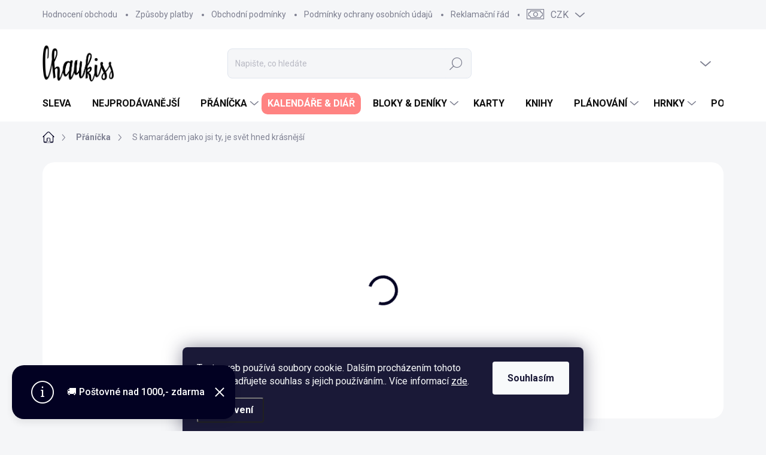

--- FILE ---
content_type: text/html; charset=utf-8
request_url: https://www.chaukiss.cz/s-kamaradem-jako-jsi-ty--je-svet-hned-krasnejsi/
body_size: 38727
content:
<!doctype html><html lang="cs" dir="ltr" class="header-background-light external-fonts-loaded"><head><meta charset="utf-8" /><meta name="viewport" content="width=device-width,initial-scale=1" /><title>S kamarádem jako jsi ty, je svět hned krásnější - Chaukiss</title><link rel="preconnect" href="https://cdn.myshoptet.com" /><link rel="dns-prefetch" href="https://cdn.myshoptet.com" /><link rel="preload" href="https://cdn.myshoptet.com/prj/dist/master/cms/libs/jquery/jquery-1.11.3.min.js" as="script" /><link href="https://cdn.myshoptet.com/prj/dist/master/cms/templates/frontend_templates/shared/css/font-face/nunito.css" rel="stylesheet"><script>
dataLayer = [];
dataLayer.push({'shoptet' : {
    "pageId": 673,
    "pageType": "productDetail",
    "currency": "CZK",
    "currencyInfo": {
        "decimalSeparator": ",",
        "exchangeRate": 1,
        "priceDecimalPlaces": 2,
        "symbol": "K\u010d",
        "symbolLeft": 0,
        "thousandSeparator": " "
    },
    "language": "cs",
    "projectId": 274722,
    "product": {
        "id": 2976,
        "guid": "e7fbed36-4cca-11ee-b99c-d216876cc7a6",
        "hasVariants": false,
        "codes": [
            {
                "code": "RD104"
            }
        ],
        "code": "RD104",
        "name": "S kamar\u00e1dem jako jsi ty, je sv\u011bt hned kr\u00e1sn\u011bj\u0161\u00ed",
        "appendix": "",
        "weight": 0,
        "manufacturer": "Chaukiss",
        "manufacturerGuid": "1EF5332F1AB466829885DA0BA3DED3EE",
        "currentCategory": "P\u0159\u00e1n\u00ed\u010dka",
        "currentCategoryGuid": "07f7a4c1-d7b1-11e0-9a5c-feab5ed617ed",
        "defaultCategory": "P\u0159\u00e1n\u00ed\u010dka",
        "defaultCategoryGuid": "07f7a4c1-d7b1-11e0-9a5c-feab5ed617ed",
        "currency": "CZK",
        "priceWithVat": 69
    },
    "stocks": [
        {
            "id": "ext",
            "title": "Sklad",
            "isDeliveryPoint": 0,
            "visibleOnEshop": 1
        }
    ],
    "cartInfo": {
        "id": null,
        "freeShipping": false,
        "freeShippingFrom": 1000,
        "leftToFreeGift": {
            "formattedPrice": "1 000 K\u010d",
            "priceLeft": 1000
        },
        "freeGift": false,
        "leftToFreeShipping": {
            "priceLeft": 1000,
            "dependOnRegion": 0,
            "formattedPrice": "1 000 K\u010d"
        },
        "discountCoupon": [],
        "getNoBillingShippingPrice": {
            "withoutVat": 0,
            "vat": 0,
            "withVat": 0
        },
        "cartItems": [],
        "taxMode": "ORDINARY"
    },
    "cart": [],
    "customer": {
        "priceRatio": 1,
        "priceListId": 1,
        "groupId": null,
        "registered": false,
        "mainAccount": false
    }
}});
dataLayer.push({'cookie_consent' : {
    "marketing": "denied",
    "analytics": "denied"
}});
document.addEventListener('DOMContentLoaded', function() {
    shoptet.consent.onAccept(function(agreements) {
        if (agreements.length == 0) {
            return;
        }
        dataLayer.push({
            'cookie_consent' : {
                'marketing' : (agreements.includes(shoptet.config.cookiesConsentOptPersonalisation)
                    ? 'granted' : 'denied'),
                'analytics': (agreements.includes(shoptet.config.cookiesConsentOptAnalytics)
                    ? 'granted' : 'denied')
            },
            'event': 'cookie_consent'
        });
    });
});
</script>

<!-- Google Tag Manager -->
<script>(function(w,d,s,l,i){w[l]=w[l]||[];w[l].push({'gtm.start':
new Date().getTime(),event:'gtm.js'});var f=d.getElementsByTagName(s)[0],
j=d.createElement(s),dl=l!='dataLayer'?'&l='+l:'';j.async=true;j.src=
'https://www.googletagmanager.com/gtm.js?id='+i+dl;f.parentNode.insertBefore(j,f);
})(window,document,'script','dataLayer','GTM-K64CTJC');</script>
<!-- End Google Tag Manager -->

<meta property="og:type" content="website"><meta property="og:site_name" content="chaukiss.cz"><meta property="og:url" content="https://www.chaukiss.cz/s-kamaradem-jako-jsi-ty--je-svet-hned-krasnejsi/"><meta property="og:title" content="S kamarádem jako jsi ty, je svět hned krásnější - Chaukiss"><meta name="author" content="Chaukiss"><meta name="web_author" content="Shoptet.cz"><meta name="dcterms.rightsHolder" content="www.chaukiss.cz"><meta name="robots" content="index,follow"><meta property="og:image" content="https://cdn.myshoptet.com/usr/www.chaukiss.cz/user/shop/big/2976_rd104-web.png?64f89c5a"><meta property="og:description" content="S kamarádem jako jsi ty, je svět hned krásnější. Jednoduché přáníčko, které to řekne za vás :)"><meta name="description" content="S kamarádem jako jsi ty, je svět hned krásnější. Jednoduché přáníčko, které to řekne za vás :)"><meta property="product:price:amount" content="69"><meta property="product:price:currency" content="CZK"><style>:root {--color-primary: #020122;--color-primary-h: 242;--color-primary-s: 94%;--color-primary-l: 7%;--color-primary-hover: #667080;--color-primary-hover-h: 217;--color-primary-hover-s: 11%;--color-primary-hover-l: 45%;--color-secondary: #ff8383;--color-secondary-h: 0;--color-secondary-s: 100%;--color-secondary-l: 76%;--color-secondary-hover: #ff4d4d;--color-secondary-hover-h: 0;--color-secondary-hover-s: 100%;--color-secondary-hover-l: 65%;--color-tertiary: #ffffff;--color-tertiary-h: 0;--color-tertiary-s: 0%;--color-tertiary-l: 100%;--color-tertiary-hover: #ffffff;--color-tertiary-hover-h: 0;--color-tertiary-hover-s: 0%;--color-tertiary-hover-l: 100%;--color-header-background: #ffffff;--template-font: "Nunito";--template-headings-font: "Nunito";--header-background-url: url("[data-uri]");--cookies-notice-background: #1A1937;--cookies-notice-color: #F8FAFB;--cookies-notice-button-hover: #f5f5f5;--cookies-notice-link-hover: #27263f;--templates-update-management-preview-mode-content: "Náhled aktualizací šablony je aktivní pro váš prohlížeč."}</style>
    <script>var shoptet = shoptet || {};</script>
    <script src="https://cdn.myshoptet.com/prj/dist/master/shop/dist/main-3g-header.js.05f199e7fd2450312de2.js"></script>
<!-- User include --><!-- service 1000(633) html code header -->
<link rel="stylesheet" href="https://cdn.myshoptet.com/usr/apollo.jakubtursky.sk/user/documents/assets/main.css?v=1769">

<noscript>
<style>
.before-carousel:before,
.before-carousel:after,
.products-block:after,
.products-block:before,
.p-detail-inner:before,
.p-detail-inner:after{
	display: none;
}

.products-block .product, .products-block .slider-group-products,
.next-to-carousel-banners .banner-wrapper,
.before-carousel .content-wrapper-in,
.p-detail-inner .p-detail-inner-header, .p-detail-inner #product-detail-form {
  opacity: 1;
}

body.type-category .content-wrapper-in,
body.type-manufacturer-detail .content-wrapper-in,
body.type-product .content-wrapper-in {
	visibility: visible!important;
}
</style>
</noscript>

<style>
@font-face {
  font-family: 'apollo';
  font-display: swap;
  src:  url('https://cdn.myshoptet.com/usr/apollo.jakubtursky.sk/user/documents/assets/iconfonts/icomoon.eot?v=107');
  src:  url('https://cdn.myshoptet.com/usr/apollo.jakubtursky.sk/user/documents/assets/iconfonts/icomoon.eot?v=107') format('embedded-opentype'),
    url('https://cdn.myshoptet.com/usr/apollo.jakubtursky.sk/user/documents/assets/iconfonts/icomoon.ttf?v=107') format('truetype'),
    url('https://cdn.myshoptet.com/usr/apollo.jakubtursky.sk/user/documents/assets/iconfonts/icomoon.woff?v=107') format('woff'),
    url('https://cdn.myshoptet.com/usr/apollo.jakubtursky.sk/user/documents/assets/iconfonts/icomoon.svg?v=107') format('svg');
  font-weight: normal;
  font-style: normal;
  font-display: block;
}
.top-navigation-bar .top-nav-button.top-nav-button-login.primary{
	display: none;
}
.basic-description>h3:first-child{
	display: none;
}
/*.header-info-banner-addon{
	background-color: black;
}*/
</style>

<style>
.not-working {
  background-color: rgba(0,0,0, 0.9);
  color: white;
  width: 100%;
  height: 100%;
  position: fixed;
  top: 0;
  left: 0;
  z-index: 9999999;
  text-align: center;
  padding: 50px;
  line-height: 1.6;
  font-size: 16px;
}
</style>

<!-- api 426(80) html code header -->
<link rel="stylesheet" href="https://cdn.myshoptet.com/usr/api2.dklab.cz/user/documents/_doplnky/navstivene/274722/15/274722_15.css" type="text/css" /><style> :root { --dklab-lastvisited-background-color: #FFFFFF; } </style>
<!-- api 427(81) html code header -->
<link rel="stylesheet" href="https://cdn.myshoptet.com/usr/api2.dklab.cz/user/documents/_doplnky/instagram/274722/20/274722_20.css" type="text/css" /><style>
        :root {
            --dklab-instagram-header-color: #000000;  
            --dklab-instagram-header-background: #DDDDDD;  
            --dklab-instagram-font-weight: 700;
            --dklab-instagram-font-size: 180%;
            --dklab-instagram-logoUrl: url(https://cdn.myshoptet.com/usr/api2.dklab.cz/user/documents/_doplnky/instagram/img/logo-duha.png); 
            --dklab-instagram-logo-size-width: 40px;
            --dklab-instagram-logo-size-height: 40px;                        
            --dklab-instagram-hover-content: 0;                        
            --dklab-instagram-padding: 5px;                        
            --dklab-instagram-border-color: #888888;
            
        }
        </style>
<!-- api 491(143) html code header -->
<link rel="stylesheet" href="https://cdn.myshoptet.com/usr/api2.dklab.cz/user/documents/_doplnky/doprava/274722/38/274722_38.css" type="text/css" /><style>
        :root {
            --dklab-background-color: #000000;
            --dklab-foreground-color: #FFFFFF;
            --dklab-transport-background-color: #FF0000;
            --dklab-transport-foreground-color: #FFFFFF;
            --dklab-gift-background-color: #000000;
            --dklab-gift-foreground-color: #FFFFFF;
        }</style>
<!-- service 427(81) html code header -->
<link rel="stylesheet" href="https://cdn.myshoptet.com/usr/api2.dklab.cz/user/documents/_doplnky/instagram/font/instagramplus.css" type="text/css" />

<!-- service 619(267) html code header -->
<link href="https://cdn.myshoptet.com/usr/fvstudio.myshoptet.com/user/documents/addons/cartupsell.min.css?24.11.1" rel="stylesheet">
<!-- service 731(376) html code header -->
<link rel="preconnect" href="https://image.pobo.cz/" crossorigin>
<link rel="stylesheet" href="https://image.pobo.cz/assets/fix-header.css?v=10" media="print" onload="this.media='all'">
<script src="https://image.pobo.cz/assets/fix-header.js"></script>


<!-- service 1603(1193) html code header -->
<style>
.mobile .p-thumbnail:not(.highlighted):hover::before {
    opacity: 0 !important;
}
</style>
<!-- service 421(75) html code header -->
<style>
body:not(.template-07):not(.template-09):not(.template-10):not(.template-11):not(.template-12):not(.template-13):not(.template-14) #return-to-top i::before {content: 'a';}
#return-to-top i:before {content: '\e911';}
#return-to-top {
z-index: 99999999;
    position: fixed;
    bottom: 45px;
    right: 20px;
background: rgba(0, 0, 0, 0.7);
    width: 50px;
    height: 50px;
    display: block;
    text-decoration: none;
    -webkit-border-radius: 35px;
    -moz-border-radius: 35px;
    border-radius: 35px;
    display: none;
    -webkit-transition: all 0.3s linear;
    -moz-transition: all 0.3s ease;
    -ms-transition: all 0.3s ease;
    -o-transition: all 0.3s ease;
    transition: all 0.3s ease;
}
#return-to-top i {color: #fff;margin: -10px 0 0 -10px;position: relative;left: 50%;top: 50%;font-size: 19px;-webkit-transition: all 0.3s ease;-moz-transition: all 0.3s ease;-ms-transition: all 0.3s ease;-o-transition: all 0.3s ease;transition: all 0.3s ease;height: 20px;width: 20px;text-align: center;display: block;font-style: normal;}
#return-to-top:hover {
    background: rgba(0, 0, 0, 0.9);
}
#return-to-top:hover i {
    color: #fff;
}
.icon-chevron-up::before {
font-weight: bold;
}
.ordering-process #return-to-top{display: none !important;}
</style>
<!-- service 425(79) html code header -->
<style>
.hodnoceni:before{content: "Jak o nás mluví zákazníci";}
.hodnoceni.svk:before{content: "Ako o nás hovoria zákazníci";}
.hodnoceni.hun:before{content: "Mit mondanak rólunk a felhasználók";}
.hodnoceni.pl:before{content: "Co mówią o nas klienci";}
.hodnoceni.eng:before{content: "Customer reviews";}
.hodnoceni.de:before{content: "Was unsere Kunden über uns denken";}
.hodnoceni.ro:before{content: "Ce spun clienții despre noi";}
.hodnoceni{margin: 20px auto;}
body:not(.paxio-merkur):not(.venus):not(.jupiter) .hodnoceni .vote-wrap {border: 0 !important;width: 24.5%;flex-basis: 25%;padding: 10px 20px !important;display: inline-block;margin: 0;vertical-align: top;}
.multiple-columns-body #content .hodnoceni .vote-wrap {width: 49%;flex-basis: 50%;}
.hodnoceni .votes-wrap {display: block; border: 1px solid #f7f7f7;margin: 0;width: 100%;max-width: none;padding: 10px 0; background: #fff;}
.hodnoceni .vote-wrap:nth-child(n+5){display: none !important;}
.hodnoceni:before{display: block;font-size: 18px;padding: 10px 20px;background: #fcfcfc;}
.sidebar .hodnoceni .vote-pic, .sidebar .hodnoceni .vote-initials{display: block;}
.sidebar .hodnoceni .vote-wrap, #column-l #column-l-in .hodnoceni .vote-wrap {width: 100% !important; display: block;}
.hodnoceni > a{display: block;text-align: right;padding-top: 6px;}
.hodnoceni > a:after{content: "››";display: inline-block;margin-left: 2px;}
.sidebar .hodnoceni:before, #column-l #column-l-in .hodnoceni:before {background: none !important; padding-left: 0 !important;}
.template-10 .hodnoceni{max-width: 952px !important;}
.page-detail .hodnoceni > a{font-size: 14px;}
.page-detail .hodnoceni{margin-bottom: 30px;}
@media screen and (min-width: 992px) and (max-width: 1199px) {
.hodnoceni .vote-rating{display: block;}
.hodnoceni .vote-time{display: block;margin-top: 3px;}
.hodnoceni .vote-delimeter{display: none;}
}
@media screen and (max-width: 991px) {
body:not(.paxio-merkur):not(.venus):not(.jupiter) .hodnoceni .vote-wrap {width: 49%;flex-basis: 50%;}
.multiple-columns-body #content .hodnoceni .vote-wrap {width: 99%;flex-basis: 100%;}
}
@media screen and (max-width: 767px) {
body:not(.paxio-merkur):not(.venus):not(.jupiter) .hodnoceni .vote-wrap {width: 99%;flex-basis: 100%;}
}
.home #main-product .hodnoceni{margin: 0 0 60px 0;}
.hodnoceni .votes-wrap.admin-response{display: none !important;}
.hodnoceni .vote-pic {width: 100px;}
.hodnoceni .vote-delimeter{display: none;}
.hodnoceni .vote-rating{display: block;}
.hodnoceni .vote-time {display: block;margin-top: 5px;}
@media screen and (min-width: 768px){
.template-12 .hodnoceni{max-width: 747px; margin-left: auto; margin-right: auto;}
}
@media screen and (min-width: 992px){
.template-12 .hodnoceni{max-width: 972px;}
}
@media screen and (min-width: 1200px){
.template-12 .hodnoceni{max-width: 1418px;}
}
.template-14 .hodnoceni .vote-initials{margin: 0 auto;}
.vote-pic img::before {display: none;}
.hodnoceni + .hodnoceni {display: none;}
</style>
<!-- service 654(301) html code header -->
<!-- Prefetch Pobo Page Builder CDN  -->
<link rel="dns-prefetch" href="https://image.pobo.cz">
<link href="https://cdnjs.cloudflare.com/ajax/libs/lightgallery/2.7.2/css/lightgallery.min.css" rel="stylesheet">
<link href="https://cdnjs.cloudflare.com/ajax/libs/lightgallery/2.7.2/css/lg-thumbnail.min.css" rel="stylesheet">


<!-- © Pobo Page Builder  -->
<script>
 	  window.addEventListener("DOMContentLoaded", function () {
		  var po = document.createElement("script");
		  po.type = "text/javascript";
		  po.async = true;
		  po.dataset.url = "https://www.pobo.cz";
			po.dataset.cdn = "https://image.pobo.space";
      po.dataset.tier = "standard";
      po.fetchpriority = "high";
      po.dataset.key = btoa(window.location.host);
		  po.id = "pobo-asset-url";
      po.platform = "shoptet";
      po.synergy = false;
		  po.src = "https://image.pobo.space/assets/editor.js?v=13";

		  var s = document.getElementsByTagName("script")[0];
		  s.parentNode.insertBefore(po, s);
	  });
</script>





<!-- service 1908(1473) html code header -->
<script type="text/javascript">
    var eshop = {
        'host': 'www.chaukiss.cz',
        'projectId': 274722,
        'template': 'Classic',
        'lang': 'cs',
    };
</script>

<link href="https://cdn.myshoptet.com/usr/honzabartos.myshoptet.com/user/documents/style.css?v=292" rel="stylesheet"/>
<script src="https://cdn.myshoptet.com/usr/honzabartos.myshoptet.com/user/documents/script.js?v=298" type="text/javascript"></script>

<style>
.up-callout {
    background-color: rgba(33, 150, 243, 0.1); /* Soft info blue with transparency */
    border: 1px solid rgba(33, 150, 243, 0.3); /* Subtle blue border */
    border-radius: 8px; /* Rounded corners */
    padding: 15px 20px; /* Comfortable padding */
    box-shadow: 0 2px 5px rgba(0, 0, 0, 0.1); /* Subtle shadow for depth */
    max-width: 600px; /* Optional: Limits width for readability */
    margin: 20px auto; /* Centers the box with some spacing */
}

.up-callout p {
    margin: 0; /* Removes default paragraph margin */
    color: #333; /* Dark text for contrast */
    font-size: 16px; /* Readable font size */
    line-height: 1.5; /* Improves readability */
}
</style>
<!-- project html code header -->
<script src="https://shoptet-lite-2.searchready.cz/serp-dist/searchready.bundle.js?clientConfigURL=https://shoptet-lite-2.searchready.cz/api/serp/config/full-serp-cs-chaukiss.json" type="application/javascript"></script>

<meta name="facebook-domain-verification" content="1yitf9197t3vjc5iygwqmn8ctrs8pm" />
<meta name="p:domain_verify" content="fc1ef6c8f24cca459e5e237ef92e67d1"/>

<!-- Meta Pixel Code -->
<script>
  !function(f,b,e,v,n,t,s)
  {if(f.fbq)return;n=f.fbq=function(){n.callMethod?
  n.callMethod.apply(n,arguments):n.queue.push(arguments)};
  if(!f._fbq)f._fbq=n;n.push=n;n.loaded=!0;n.version='2.0';
  n.queue=[];t=b.createElement(e);t.async=!0;
  t.src=v;s=b.getElementsByTagName(e)[0];
  s.parentNode.insertBefore(t,s)}(window, document,'script',
  'https://connect.facebook.net/en_US/fbevents.js');
  fbq('init', '1793466047673136');
  fbq('track', 'PageView');
</script>
<noscript><img height="1" width="1" style="display:none"
  src="https://www.facebook.com/tr?id=1793466047673136&ev=PageView&noscript=1"
/></noscript>
<!-- End Meta Pixel Code -->

<style>
.navigation-in > ul > li.menu-item-1137 > a {
	background: #ff8382;
	color: white;
  padding-top: 10px;
  padding-bottom: 10px;
  padding-right: 10px;
  border-radius: 10px;
  padding-left: 10px !important;
}
  .category-header input[type="radio"]:checked+label {
    background-color: var(--color-primary);
  }
  .in-index .position--benefitHomepage {
    margin-top: 0;
    margin-bottom: 30px;
  }
  .benefitBanner__picture {
    height: 50px;
  }
  .benefitBanner__picture img {
    max-height: 50px;
    max-width: 55px;
  }

  .welcome .welcome__content p {
    margin-bottom: 0;
  }

  .welcome .welcome__content p + p{
    margin-top: 20px;
  }

  .banners-top-block .banner-wrapper a, .banners-top-block .banner-wrapper img{
    width: 100%;
  }

  @media (min-width: 768px) {
  /*.navigation-in {
      font-size: 15px;
      line-height: 15px;
    }*/
    .navigation-in ul li a {
      padding-left: 20px;
      padding-right: 24px;
    }
    .top-navigation-bar .container > div.top-navigation-contacts {
      top: 0;
      height: 49px;
    }
    .welcome h1 {
      font-size: 40px;
      margin-bottom: 30px;
    }
    .welcome p {
      font-size: 16px;
      line-height: 1.8;
      margin-bottom: 30px;
    }
  }
  @media (min-width: 992px) {
    .welcome {
      padding: 40px 40px 40px 40px;
    }
  }
  @media (min-width: 992px) {
    .header-top {
      padding-top: 30px;
      padding-bottom: 10px;
    }

    .popup-widget.login-widget {
      top: 130px;
    }

    .popup-widget.cart-widget {
      top: 130px;
    }

    .admin-logged .popup-widget.login-widget {
      top: 155px;
    }

    .admin-logged .popup-widget.cart-widget {
      top: 155px;
    }
  }
  @media (max-width: 767px){
    .top-navigation-bar {
      background-color: white;
    }
  }

  @media (max-width: 370px){
    .top-navigation-bar .site-name a img {
        max-height: 30px;
    }
  }
  
  @media (min-width: 768px) {
  .products-related-block h2, .products-alternative-block h2,
  h4.homepage-group-title, .h4.homepage-group-title {
    font-size: 36px;
  }
  body .hodnoceni:before {
    text-align: center;
    font-size: 36px;
    margin-bottom: 30px;
  }
  .products-block.products .p .name {
    font-size: 18px;
  }
  .navigation-buttons a[data-target="cart"]:hover {
    color: white;
  }
  .header-top .btn.cart-count:hover .cart-price {
    color: white;
  }
  .navigation-buttons .click-cart a:after {
    display: none;
  }
  .click-cart {
    background: var(--color-primary);
    border-radius: 8px;
  }
  .click-cart:hover {
    background: var(--color-primary-hover);
  }
  #header .cart-count {
    border-radius: 7px 7px 0 0;
  }
  .navigation-buttons a[data-target="cart"] {
    color: #fff;
  }
  .header-top .btn.cart-count:before {
    font-size: 26px;
  }
  .header-top .btn.cart-count:before {
    color: white !important;
  }
  .navigation-buttons {
    right: 0;
  }
  .cart-window-visible #header .click-cart {
    border-radius: 7px 7px 0 0;
  }
  .cart-window-visible #header .cart-count {
    background-color: transparent;
    border-radius: 7px 7px 0 0;
  }
  .cart-window-visible .btn.cart-count .cart-price {
    color: white;
  }
  .popup-widget {
    margin-left: -6px;
  }
}

@media (min-width: 992px) {
  .popup-widget.cart-widget {
    margin-left: 106px;
  }
}

@media (min-width: 1200px) {
  .popup-widget.cart-widget {
    margin-left: 209px;
  }
}

@media (min-width: 1440px) {
  .popup-widget.cart-widget {
    margin-left: 329px;
  }
}

.products-block:not(.products-additional) .p .image img {
    position: relative;
    width: calc(100% + 32px);
    max-width: none;
    margin-left: -16px;
    margin-top: -16px;
}

@media (min-width: 768px){
  .products-block:not(.products-additional) .p .image img {
    position: relative;
    width: calc(100% + 60px);
    max-width: none;
    margin-left: -30px;
    margin-top: -30px;
  }
}


</style>
<style>
@media (min-width: 767px) {
    .top-navigation-tools .dropdown {
        display: block;
    }
}
</style>


<!-- /User include --><link rel="shortcut icon" href="/favicon.ico" type="image/x-icon" /><link rel="canonical" href="https://www.chaukiss.cz/s-kamaradem-jako-jsi-ty--je-svet-hned-krasnejsi/" />    <script>
        var _hwq = _hwq || [];
        _hwq.push(['setKey', '245CDAD7D4320822346F89C518017AF7']);
        _hwq.push(['setTopPos', '200']);
        _hwq.push(['showWidget', '21']);
        (function() {
            var ho = document.createElement('script');
            ho.src = 'https://cz.im9.cz/direct/i/gjs.php?n=wdgt&sak=245CDAD7D4320822346F89C518017AF7';
            var s = document.getElementsByTagName('script')[0]; s.parentNode.insertBefore(ho, s);
        })();
    </script>
    <!-- Global site tag (gtag.js) - Google Analytics -->
    <script async src="https://www.googletagmanager.com/gtag/js?id=G-FL12N2HVFT"></script>
    <script>
        
        window.dataLayer = window.dataLayer || [];
        function gtag(){dataLayer.push(arguments);}
        

                    console.debug('default consent data');

            gtag('consent', 'default', {"ad_storage":"denied","analytics_storage":"denied","ad_user_data":"denied","ad_personalization":"denied","wait_for_update":500});
            dataLayer.push({
                'event': 'default_consent'
            });
        
        gtag('js', new Date());

        
                gtag('config', 'G-FL12N2HVFT', {"groups":"GA4","send_page_view":false,"content_group":"productDetail","currency":"CZK","page_language":"cs"});
        
                gtag('config', 'AW-11150518618', {"allow_enhanced_conversions":true});
        
        
        
        
        
                    gtag('event', 'page_view', {"send_to":"GA4","page_language":"cs","content_group":"productDetail","currency":"CZK"});
        
                gtag('set', 'currency', 'CZK');

        gtag('event', 'view_item', {
            "send_to": "UA",
            "items": [
                {
                    "id": "RD104",
                    "name": "S kamar\u00e1dem jako jsi ty, je sv\u011bt hned kr\u00e1sn\u011bj\u0161\u00ed",
                    "category": "P\u0159\u00e1n\u00ed\u010dka",
                                        "brand": "Chaukiss",
                                                            "price": 57.02
                }
            ]
        });
        
        
        
        
        
                    gtag('event', 'view_item', {"send_to":"GA4","page_language":"cs","content_group":"productDetail","value":57.020000000000003,"currency":"CZK","items":[{"item_id":"RD104","item_name":"S kamar\u00e1dem jako jsi ty, je sv\u011bt hned kr\u00e1sn\u011bj\u0161\u00ed","item_brand":"Chaukiss","item_category":"P\u0159\u00e1n\u00ed\u010dka","price":57.020000000000003,"quantity":1,"index":0}]});
        
        
        
        
        
        
        
        document.addEventListener('DOMContentLoaded', function() {
            if (typeof shoptet.tracking !== 'undefined') {
                for (var id in shoptet.tracking.bannersList) {
                    gtag('event', 'view_promotion', {
                        "send_to": "UA",
                        "promotions": [
                            {
                                "id": shoptet.tracking.bannersList[id].id,
                                "name": shoptet.tracking.bannersList[id].name,
                                "position": shoptet.tracking.bannersList[id].position
                            }
                        ]
                    });
                }
            }

            shoptet.consent.onAccept(function(agreements) {
                if (agreements.length !== 0) {
                    console.debug('gtag consent accept');
                    var gtagConsentPayload =  {
                        'ad_storage': agreements.includes(shoptet.config.cookiesConsentOptPersonalisation)
                            ? 'granted' : 'denied',
                        'analytics_storage': agreements.includes(shoptet.config.cookiesConsentOptAnalytics)
                            ? 'granted' : 'denied',
                                                                                                'ad_user_data': agreements.includes(shoptet.config.cookiesConsentOptPersonalisation)
                            ? 'granted' : 'denied',
                        'ad_personalization': agreements.includes(shoptet.config.cookiesConsentOptPersonalisation)
                            ? 'granted' : 'denied',
                        };
                    console.debug('update consent data', gtagConsentPayload);
                    gtag('consent', 'update', gtagConsentPayload);
                    dataLayer.push(
                        { 'event': 'update_consent' }
                    );
                }
            });
        });
    </script>
<script>
    (function(t, r, a, c, k, i, n, g) { t['ROIDataObject'] = k;
    t[k]=t[k]||function(){ (t[k].q=t[k].q||[]).push(arguments) },t[k].c=i;n=r.createElement(a),
    g=r.getElementsByTagName(a)[0];n.async=1;n.src=c;g.parentNode.insertBefore(n,g)
    })(window, document, 'script', '//www.heureka.cz/ocm/sdk.js?source=shoptet&version=2&page=product_detail', 'heureka', 'cz');

    heureka('set_user_consent', 0);
</script>
</head><body class="desktop id-673 in-pranicka template-11 type-product type-detail one-column-body columns-mobile-2 columns-4 blank-mode blank-mode-css ums_forms_redesign--off ums_a11y_category_page--on ums_discussion_rating_forms--off ums_flags_display_unification--on ums_a11y_login--on mobile-header-version-0">
        <div id="fb-root"></div>
        <script>
            window.fbAsyncInit = function() {
                FB.init({
//                    appId            : 'your-app-id',
                    autoLogAppEvents : true,
                    xfbml            : true,
                    version          : 'v19.0'
                });
            };
        </script>
        <script async defer crossorigin="anonymous" src="https://connect.facebook.net/cs_CZ/sdk.js"></script>
<!-- Google Tag Manager (noscript) -->
<noscript><iframe src="https://www.googletagmanager.com/ns.html?id=GTM-K64CTJC"
height="0" width="0" style="display:none;visibility:hidden"></iframe></noscript>
<!-- End Google Tag Manager (noscript) -->

    <div class="siteCookies siteCookies--bottom siteCookies--dark js-siteCookies" role="dialog" data-testid="cookiesPopup" data-nosnippet>
        <div class="siteCookies__form">
            <div class="siteCookies__content">
                <div class="siteCookies__text">
                    Tento web používá soubory cookie. Dalším procházením tohoto webu vyjadřujete souhlas s jejich používáním.. Více informací <a href="https://274722.myshoptet.com/podminky-ochrany-osobnich-udaju/" target="\">zde</a>.
                </div>
                <p class="siteCookies__links">
                    <button class="siteCookies__link js-cookies-settings" aria-label="Nastavení cookies" data-testid="cookiesSettings">Nastavení</button>
                </p>
            </div>
            <div class="siteCookies__buttonWrap">
                                <button class="siteCookies__button js-cookiesConsentSubmit" value="all" aria-label="Přijmout cookies" data-testid="buttonCookiesAccept">Souhlasím</button>
            </div>
        </div>
        <script>
            document.addEventListener("DOMContentLoaded", () => {
                const siteCookies = document.querySelector('.js-siteCookies');
                document.addEventListener("scroll", shoptet.common.throttle(() => {
                    const st = document.documentElement.scrollTop;
                    if (st > 1) {
                        siteCookies.classList.add('siteCookies--scrolled');
                    } else {
                        siteCookies.classList.remove('siteCookies--scrolled');
                    }
                }, 100));
            });
        </script>
    </div>
<a href="#content" class="skip-link sr-only">Přejít na obsah</a><div class="overall-wrapper"><div class="site-msg information"><div class="container"><div class="text">🚚 Poštovné nad 1000,- zdarma</div><div class="close js-close-information-msg"></div></div></div><div class="user-action"><div class="container">
    <div class="user-action-in">
                    <div id="login" class="user-action-login popup-widget login-widget" role="dialog" aria-labelledby="loginHeading">
        <div class="popup-widget-inner">
                            <h2 id="loginHeading">Přihlášení k vašemu účtu</h2><div id="customerLogin"><form action="/action/Customer/Login/" method="post" id="formLoginIncluded" class="csrf-enabled formLogin" data-testid="formLogin"><input type="hidden" name="referer" value="" /><div class="form-group"><div class="input-wrapper email js-validated-element-wrapper no-label"><input type="email" name="email" class="form-control" autofocus placeholder="E-mailová adresa (např. jan@novak.cz)" data-testid="inputEmail" autocomplete="email" required /></div></div><div class="form-group"><div class="input-wrapper password js-validated-element-wrapper no-label"><input type="password" name="password" class="form-control" placeholder="Heslo" data-testid="inputPassword" autocomplete="current-password" required /><span class="no-display">Nemůžete vyplnit toto pole</span><input type="text" name="surname" value="" class="no-display" /></div></div><div class="form-group"><div class="login-wrapper"><button type="submit" class="btn btn-secondary btn-text btn-login" data-testid="buttonSubmit">Přihlásit se</button><div class="password-helper"><a href="/registrace/" data-testid="signup" rel="nofollow">Nová registrace</a><a href="/klient/zapomenute-heslo/" rel="nofollow">Zapomenuté heslo</a></div></div></div></form>
</div>                    </div>
    </div>

                            <div id="cart-widget" class="user-action-cart popup-widget cart-widget loader-wrapper" data-testid="popupCartWidget" role="dialog" aria-hidden="true">
    <div class="popup-widget-inner cart-widget-inner place-cart-here">
        <div class="loader-overlay">
            <div class="loader"></div>
        </div>
    </div>

    <div class="cart-widget-button">
        <a href="/kosik/" class="btn btn-conversion" id="continue-order-button" rel="nofollow" data-testid="buttonNextStep">Pokračovat do košíku</a>
    </div>
</div>
            </div>
</div>
</div><div class="top-navigation-bar" data-testid="topNavigationBar">

    <div class="container">

        <div class="top-navigation-contacts">
            <strong>Zákaznická podpora:</strong><a href="mailto:hello@chaukiss.cz" class="project-email" data-testid="contactboxEmail"><span>hello@chaukiss.cz</span></a>        </div>

                            <div class="top-navigation-menu">
                <div class="top-navigation-menu-trigger"></div>
                <ul class="top-navigation-bar-menu">
                                            <li class="top-navigation-menu-item--51">
                            <a href="/hodnoceni-obchodu/">Hodnocení obchodu</a>
                        </li>
                                            <li class="top-navigation-menu-item-27">
                            <a href="/zpusoby-platby/">Způsoby platby</a>
                        </li>
                                            <li class="top-navigation-menu-item-39">
                            <a href="/obchodni-podminky/">Obchodní podmínky</a>
                        </li>
                                            <li class="top-navigation-menu-item-691">
                            <a href="/podminky-ochrany-osobnich-udaju/">Podmínky ochrany osobních údajů </a>
                        </li>
                                            <li class="top-navigation-menu-item-764">
                            <a href="/reklamacni-rad/">Reklamační řád</a>
                        </li>
                                            <li class="top-navigation-menu-item-1113">
                            <a href="/faq/">Často kladené dotazy</a>
                        </li>
                                            <li class="top-navigation-menu-item-1079">
                            <a href="/spoluprace/">Spolupráce</a>
                        </li>
                                            <li class="top-navigation-menu-item-1025">
                            <a href="/o-nas/">O nás</a>
                        </li>
                                            <li class="top-navigation-menu-item-682">
                            <a href="/blog/">Blog</a>
                        </li>
                                            <li class="top-navigation-menu-item-29">
                            <a href="/kontakty/">Kontakty</a>
                        </li>
                                    </ul>
                <ul class="top-navigation-bar-menu-helper"></ul>
            </div>
        
        <div class="top-navigation-tools">
            <div class="responsive-tools">
                <a href="#" class="toggle-window" data-target="search" aria-label="Hledat" data-testid="linkSearchIcon"></a>
                                                            <a href="#" class="toggle-window" data-target="login"></a>
                                                    <a href="#" class="toggle-window" data-target="navigation" aria-label="Menu" data-testid="hamburgerMenu"></a>
            </div>
                <div class="dropdown">
        <span>Ceny v:</span>
        <button id="topNavigationDropdown" type="button" data-toggle="dropdown" aria-haspopup="true" aria-expanded="false">
            CZK
            <span class="caret"></span>
        </button>
        <ul class="dropdown-menu" aria-labelledby="topNavigationDropdown"><li><a href="/action/Currency/changeCurrency/?currencyCode=CZK" rel="nofollow">CZK</a></li><li><a href="/action/Currency/changeCurrency/?currencyCode=EUR" rel="nofollow">EUR</a></li></ul>
    </div>
            <button class="top-nav-button top-nav-button-login toggle-window" type="button" data-target="login" aria-haspopup="dialog" aria-controls="login" aria-expanded="false" data-testid="signin"><span>Přihlášení</span></button>        </div>

    </div>

</div>
<header id="header"><div class="container navigation-wrapper">
    <div class="header-top">
        <div class="site-name-wrapper">
            <div class="site-name"><a href="/" data-testid="linkWebsiteLogo"><img src="https://cdn.myshoptet.com/usr/www.chaukiss.cz/user/logos/logo-2.png" alt="Chaukiss" fetchpriority="low" /></a></div>        </div>
        <div class="search" itemscope itemtype="https://schema.org/WebSite">
            <meta itemprop="headline" content="Přáníčka"/><meta itemprop="url" content="https://www.chaukiss.cz"/><meta itemprop="text" content="S kamarádem jako jsi ty, je svět hned krásnější. Jednoduché přáníčko, které to řekne za vás :)"/>            <form action="/action/ProductSearch/prepareString/" method="post"
    id="formSearchForm" class="search-form compact-form js-search-main"
    itemprop="potentialAction" itemscope itemtype="https://schema.org/SearchAction" data-testid="searchForm">
    <fieldset>
        <meta itemprop="target"
            content="https://www.chaukiss.cz/vyhledavani/?string={string}"/>
        <input type="hidden" name="language" value="cs"/>
        
            
<input
    type="search"
    name="string"
        class="query-input form-control search-input js-search-input"
    placeholder="Napište, co hledáte"
    autocomplete="off"
    required
    itemprop="query-input"
    aria-label="Vyhledávání"
    data-testid="searchInput"
>
            <button type="submit" class="btn btn-default" data-testid="searchBtn">Hledat</button>
        
    </fieldset>
</form>
        </div>
        <div class="navigation-buttons">
                
    <a href="/kosik/" class="btn btn-icon toggle-window cart-count" data-target="cart" data-hover="true" data-redirect="true" data-testid="headerCart" rel="nofollow" aria-haspopup="dialog" aria-expanded="false" aria-controls="cart-widget">
        
                <span class="sr-only">Nákupní košík</span>
        
            <span class="cart-price visible-lg-inline-block" data-testid="headerCartPrice">
                                    Prázdný košík                            </span>
        
    
            </a>
        </div>
    </div>
    <nav id="navigation" aria-label="Hlavní menu" data-collapsible="true"><div class="navigation-in menu"><ul class="menu-level-1" role="menubar" data-testid="headerMenuItems"><li class="menu-item-1189" role="none"><a href="/sleva/" data-testid="headerMenuItem" role="menuitem" aria-expanded="false"><b>SLEVA</b></a></li>
<li class="menu-item-1320" role="none"><a href="/nejprodavanejsi/" data-testid="headerMenuItem" role="menuitem" aria-expanded="false"><b>Nejprodávanější</b></a></li>
<li class="menu-item-673 ext" role="none"><a href="/pranicka/" class="active" data-testid="headerMenuItem" role="menuitem" aria-haspopup="true" aria-expanded="false"><b>Přáníčka</b><span class="submenu-arrow"></span></a><ul class="menu-level-2" aria-label="Přáníčka" tabindex="-1" role="menu"><li class="menu-item-824 has-third-level" role="none"><a href="/podle-prilezitosti/" class="menu-image" data-testid="headerMenuItem" tabindex="-1" aria-hidden="true"><img src="data:image/svg+xml,%3Csvg%20width%3D%22140%22%20height%3D%22100%22%20xmlns%3D%22http%3A%2F%2Fwww.w3.org%2F2000%2Fsvg%22%3E%3C%2Fsvg%3E" alt="" aria-hidden="true" width="140" height="100"  data-src="https://cdn.myshoptet.com/usr/www.chaukiss.cz/user/categories/thumb/podle_prilezitosti.png" fetchpriority="low" /></a><div><a href="/podle-prilezitosti/" data-testid="headerMenuItem" role="menuitem"><span>Podle příležitosti</span></a>
                                                    <ul class="menu-level-3" role="menu">
                                                                    <li class="menu-item-719" role="none">
                                        <a href="/citaty-3/" data-testid="headerMenuItem" role="menuitem">
                                            Citáty</a>,                                    </li>
                                                                    <li class="menu-item-1043" role="none">
                                        <a href="/den-matek/" data-testid="headerMenuItem" role="menuitem">
                                            Den matek</a>,                                    </li>
                                                                    <li class="menu-item-1049" role="none">
                                        <a href="/den-otcu/" data-testid="headerMenuItem" role="menuitem">
                                            Den otců</a>,                                    </li>
                                                                    <li class="menu-item-695" role="none">
                                        <a href="/dekuji/" data-testid="headerMenuItem" role="menuitem">
                                            Děkuji</a>,                                    </li>
                                                                    <li class="menu-item-701" role="none">
                                        <a href="/dite/" data-testid="headerMenuItem" role="menuitem">
                                            Dítě</a>,                                    </li>
                                                                    <li class="menu-item-1055" role="none">
                                        <a href="/drzim-palce/" data-testid="headerMenuItem" role="menuitem">
                                            Držím palce</a>,                                    </li>
                                                                    <li class="menu-item-700" role="none">
                                        <a href="/gratulace/" data-testid="headerMenuItem" role="menuitem">
                                            Gratulace</a>,                                    </li>
                                                                    <li class="menu-item-702" role="none">
                                        <a href="/jen-tak-pro-radost/" data-testid="headerMenuItem" role="menuitem">
                                            Jen tak pro radost</a>,                                    </li>
                                                                    <li class="menu-item-1171" role="none">
                                        <a href="/kulatiny/" data-testid="headerMenuItem" role="menuitem">
                                            Kulatiny</a>,                                    </li>
                                                                    <li class="menu-item-980" role="none">
                                        <a href="/krtiny/" data-testid="headerMenuItem" role="menuitem">
                                            Křtiny</a>,                                    </li>
                                                                    <li class="menu-item-697" role="none">
                                        <a href="/laska/" data-testid="headerMenuItem" role="menuitem">
                                            Láska</a>,                                    </li>
                                                                    <li class="menu-item-696" role="none">
                                        <a href="/narozeniny/" data-testid="headerMenuItem" role="menuitem">
                                            Narozeniny</a>,                                    </li>
                                                                    <li class="menu-item-974" role="none">
                                        <a href="/odchod-do-duchodu/" data-testid="headerMenuItem" role="menuitem">
                                            Odchod do důchodu</a>,                                    </li>
                                                                    <li class="menu-item-725" role="none">
                                        <a href="/omluva/" data-testid="headerMenuItem" role="menuitem">
                                            Omluva</a>,                                    </li>
                                                                    <li class="menu-item-899" role="none">
                                        <a href="/podzim/" data-testid="headerMenuItem" role="menuitem">
                                            Podzim</a>,                                    </li>
                                                                    <li class="menu-item-728" role="none">
                                        <a href="/soucit/" data-testid="headerMenuItem" role="menuitem">
                                            Soucit</a>,                                    </li>
                                                                    <li class="menu-item-749" role="none">
                                        <a href="/stehovani/" data-testid="headerMenuItem" role="menuitem">
                                            Stěhování</a>,                                    </li>
                                                                    <li class="menu-item-1286" role="none">
                                        <a href="/studium/" data-testid="headerMenuItem" role="menuitem">
                                            Studium</a>,                                    </li>
                                                                    <li class="menu-item-722" role="none">
                                        <a href="/svatba/" data-testid="headerMenuItem" role="menuitem">
                                            Svatba</a>,                                    </li>
                                                                    <li class="menu-item-737" role="none">
                                        <a href="/svatek/" data-testid="headerMenuItem" role="menuitem">
                                            Svátek</a>,                                    </li>
                                                                    <li class="menu-item-1146" role="none">
                                        <a href="/valentyn/" data-testid="headerMenuItem" role="menuitem">
                                            Valentýn</a>,                                    </li>
                                                                    <li class="menu-item-705" role="none">
                                        <a href="/vanoce/" data-testid="headerMenuItem" role="menuitem">
                                            Vánoce</a>,                                    </li>
                                                                    <li class="menu-item-731" role="none">
                                        <a href="/velikonoce/" data-testid="headerMenuItem" role="menuitem">
                                            Velikonoce</a>,                                    </li>
                                                                    <li class="menu-item-1153" role="none">
                                        <a href="/vyroci/" data-testid="headerMenuItem" role="menuitem">
                                            Výročí</a>                                    </li>
                                                            </ul>
                        </div></li><li class="menu-item-863 has-third-level" role="none"><a href="/podle-obdarovaneho/" class="menu-image" data-testid="headerMenuItem" tabindex="-1" aria-hidden="true"><img src="data:image/svg+xml,%3Csvg%20width%3D%22140%22%20height%3D%22100%22%20xmlns%3D%22http%3A%2F%2Fwww.w3.org%2F2000%2Fsvg%22%3E%3C%2Fsvg%3E" alt="" aria-hidden="true" width="140" height="100"  data-src="https://cdn.myshoptet.com/usr/www.chaukiss.cz/user/categories/thumb/podle_obdarovaneho.png" fetchpriority="low" /></a><div><a href="/podle-obdarovaneho/" data-testid="headerMenuItem" role="menuitem"><span>Podle obdarovaného</span></a>
                                                    <ul class="menu-level-3" role="menu">
                                                                    <li class="menu-item-875" role="none">
                                        <a href="/babicka/" data-testid="headerMenuItem" role="menuitem">
                                            Babička</a>,                                    </li>
                                                                    <li class="menu-item-884" role="none">
                                        <a href="/bratr/" data-testid="headerMenuItem" role="menuitem">
                                            Bratr</a>,                                    </li>
                                                                    <li class="menu-item-992" role="none">
                                        <a href="/dcera/" data-testid="headerMenuItem" role="menuitem">
                                            Dcera</a>,                                    </li>
                                                                    <li class="menu-item-878" role="none">
                                        <a href="/deda/" data-testid="headerMenuItem" role="menuitem">
                                            Děda</a>,                                    </li>
                                                                    <li class="menu-item-902" role="none">
                                        <a href="/druzicka/" data-testid="headerMenuItem" role="menuitem">
                                            Družička</a>,                                    </li>
                                                                    <li class="menu-item-887" role="none">
                                        <a href="/kamarad-kamaradka/" data-testid="headerMenuItem" role="menuitem">
                                            Kamarád/Kamarádka</a>,                                    </li>
                                                                    <li class="menu-item-1067" role="none">
                                        <a href="/kolega/" data-testid="headerMenuItem" role="menuitem">
                                            Kolega</a>,                                    </li>
                                                                    <li class="menu-item-869" role="none">
                                        <a href="/mama/" data-testid="headerMenuItem" role="menuitem">
                                            Máma</a>,                                    </li>
                                                                    <li class="menu-item-893" role="none">
                                        <a href="/manzel/" data-testid="headerMenuItem" role="menuitem">
                                            Manžel/manželka</a>,                                    </li>
                                                                    <li class="menu-item-881" role="none">
                                        <a href="/sestra/" data-testid="headerMenuItem" role="menuitem">
                                            Sestra</a>,                                    </li>
                                                                    <li class="menu-item-1168" role="none">
                                        <a href="/stryc/" data-testid="headerMenuItem" role="menuitem">
                                            Strýc</a>,                                    </li>
                                                                    <li class="menu-item-905" role="none">
                                        <a href="/svedci/" data-testid="headerMenuItem" role="menuitem">
                                            Svědci</a>,                                    </li>
                                                                    <li class="menu-item-1010" role="none">
                                        <a href="/syn/" data-testid="headerMenuItem" role="menuitem">
                                            Syn</a>,                                    </li>
                                                                    <li class="menu-item-872" role="none">
                                        <a href="/tata/" data-testid="headerMenuItem" role="menuitem">
                                            Táta</a>,                                    </li>
                                                                    <li class="menu-item-1165" role="none">
                                        <a href="/teta/" data-testid="headerMenuItem" role="menuitem">
                                            Teta</a>,                                    </li>
                                                                    <li class="menu-item-1125" role="none">
                                        <a href="/ucitele/" data-testid="headerMenuItem" role="menuitem">
                                            Učitelé</a>                                    </li>
                                                            </ul>
                        </div></li><li class="menu-item-866 has-third-level" role="none"><a href="/podle-jazyka/" class="menu-image" data-testid="headerMenuItem" tabindex="-1" aria-hidden="true"><img src="data:image/svg+xml,%3Csvg%20width%3D%22140%22%20height%3D%22100%22%20xmlns%3D%22http%3A%2F%2Fwww.w3.org%2F2000%2Fsvg%22%3E%3C%2Fsvg%3E" alt="" aria-hidden="true" width="140" height="100"  data-src="https://cdn.myshoptet.com/usr/www.chaukiss.cz/user/categories/thumb/jazyk.png" fetchpriority="low" /></a><div><a href="/podle-jazyka/" data-testid="headerMenuItem" role="menuitem"><span>Podle jazyka</span></a>
                                                    <ul class="menu-level-3" role="menu">
                                                                    <li class="menu-item-694" role="none">
                                        <a href="/english/" data-testid="headerMenuItem" role="menuitem">
                                            Anglicky</a>,                                    </li>
                                                                    <li class="menu-item-929" role="none">
                                        <a href="/deutsch/" data-testid="headerMenuItem" role="menuitem">
                                            Německy</a>,                                    </li>
                                                                    <li class="menu-item-674" role="none">
                                        <a href="/slovenska-pranicka/" data-testid="headerMenuItem" role="menuitem">
                                            Slovensky</a>                                    </li>
                                                            </ul>
                        </div></li><li class="menu-item-923" role="none"><a href="/prani-na-miru/" class="menu-image" data-testid="headerMenuItem" tabindex="-1" aria-hidden="true"><img src="data:image/svg+xml,%3Csvg%20width%3D%22140%22%20height%3D%22100%22%20xmlns%3D%22http%3A%2F%2Fwww.w3.org%2F2000%2Fsvg%22%3E%3C%2Fsvg%3E" alt="" aria-hidden="true" width="140" height="100"  data-src="https://cdn.myshoptet.com/usr/www.chaukiss.cz/user/categories/thumb/na_miru.png" fetchpriority="low" /></a><div><a href="/prani-na-miru/" data-testid="headerMenuItem" role="menuitem"><span>Přání na míru</span></a>
                        </div></li><li class="menu-item-917" role="none"><a href="/pranicko-a-naramek/" class="menu-image" data-testid="headerMenuItem" tabindex="-1" aria-hidden="true"><img src="data:image/svg+xml,%3Csvg%20width%3D%22140%22%20height%3D%22100%22%20xmlns%3D%22http%3A%2F%2Fwww.w3.org%2F2000%2Fsvg%22%3E%3C%2Fsvg%3E" alt="" aria-hidden="true" width="140" height="100"  data-src="https://cdn.myshoptet.com/usr/www.chaukiss.cz/user/categories/thumb/naramky.png" fetchpriority="low" /></a><div><a href="/pranicko-a-naramek/" data-testid="headerMenuItem" role="menuitem"><span>Přáníčko a náramek</span></a>
                        </div></li><li class="menu-item-965" role="none"><a href="/vyprodej/" class="menu-image" data-testid="headerMenuItem" tabindex="-1" aria-hidden="true"><img src="data:image/svg+xml,%3Csvg%20width%3D%22140%22%20height%3D%22100%22%20xmlns%3D%22http%3A%2F%2Fwww.w3.org%2F2000%2Fsvg%22%3E%3C%2Fsvg%3E" alt="" aria-hidden="true" width="140" height="100"  data-src="https://cdn.myshoptet.com/usr/www.chaukiss.cz/user/categories/thumb/vyprodej.png" fetchpriority="low" /></a><div><a href="/vyprodej/" data-testid="headerMenuItem" role="menuitem"><span>VÝPRODEJ</span></a>
                        </div></li><li class="menu-item-1061" role="none"><a href="/novinky/" class="menu-image" data-testid="headerMenuItem" tabindex="-1" aria-hidden="true"><img src="data:image/svg+xml,%3Csvg%20width%3D%22140%22%20height%3D%22100%22%20xmlns%3D%22http%3A%2F%2Fwww.w3.org%2F2000%2Fsvg%22%3E%3C%2Fsvg%3E" alt="" aria-hidden="true" width="140" height="100"  data-src="https://cdn.myshoptet.com/usr/www.chaukiss.cz/user/categories/thumb/nove__.png" fetchpriority="low" /></a><div><a href="/novinky/" data-testid="headerMenuItem" role="menuitem"><span>NOVINKY</span></a>
                        </div></li><li class="menu-item-1195" role="none"><a href="/mini-pranicka/" class="menu-image" data-testid="headerMenuItem" tabindex="-1" aria-hidden="true"><img src="data:image/svg+xml,%3Csvg%20width%3D%22140%22%20height%3D%22100%22%20xmlns%3D%22http%3A%2F%2Fwww.w3.org%2F2000%2Fsvg%22%3E%3C%2Fsvg%3E" alt="" aria-hidden="true" width="140" height="100"  data-src="https://cdn.myshoptet.com/usr/www.chaukiss.cz/user/categories/thumb/mini-pranicka.png" fetchpriority="low" /></a><div><a href="/mini-pranicka/" data-testid="headerMenuItem" role="menuitem"><span>Mini přáníčka</span></a>
                        </div></li></ul></li>
<li class="menu-item-1137" role="none"><a href="/kalendare/" data-testid="headerMenuItem" role="menuitem" aria-expanded="false"><b>Kalendáře &amp; diář</b></a></li>
<li class="menu-item-1103 ext" role="none"><a href="/bloky/" data-testid="headerMenuItem" role="menuitem" aria-haspopup="true" aria-expanded="false"><b>Bloky &amp; deníky</b><span class="submenu-arrow"></span></a><ul class="menu-level-2" aria-label="Bloky &amp; deníky" tabindex="-1" role="menu"><li class="menu-item-1358" role="none"><a href="/poznamkove-bloky/" class="menu-image" data-testid="headerMenuItem" tabindex="-1" aria-hidden="true"><img src="data:image/svg+xml,%3Csvg%20width%3D%22140%22%20height%3D%22100%22%20xmlns%3D%22http%3A%2F%2Fwww.w3.org%2F2000%2Fsvg%22%3E%3C%2Fsvg%3E" alt="" aria-hidden="true" width="140" height="100"  data-src="https://cdn.myshoptet.com/usr/www.chaukiss.cz/user/categories/thumb/poznamkove-bloky.svg" fetchpriority="low" /></a><div><a href="/poznamkove-bloky/" data-testid="headerMenuItem" role="menuitem"><span>Poznámkové bloky</span></a>
                        </div></li><li class="menu-item-1361" role="none"><a href="/a5-deniky/" class="menu-image" data-testid="headerMenuItem" tabindex="-1" aria-hidden="true"><img src="data:image/svg+xml,%3Csvg%20width%3D%22140%22%20height%3D%22100%22%20xmlns%3D%22http%3A%2F%2Fwww.w3.org%2F2000%2Fsvg%22%3E%3C%2Fsvg%3E" alt="" aria-hidden="true" width="140" height="100"  data-src="https://cdn.myshoptet.com/usr/www.chaukiss.cz/user/categories/thumb/a5.svg" fetchpriority="low" /></a><div><a href="/a5-deniky/" data-testid="headerMenuItem" role="menuitem"><span>A5 deníky</span></a>
                        </div></li><li class="menu-item-1364" role="none"><a href="/ctenarske-deniky/" class="menu-image" data-testid="headerMenuItem" tabindex="-1" aria-hidden="true"><img src="data:image/svg+xml,%3Csvg%20width%3D%22140%22%20height%3D%22100%22%20xmlns%3D%22http%3A%2F%2Fwww.w3.org%2F2000%2Fsvg%22%3E%3C%2Fsvg%3E" alt="" aria-hidden="true" width="140" height="100"  data-src="https://cdn.myshoptet.com/usr/www.chaukiss.cz/user/categories/thumb/ctenarske_deniky.svg" fetchpriority="low" /></a><div><a href="/ctenarske-deniky/" data-testid="headerMenuItem" role="menuitem"><span>Čtenářské deníky</span></a>
                        </div></li><li class="menu-item-1367" role="none"><a href="/zapisniky/" class="menu-image" data-testid="headerMenuItem" tabindex="-1" aria-hidden="true"><img src="data:image/svg+xml,%3Csvg%20width%3D%22140%22%20height%3D%22100%22%20xmlns%3D%22http%3A%2F%2Fwww.w3.org%2F2000%2Fsvg%22%3E%3C%2Fsvg%3E" alt="" aria-hidden="true" width="140" height="100"  data-src="https://cdn.myshoptet.com/usr/www.chaukiss.cz/user/categories/thumb/zapisniky.svg" fetchpriority="low" /></a><div><a href="/zapisniky/" data-testid="headerMenuItem" role="menuitem"><span>Zápisníky</span></a>
                        </div></li></ul></li>
<li class="menu-item-950" role="none"><a href="/milnikove-karticky-2/" data-testid="headerMenuItem" role="menuitem" aria-expanded="false"><b>Karty</b></a></li>
<li class="menu-item-1159" role="none"><a href="/knihy/" data-testid="headerMenuItem" role="menuitem" aria-expanded="false"><b>Knihy</b></a></li>
<li class="menu-item-959 ext" role="none"><a href="/planovani/" data-testid="headerMenuItem" role="menuitem" aria-haspopup="true" aria-expanded="false"><b>Plánování</b><span class="submenu-arrow"></span></a><ul class="menu-level-2" aria-label="Plánování" tabindex="-1" role="menu"><li class="menu-item-1333" role="none"><a href="/mesicni-planovace/" class="menu-image" data-testid="headerMenuItem" tabindex="-1" aria-hidden="true"><img src="data:image/svg+xml,%3Csvg%20width%3D%22140%22%20height%3D%22100%22%20xmlns%3D%22http%3A%2F%2Fwww.w3.org%2F2000%2Fsvg%22%3E%3C%2Fsvg%3E" alt="" aria-hidden="true" width="140" height="100"  data-src="https://cdn.myshoptet.com/usr/www.chaukiss.cz/user/categories/thumb/mesicni_planovace.png" fetchpriority="low" /></a><div><a href="/mesicni-planovace/" data-testid="headerMenuItem" role="menuitem"><span>Měsíční plánovače</span></a>
                        </div></li><li class="menu-item-1336" role="none"><a href="/tydenni-planovace/" class="menu-image" data-testid="headerMenuItem" tabindex="-1" aria-hidden="true"><img src="data:image/svg+xml,%3Csvg%20width%3D%22140%22%20height%3D%22100%22%20xmlns%3D%22http%3A%2F%2Fwww.w3.org%2F2000%2Fsvg%22%3E%3C%2Fsvg%3E" alt="" aria-hidden="true" width="140" height="100"  data-src="https://cdn.myshoptet.com/usr/www.chaukiss.cz/user/categories/thumb/tydenni_planovace.png" fetchpriority="low" /></a><div><a href="/tydenni-planovace/" data-testid="headerMenuItem" role="menuitem"><span>Týdenní plánovače</span></a>
                        </div></li><li class="menu-item-1339" role="none"><a href="/to-do-listy/" class="menu-image" data-testid="headerMenuItem" tabindex="-1" aria-hidden="true"><img src="data:image/svg+xml,%3Csvg%20width%3D%22140%22%20height%3D%22100%22%20xmlns%3D%22http%3A%2F%2Fwww.w3.org%2F2000%2Fsvg%22%3E%3C%2Fsvg%3E" alt="" aria-hidden="true" width="140" height="100"  data-src="https://cdn.myshoptet.com/usr/www.chaukiss.cz/user/categories/thumb/to-do_listy.png" fetchpriority="low" /></a><div><a href="/to-do-listy/" data-testid="headerMenuItem" role="menuitem"><span>TO DO listy</span></a>
                        </div></li></ul></li>
<li class="menu-item-1085 ext" role="none"><a href="/hrnky/" data-testid="headerMenuItem" role="menuitem" aria-haspopup="true" aria-expanded="false"><b>Hrnky</b><span class="submenu-arrow"></span></a><ul class="menu-level-2" aria-label="Hrnky" tabindex="-1" role="menu"><li class="menu-item-1343" role="none"><a href="/motivacni/" class="menu-image" data-testid="headerMenuItem" tabindex="-1" aria-hidden="true"><img src="data:image/svg+xml,%3Csvg%20width%3D%22140%22%20height%3D%22100%22%20xmlns%3D%22http%3A%2F%2Fwww.w3.org%2F2000%2Fsvg%22%3E%3C%2Fsvg%3E" alt="" aria-hidden="true" width="140" height="100"  data-src="https://cdn.myshoptet.com/usr/www.chaukiss.cz/user/categories/thumb/motivacni.svg" fetchpriority="low" /></a><div><a href="/motivacni/" data-testid="headerMenuItem" role="menuitem"><span>Motivační hrnky</span></a>
                        </div></li><li class="menu-item-1346" role="none"><a href="/plechacky/" class="menu-image" data-testid="headerMenuItem" tabindex="-1" aria-hidden="true"><img src="data:image/svg+xml,%3Csvg%20width%3D%22140%22%20height%3D%22100%22%20xmlns%3D%22http%3A%2F%2Fwww.w3.org%2F2000%2Fsvg%22%3E%3C%2Fsvg%3E" alt="" aria-hidden="true" width="140" height="100"  data-src="https://cdn.myshoptet.com/usr/www.chaukiss.cz/user/categories/thumb/plechacky.svg" fetchpriority="low" /></a><div><a href="/plechacky/" data-testid="headerMenuItem" role="menuitem"><span>Plecháčky</span></a>
                        </div></li><li class="menu-item-1349" role="none"><a href="/maxi-hrnky/" class="menu-image" data-testid="headerMenuItem" tabindex="-1" aria-hidden="true"><img src="data:image/svg+xml,%3Csvg%20width%3D%22140%22%20height%3D%22100%22%20xmlns%3D%22http%3A%2F%2Fwww.w3.org%2F2000%2Fsvg%22%3E%3C%2Fsvg%3E" alt="" aria-hidden="true" width="140" height="100"  data-src="https://cdn.myshoptet.com/usr/www.chaukiss.cz/user/categories/thumb/maxi_hrnky.svg" fetchpriority="low" /></a><div><a href="/maxi-hrnky/" data-testid="headerMenuItem" role="menuitem"><span>Maxi hrnky</span></a>
                        </div></li><li class="menu-item-1352" role="none"><a href="/bestsellery/" class="menu-image" data-testid="headerMenuItem" tabindex="-1" aria-hidden="true"><img src="data:image/svg+xml,%3Csvg%20width%3D%22140%22%20height%3D%22100%22%20xmlns%3D%22http%3A%2F%2Fwww.w3.org%2F2000%2Fsvg%22%3E%3C%2Fsvg%3E" alt="" aria-hidden="true" width="140" height="100"  data-src="https://cdn.myshoptet.com/usr/www.chaukiss.cz/user/categories/thumb/bestsellery.svg" fetchpriority="low" /></a><div><a href="/bestsellery/" data-testid="headerMenuItem" role="menuitem"><span>Bestsellery</span></a>
                        </div></li><li class="menu-item-1355" role="none"><a href="/pro-mamku/" class="menu-image" data-testid="headerMenuItem" tabindex="-1" aria-hidden="true"><img src="data:image/svg+xml,%3Csvg%20width%3D%22140%22%20height%3D%22100%22%20xmlns%3D%22http%3A%2F%2Fwww.w3.org%2F2000%2Fsvg%22%3E%3C%2Fsvg%3E" alt="" aria-hidden="true" width="140" height="100"  data-src="https://cdn.myshoptet.com/usr/www.chaukiss.cz/user/categories/thumb/pro_mamku.svg" fetchpriority="low" /></a><div><a href="/pro-mamku/" data-testid="headerMenuItem" role="menuitem"><span>Pro mamku</span></a>
                        </div></li></ul></li>
<li class="menu-item-1369 ext" role="none"><a href="/pochutiny/" data-testid="headerMenuItem" role="menuitem" aria-haspopup="true" aria-expanded="false"><b>Pochutiny</b><span class="submenu-arrow"></span></a><ul class="menu-level-2" aria-label="Pochutiny" tabindex="-1" role="menu"><li class="menu-item-1031" role="none"><a href="/cokolady/" class="menu-image" data-testid="headerMenuItem" tabindex="-1" aria-hidden="true"><img src="data:image/svg+xml,%3Csvg%20width%3D%22140%22%20height%3D%22100%22%20xmlns%3D%22http%3A%2F%2Fwww.w3.org%2F2000%2Fsvg%22%3E%3C%2Fsvg%3E" alt="" aria-hidden="true" width="140" height="100"  data-src="https://cdn.myshoptet.com/usr/www.chaukiss.cz/user/categories/thumb/cokolady.png" fetchpriority="low" /></a><div><a href="/cokolady/" data-testid="headerMenuItem" role="menuitem"><span>Čokolády</span></a>
                        </div></li><li class="menu-item-1372" role="none"><a href="/marmelady/" class="menu-image" data-testid="headerMenuItem" tabindex="-1" aria-hidden="true"><img src="data:image/svg+xml,%3Csvg%20width%3D%22140%22%20height%3D%22100%22%20xmlns%3D%22http%3A%2F%2Fwww.w3.org%2F2000%2Fsvg%22%3E%3C%2Fsvg%3E" alt="" aria-hidden="true" width="140" height="100"  data-src="https://cdn.myshoptet.com/usr/www.chaukiss.cz/user/categories/thumb/marmelady.png" fetchpriority="low" /></a><div><a href="/marmelady/" data-testid="headerMenuItem" role="menuitem"><span>Marmelády</span></a>
                        </div></li><li class="menu-item-1271" role="none"><a href="/medy/" class="menu-image" data-testid="headerMenuItem" tabindex="-1" aria-hidden="true"><img src="data:image/svg+xml,%3Csvg%20width%3D%22140%22%20height%3D%22100%22%20xmlns%3D%22http%3A%2F%2Fwww.w3.org%2F2000%2Fsvg%22%3E%3C%2Fsvg%3E" alt="" aria-hidden="true" width="140" height="100"  data-src="https://cdn.myshoptet.com/usr/www.chaukiss.cz/user/categories/thumb/medy.png" fetchpriority="low" /></a><div><a href="/medy/" data-testid="headerMenuItem" role="menuitem"><span>Medy</span></a>
                        </div></li><li class="menu-item-1375" role="none"><a href="/sladke-kremy/" class="menu-image" data-testid="headerMenuItem" tabindex="-1" aria-hidden="true"><img src="data:image/svg+xml,%3Csvg%20width%3D%22140%22%20height%3D%22100%22%20xmlns%3D%22http%3A%2F%2Fwww.w3.org%2F2000%2Fsvg%22%3E%3C%2Fsvg%3E" alt="" aria-hidden="true" width="140" height="100"  data-src="https://cdn.myshoptet.com/usr/www.chaukiss.cz/user/categories/thumb/kremy.png" fetchpriority="low" /></a><div><a href="/sladke-kremy/" data-testid="headerMenuItem" role="menuitem"><span>Sladké krémy</span></a>
                        </div></li></ul></li>
<li class="menu-item-1073 ext" role="none"><a href="/dalsi-produkty/" data-testid="headerMenuItem" role="menuitem" aria-haspopup="true" aria-expanded="false"><b>Další produkty</b><span class="submenu-arrow"></span></a><ul class="menu-level-2" aria-label="Další produkty" tabindex="-1" role="menu"><li class="menu-item-1256" role="none"><a href="/caje-2/" class="menu-image" data-testid="headerMenuItem" tabindex="-1" aria-hidden="true"><img src="data:image/svg+xml,%3Csvg%20width%3D%22140%22%20height%3D%22100%22%20xmlns%3D%22http%3A%2F%2Fwww.w3.org%2F2000%2Fsvg%22%3E%3C%2Fsvg%3E" alt="" aria-hidden="true" width="140" height="100"  data-src="https://cdn.myshoptet.com/usr/www.chaukiss.cz/user/categories/thumb/vzsrot4k.png" fetchpriority="low" /></a><div><a href="/caje-2/" data-testid="headerMenuItem" role="menuitem"><span>Čaje</span></a>
                        </div></li><li class="menu-item-1262" role="none"><a href="/darkove-sady/" class="menu-image" data-testid="headerMenuItem" tabindex="-1" aria-hidden="true"><img src="data:image/svg+xml,%3Csvg%20width%3D%22140%22%20height%3D%22100%22%20xmlns%3D%22http%3A%2F%2Fwww.w3.org%2F2000%2Fsvg%22%3E%3C%2Fsvg%3E" alt="" aria-hidden="true" width="140" height="100"  data-src="https://cdn.myshoptet.com/usr/www.chaukiss.cz/user/categories/thumb/darkove_sady.png" fetchpriority="low" /></a><div><a href="/darkove-sady/" data-testid="headerMenuItem" role="menuitem"><span>Dárkové sady</span></a>
                        </div></li><li class="menu-item-947" role="none"><a href="/jmenovky-na-stul/" class="menu-image" data-testid="headerMenuItem" tabindex="-1" aria-hidden="true"><img src="data:image/svg+xml,%3Csvg%20width%3D%22140%22%20height%3D%22100%22%20xmlns%3D%22http%3A%2F%2Fwww.w3.org%2F2000%2Fsvg%22%3E%3C%2Fsvg%3E" alt="" aria-hidden="true" width="140" height="100"  data-src="https://cdn.myshoptet.com/usr/www.chaukiss.cz/user/categories/thumb/cedulky.png" fetchpriority="low" /></a><div><a href="/jmenovky-na-stul/" data-testid="headerMenuItem" role="menuitem"><span>Jmenovky na stůl</span></a>
                        </div></li><li class="menu-item-1381" role="none"><a href="/kosmetika-2/" class="menu-image" data-testid="headerMenuItem" tabindex="-1" aria-hidden="true"><img src="data:image/svg+xml,%3Csvg%20width%3D%22140%22%20height%3D%22100%22%20xmlns%3D%22http%3A%2F%2Fwww.w3.org%2F2000%2Fsvg%22%3E%3C%2Fsvg%3E" alt="" aria-hidden="true" width="140" height="100"  data-src="https://cdn.myshoptet.com/prj/dist/master/cms/templates/frontend_templates/00/img/folder.svg" fetchpriority="low" /></a><div><a href="/kosmetika-2/" data-testid="headerMenuItem" role="menuitem"><span>Kosmetika</span></a>
                        </div></li><li class="menu-item-998" role="none"><a href="/mramorove-tacky/" class="menu-image" data-testid="headerMenuItem" tabindex="-1" aria-hidden="true"><img src="data:image/svg+xml,%3Csvg%20width%3D%22140%22%20height%3D%22100%22%20xmlns%3D%22http%3A%2F%2Fwww.w3.org%2F2000%2Fsvg%22%3E%3C%2Fsvg%3E" alt="" aria-hidden="true" width="140" height="100"  data-src="https://cdn.myshoptet.com/usr/www.chaukiss.cz/user/categories/thumb/podtacky.png" fetchpriority="low" /></a><div><a href="/mramorove-tacky/" data-testid="headerMenuItem" role="menuitem"><span>Mramorové tácky</span></a>
                        </div></li><li class="menu-item-1143" role="none"><a href="/omalovanky/" class="menu-image" data-testid="headerMenuItem" tabindex="-1" aria-hidden="true"><img src="data:image/svg+xml,%3Csvg%20width%3D%22140%22%20height%3D%22100%22%20xmlns%3D%22http%3A%2F%2Fwww.w3.org%2F2000%2Fsvg%22%3E%3C%2Fsvg%3E" alt="" aria-hidden="true" width="140" height="100"  data-src="https://cdn.myshoptet.com/usr/www.chaukiss.cz/user/categories/thumb/omalovanky.png" fetchpriority="low" /></a><div><a href="/omalovanky/" data-testid="headerMenuItem" role="menuitem"><span>Omalovánky</span></a>
                        </div></li><li class="menu-item-956" role="none"><a href="/sojove-svicky/" class="menu-image" data-testid="headerMenuItem" tabindex="-1" aria-hidden="true"><img src="data:image/svg+xml,%3Csvg%20width%3D%22140%22%20height%3D%22100%22%20xmlns%3D%22http%3A%2F%2Fwww.w3.org%2F2000%2Fsvg%22%3E%3C%2Fsvg%3E" alt="" aria-hidden="true" width="140" height="100"  data-src="https://cdn.myshoptet.com/usr/www.chaukiss.cz/user/categories/thumb/svicky.png" fetchpriority="low" /></a><div><a href="/sojove-svicky/" data-testid="headerMenuItem" role="menuitem"><span>Sójové svíčky</span></a>
                        </div></li><li class="menu-item-971" role="none"><a href="/zalozky/" class="menu-image" data-testid="headerMenuItem" tabindex="-1" aria-hidden="true"><img src="data:image/svg+xml,%3Csvg%20width%3D%22140%22%20height%3D%22100%22%20xmlns%3D%22http%3A%2F%2Fwww.w3.org%2F2000%2Fsvg%22%3E%3C%2Fsvg%3E" alt="" aria-hidden="true" width="140" height="100"  data-src="https://cdn.myshoptet.com/usr/www.chaukiss.cz/user/categories/thumb/zalozky.png" fetchpriority="low" /></a><div><a href="/zalozky/" data-testid="headerMenuItem" role="menuitem"><span>Záložky</span></a>
                        </div></li><li class="menu-item-1242" role="none"><a href="/obalky/" class="menu-image" data-testid="headerMenuItem" tabindex="-1" aria-hidden="true"><img src="data:image/svg+xml,%3Csvg%20width%3D%22140%22%20height%3D%22100%22%20xmlns%3D%22http%3A%2F%2Fwww.w3.org%2F2000%2Fsvg%22%3E%3C%2Fsvg%3E" alt="" aria-hidden="true" width="140" height="100"  data-src="https://cdn.myshoptet.com/usr/www.chaukiss.cz/user/categories/thumb/obalky.png" fetchpriority="low" /></a><div><a href="/obalky/" data-testid="headerMenuItem" role="menuitem"><span>Obálky</span></a>
                        </div></li><li class="menu-item-1252" role="none"><a href="/darkove-poukazy/" class="menu-image" data-testid="headerMenuItem" tabindex="-1" aria-hidden="true"><img src="data:image/svg+xml,%3Csvg%20width%3D%22140%22%20height%3D%22100%22%20xmlns%3D%22http%3A%2F%2Fwww.w3.org%2F2000%2Fsvg%22%3E%3C%2Fsvg%3E" alt="" aria-hidden="true" width="140" height="100"  data-src="https://cdn.myshoptet.com/usr/www.chaukiss.cz/user/categories/thumb/poukazy.png" fetchpriority="low" /></a><div><a href="/darkove-poukazy/" data-testid="headerMenuItem" role="menuitem"><span>Dárkové poukazy</span></a>
                        </div></li><li class="menu-item-1304" role="none"><a href="/cedulky-na-darky/" class="menu-image" data-testid="headerMenuItem" tabindex="-1" aria-hidden="true"><img src="data:image/svg+xml,%3Csvg%20width%3D%22140%22%20height%3D%22100%22%20xmlns%3D%22http%3A%2F%2Fwww.w3.org%2F2000%2Fsvg%22%3E%3C%2Fsvg%3E" alt="" aria-hidden="true" width="140" height="100"  data-src="https://cdn.myshoptet.com/usr/www.chaukiss.cz/user/categories/thumb/2kbymbgv.png" fetchpriority="low" /></a><div><a href="/cedulky-na-darky/" data-testid="headerMenuItem" role="menuitem"><span>Cedulky na dárky</span></a>
                        </div></li><li class="menu-item-1311" role="none"><a href="/pohledy/" class="menu-image" data-testid="headerMenuItem" tabindex="-1" aria-hidden="true"><img src="data:image/svg+xml,%3Csvg%20width%3D%22140%22%20height%3D%22100%22%20xmlns%3D%22http%3A%2F%2Fwww.w3.org%2F2000%2Fsvg%22%3E%3C%2Fsvg%3E" alt="" aria-hidden="true" width="140" height="100"  data-src="https://cdn.myshoptet.com/prj/dist/master/cms/templates/frontend_templates/00/img/folder.svg" fetchpriority="low" /></a><div><a href="/pohledy/" data-testid="headerMenuItem" role="menuitem"><span>Pohledy</span></a>
                        </div></li><li class="menu-item-1277 has-third-level" role="none"><a href="/textil/" class="menu-image" data-testid="headerMenuItem" tabindex="-1" aria-hidden="true"><img src="data:image/svg+xml,%3Csvg%20width%3D%22140%22%20height%3D%22100%22%20xmlns%3D%22http%3A%2F%2Fwww.w3.org%2F2000%2Fsvg%22%3E%3C%2Fsvg%3E" alt="" aria-hidden="true" width="140" height="100"  data-src="https://cdn.myshoptet.com/usr/www.chaukiss.cz/user/categories/thumb/tricka-1.png" fetchpriority="low" /></a><div><a href="/textil/" data-testid="headerMenuItem" role="menuitem"><span>Textil</span></a>
                                                    <ul class="menu-level-3" role="menu">
                                                                    <li class="menu-item-1280" role="none">
                                        <a href="/doplnky-do-kuchyne/" data-testid="headerMenuItem" role="menuitem">
                                            Doplňky do kuchyně</a>,                                    </li>
                                                                    <li class="menu-item-953" role="none">
                                        <a href="/platenky/" data-testid="headerMenuItem" role="menuitem">
                                            Plátěnky</a>,                                    </li>
                                                                    <li class="menu-item-1292" role="none">
                                        <a href="/trika/" data-testid="headerMenuItem" role="menuitem">
                                            Trika</a>                                    </li>
                                                            </ul>
                        </div></li><li class="menu-item-1378" role="none"><a href="/kosmetika/" class="menu-image" data-testid="headerMenuItem" tabindex="-1" aria-hidden="true"><img src="data:image/svg+xml,%3Csvg%20width%3D%22140%22%20height%3D%22100%22%20xmlns%3D%22http%3A%2F%2Fwww.w3.org%2F2000%2Fsvg%22%3E%3C%2Fsvg%3E" alt="" aria-hidden="true" width="140" height="100"  data-src="https://cdn.myshoptet.com/prj/dist/master/cms/templates/frontend_templates/00/img/folder.svg" fetchpriority="low" /></a><div><a href="/kosmetika/" data-testid="headerMenuItem" role="menuitem"><span>Kosmetika</span></a>
                        </div></li></ul></li>
</ul></div><span class="navigation-close"></span></nav><div class="menu-helper" data-testid="hamburgerMenu"><span>Více</span></div>
</div></header><!-- / header -->


                    <div class="container breadcrumbs-wrapper">
            <div class="breadcrumbs navigation-home-icon-wrapper" itemscope itemtype="https://schema.org/BreadcrumbList">
                                                                            <span id="navigation-first" data-basetitle="Chaukiss" itemprop="itemListElement" itemscope itemtype="https://schema.org/ListItem">
                <a href="/" itemprop="item" class="navigation-home-icon"><span class="sr-only" itemprop="name">Domů</span></a>
                <span class="navigation-bullet">/</span>
                <meta itemprop="position" content="1" />
            </span>
                                <span id="navigation-1" itemprop="itemListElement" itemscope itemtype="https://schema.org/ListItem">
                <a href="/pranicka/" itemprop="item" data-testid="breadcrumbsSecondLevel"><span itemprop="name">Přáníčka</span></a>
                <span class="navigation-bullet">/</span>
                <meta itemprop="position" content="2" />
            </span>
                                            <span id="navigation-2" itemprop="itemListElement" itemscope itemtype="https://schema.org/ListItem" data-testid="breadcrumbsLastLevel">
                <meta itemprop="item" content="https://www.chaukiss.cz/s-kamaradem-jako-jsi-ty--je-svet-hned-krasnejsi/" />
                <meta itemprop="position" content="3" />
                <span itemprop="name" data-title="S kamarádem jako jsi ty, je svět hned krásnější">S kamarádem jako jsi ty, je svět hned krásnější <span class="appendix"></span></span>
            </span>
            </div>
        </div>
    
<div id="content-wrapper" class="container content-wrapper">
    
    <div class="content-wrapper-in">
                <main id="content" class="content wide">
                            
<div class="p-detail" itemscope itemtype="https://schema.org/Product">

    
    <meta itemprop="name" content="S kamarádem jako jsi ty, je svět hned krásnější" />
    <meta itemprop="category" content="Úvodní stránka &gt; Přáníčka &gt; S kamarádem jako jsi ty, je svět hned krásnější" />
    <meta itemprop="url" content="https://www.chaukiss.cz/s-kamaradem-jako-jsi-ty--je-svet-hned-krasnejsi/" />
    <meta itemprop="image" content="https://cdn.myshoptet.com/usr/www.chaukiss.cz/user/shop/big/2976_rd104-web.png?64f89c5a" />
            <meta itemprop="description" content="Jednoduché přáníčko, které to řekne za vás :)" />
                <span class="js-hidden" itemprop="manufacturer" itemscope itemtype="https://schema.org/Organization">
            <meta itemprop="name" content="Chaukiss" />
        </span>
        <span class="js-hidden" itemprop="brand" itemscope itemtype="https://schema.org/Brand">
            <meta itemprop="name" content="Chaukiss" />
        </span>
                            <meta itemprop="gtin13" content="8594196236357" />            
        <div class="p-detail-inner">

        <div class="p-detail-inner-header">
            <h1>
                  S kamarádem jako jsi ty, je svět hned krásnější            </h1>

                <span class="p-code">
        <span class="p-code-label">Kód:</span>
                    <span>RD104</span>
            </span>
        </div>

        <form action="/action/Cart/addCartItem/" method="post" id="product-detail-form" class="pr-action csrf-enabled" data-testid="formProduct">

            <meta itemprop="productID" content="2976" /><meta itemprop="identifier" content="e7fbed36-4cca-11ee-b99c-d216876cc7a6" /><meta itemprop="sku" content="RD104" /><span itemprop="offers" itemscope itemtype="https://schema.org/Offer"><link itemprop="availability" href="https://schema.org/InStock" /><meta itemprop="url" content="https://www.chaukiss.cz/s-kamaradem-jako-jsi-ty--je-svet-hned-krasnejsi/" /><meta itemprop="price" content="69.00" /><meta itemprop="priceCurrency" content="CZK" /><link itemprop="itemCondition" href="https://schema.org/NewCondition" /></span><input type="hidden" name="productId" value="2976" /><input type="hidden" name="priceId" value="3102" /><input type="hidden" name="language" value="cs" />

            <div class="row product-top">

                <div class="col-xs-12">

                    <div class="p-detail-info">
                        
                                    <div class="stars-wrapper">
            
<span class="stars star-list">
                                                <span class="star star-off show-tooltip is-active productRatingAction" data-productid="2976" data-score="1" title="    Hodnocení:
            Neohodnoceno    "></span>
                    
                                                <span class="star star-off show-tooltip is-active productRatingAction" data-productid="2976" data-score="2" title="    Hodnocení:
            Neohodnoceno    "></span>
                    
                                                <span class="star star-off show-tooltip is-active productRatingAction" data-productid="2976" data-score="3" title="    Hodnocení:
            Neohodnoceno    "></span>
                    
                                                <span class="star star-off show-tooltip is-active productRatingAction" data-productid="2976" data-score="4" title="    Hodnocení:
            Neohodnoceno    "></span>
                    
                                                <span class="star star-off show-tooltip is-active productRatingAction" data-productid="2976" data-score="5" title="    Hodnocení:
            Neohodnoceno    "></span>
                    
    </span>
            <span class="stars-label">
                                Neohodnoceno                    </span>
        </div>
    
                                                    <div><a href="/znacka/chaukiss/" data-testid="productCardBrandName">Značka: <span>Chaukiss</span></a></div>
                        
                    </div>

                </div>

                <div class="col-xs-12 col-lg-6 p-image-wrapper">

                    
                    <div class="p-image" style="" data-testid="mainImage">

                        

    


                        

<a href="https://cdn.myshoptet.com/usr/www.chaukiss.cz/user/shop/big/2976_rd104-web.png?64f89c5a" class="p-main-image cbox"><img src="https://cdn.myshoptet.com/usr/www.chaukiss.cz/user/shop/big/2976_rd104-web.png?64f89c5a" alt="RD104 web" width="1024" height="768"  fetchpriority="high" />
</a>                    </div>

                    
                </div>

                <div class="col-xs-12 col-lg-6 p-info-wrapper">

                    
                    
                        <div class="p-final-price-wrapper">

                                                                                    <strong class="price-final" data-testid="productCardPrice">
            <span class="price-final-holder">
                69 Kč
    

        </span>
    </strong>
                                                            <span class="price-measure">
                    
                        </span>
                            

                        </div>

                    
                    
                                                                                    <div class="availability-value" title="Dostupnost">
                                    

    
    <span class="availability-label" style="color: #009901" data-testid="labelAvailability">
                    Skladem            </span>
    
                                </div>
                                                    
                        <table class="detail-parameters">
                            <tbody>
                            
                            
                            
                                                            <tr>
                                    <th colspan="2">
                                        <span class="delivery-time-label">Můžeme doručit do:</span>
                                                                    <div class="delivery-time" data-testid="deliveryTime">
                <span>
            26.1.2026
        </span>
    </div>
                                                                                                        <a href="/s-kamaradem-jako-jsi-ty--je-svet-hned-krasnejsi:moznosti-dopravy/" class="shipping-options">Možnosti doručení</a>
                                                                                </th>
                                </tr>
                                                                                    </tbody>
                        </table>

                                                                            
                            <div class="add-to-cart" data-testid="divAddToCart">
                
<span class="quantity">
    <span
        class="increase-tooltip js-increase-tooltip"
        data-trigger="manual"
        data-container="body"
        data-original-title="Není možné zakoupit více než 9999 ks."
        aria-hidden="true"
        role="tooltip"
        data-testid="tooltip">
    </span>

    <span
        class="decrease-tooltip js-decrease-tooltip"
        data-trigger="manual"
        data-container="body"
        data-original-title="Minimální množství, které lze zakoupit, je 1 ks."
        aria-hidden="true"
        role="tooltip"
        data-testid="tooltip">
    </span>
    <label>
        <input
            type="number"
            name="amount"
            value="1"
            class="amount"
            autocomplete="off"
            data-decimals="0"
                        step="1"
            min="1"
            max="9999"
            aria-label="Množství"
            data-testid="cartAmount"/>
    </label>

    <button
        class="increase"
        type="button"
        aria-label="Zvýšit množství o 1"
        data-testid="increase">
            <span class="increase__sign">&plus;</span>
    </button>

    <button
        class="decrease"
        type="button"
        aria-label="Snížit množství o 1"
        data-testid="decrease">
            <span class="decrease__sign">&minus;</span>
    </button>
</span>
                    
    <button type="submit" class="btn btn-lg btn-conversion add-to-cart-button" data-testid="buttonAddToCart" aria-label="Přidat do košíku S kamarádem jako jsi ty, je svět hned krásnější">Přidat do košíku</button>

            </div>
                    
                    
                    

                                            <div class="p-short-description" data-testid="productCardShortDescr">
                            <p>Jednoduché přáníčko, které to řekne za vás :)</p>
                        </div>
                    
                                            <p data-testid="productCardDescr">
                            <a href="#description" class="chevron-after chevron-down-after" data-toggle="tab" data-external="1" data-force-scroll="true">Detailní informace</a>
                        </p>
                    
                    <div class="social-buttons-wrapper">
                        <div class="link-icons" data-testid="productDetailActionIcons">
    <a href="#" class="link-icon print" title="Tisknout produkt"><span>Tisk</span></a>
    <a href="/s-kamaradem-jako-jsi-ty--je-svet-hned-krasnejsi:dotaz/" class="link-icon chat" title="Mluvit s prodejcem" rel="nofollow"><span>Zeptat se</span></a>
        </div>
                                            </div>

                    
                </div>

            </div>

        </form>
    </div>

    
        
                            <h2 class="products-related-header">Související produkty</h2>
        <div class="products products-block products-related products-additional p-switchable">
            
                    
                    <div class="product col-sm-6 col-md-12 col-lg-6 active related-sm-screen-show">
    <div class="p" data-micro="product" data-micro-product-id="2029" data-micro-identifier="d3c78232-9d83-11ec-8ec5-0cc47a6b4bcc" data-testid="productItem">
                    <a href="/hrnek-poradny-hrnek-pro-poradnou-zenskou--450ml/" class="image">
                <img src="data:image/svg+xml,%3Csvg%20width%3D%22423%22%20height%3D%22318%22%20xmlns%3D%22http%3A%2F%2Fwww.w3.org%2F2000%2Fsvg%22%3E%3C%2Fsvg%3E" alt="2022 03 brezen 20" data-micro-image="https://cdn.myshoptet.com/usr/www.chaukiss.cz/user/shop/big/2029_2022-03-brezen-20.jpg?63dbcafc" width="423" height="318"  data-src="https://cdn.myshoptet.com/usr/www.chaukiss.cz/user/shop/detail/2029_2022-03-brezen-20.jpg?63dbcafc
" fetchpriority="low" />
                                                                                                                                    
    

    


            </a>
        
        <div class="p-in">

            <div class="p-in-in">
                <a href="/hrnek-poradny-hrnek-pro-poradnou-zenskou--450ml/" class="name" data-micro="url">
                    <span data-micro="name" data-testid="productCardName">
                          Hrnek - &quot;Pořádný hrnek pro pořádnou ženskou&quot; 450ml                    </span>
                </a>
                
    
                            </div>

            <div class="p-bottom no-buttons">
                
                <div data-micro="offer"
    data-micro-price="350.00"
    data-micro-price-currency="CZK"
>
                    <div class="prices">
                                                                                
                        
                        
                        
            <div class="price price-final" data-testid="productCardPrice">
        <strong>
                                        350 Kč
                    </strong>
        

        
    </div>


                        

                    </div>

                    

                                            <div class="p-tools">
                                                            <form action="/action/Cart/addCartItem/" method="post" class="pr-action csrf-enabled">
                                    <input type="hidden" name="language" value="cs" />
                                                                            <input type="hidden" name="priceId" value="2041" />
                                                                        <input type="hidden" name="productId" value="2029" />
                                                                            
<input type="hidden" name="amount" value="1" autocomplete="off" />
                                                                        <button type="submit" class="btn btn-cart add-to-cart-button" data-testid="buttonAddToCart" aria-label="Do košíku Hrnek - &quot;Pořádný hrnek pro pořádnou ženskou&quot; 450ml"><span>Do košíku</span></button>
                                </form>
                                                                                    
    
                                                    </div>
                    
                                                        

                </div>

            </div>

        </div>

        
    

                    <span class="no-display" data-micro="sku">HR37</span>
    
    </div>
</div>
                        <div class="product col-sm-6 col-md-12 col-lg-6 active related-sm-screen-show">
    <div class="p" data-micro="product" data-micro-product-id="977" data-micro-identifier="940709b4-dd69-11ea-94bc-ecf4bbd76e50" data-testid="productItem">
                    <a href="/hrnek--nerusit--introvertuju/" class="image">
                <img src="data:image/svg+xml,%3Csvg%20width%3D%22423%22%20height%3D%22318%22%20xmlns%3D%22http%3A%2F%2Fwww.w3.org%2F2000%2Fsvg%22%3E%3C%2Fsvg%3E" alt="08 srpen 77" data-micro-image="https://cdn.myshoptet.com/usr/www.chaukiss.cz/user/shop/big/977_08-srpen-77.jpg?63dbcafc" width="423" height="318"  data-src="https://cdn.myshoptet.com/usr/www.chaukiss.cz/user/shop/detail/977_08-srpen-77.jpg?63dbcafc
" fetchpriority="low" />
                                                                                                                                                                                    <div class="flags flags-default">                            <span class="flag flag-tip">
            Tip
    </span>
    <span class="flag flag-custom2" style="background-color:#ffcc67;">
            Nejprodávanější
    </span>
                                                
                                                
                    </div>
                                                    
    

    


            </a>
        
        <div class="p-in">

            <div class="p-in-in">
                <a href="/hrnek--nerusit--introvertuju/" class="name" data-micro="url">
                    <span data-micro="name" data-testid="productCardName">
                          Hrnek &quot;Nerušit, introvertuju.&quot;                    </span>
                </a>
                
    
                            </div>

            <div class="p-bottom no-buttons">
                
                <div data-micro="offer"
    data-micro-price="290.00"
    data-micro-price-currency="CZK"
>
                    <div class="prices">
                                                                                
                        
                        
                        
            <div class="price price-final" data-testid="productCardPrice">
        <strong>
                                        290 Kč
                    </strong>
        

        
    </div>


                        

                    </div>

                    

                                            <div class="p-tools">
                                                            <form action="/action/Cart/addCartItem/" method="post" class="pr-action csrf-enabled">
                                    <input type="hidden" name="language" value="cs" />
                                                                            <input type="hidden" name="priceId" value="971" />
                                                                        <input type="hidden" name="productId" value="977" />
                                                                            
<input type="hidden" name="amount" value="1" autocomplete="off" />
                                                                        <button type="submit" class="btn btn-cart add-to-cart-button" data-testid="buttonAddToCart" aria-label="Do košíku Hrnek &quot;Nerušit, introvertuju.&quot;"><span>Do košíku</span></button>
                                </form>
                                                                                    
    
                                                    </div>
                    
                                                        

                </div>

            </div>

        </div>

        
    

                    <span class="no-display" data-micro="sku">HR5</span>
    
    </div>
</div>
                        <div class="product col-sm-6 col-md-12 col-lg-6 active related-sm-screen-hide">
    <div class="p" data-micro="product" data-micro-product-id="1659" data-micro-identifier="4e046a5c-f37e-11eb-9e1d-0cc47a6c9c84" data-testid="productItem">
                    <a href="/tydenni-planovac-muj-tyden/" class="image">
                <img src="data:image/svg+xml,%3Csvg%20width%3D%22423%22%20height%3D%22318%22%20xmlns%3D%22http%3A%2F%2Fwww.w3.org%2F2000%2Fsvg%22%3E%3C%2Fsvg%3E" alt="TP4 mockup" data-shp-lazy="true" data-micro-image="https://cdn.myshoptet.com/usr/www.chaukiss.cz/user/shop/big/1659_tp4-mockup.png?63dbcafc" width="423" height="318"  data-src="https://cdn.myshoptet.com/usr/www.chaukiss.cz/user/shop/detail/1659_tp4-mockup.png?63dbcafc
" fetchpriority="low" />
                                                                                                                                                                                    <div class="flags flags-default">                            <span class="flag flag-custom2" style="background-color:#ffcc67;">
            Nejprodávanější
    </span>
                                                
                                                
                    </div>
                                                    
    

    


            </a>
        
        <div class="p-in">

            <div class="p-in-in">
                <a href="/tydenni-planovac-muj-tyden/" class="name" data-micro="url">
                    <span data-micro="name" data-testid="productCardName">
                          Týdenní plánovač - Můj týden                    </span>
                </a>
                
    
                            </div>

            <div class="p-bottom no-buttons">
                
                <div data-micro="offer"
    data-micro-price="220.00"
    data-micro-price-currency="CZK"
>
                    <div class="prices">
                                                                                
                        
                        
                        
            <div class="price price-final" data-testid="productCardPrice">
        <strong>
                                        220 Kč
                    </strong>
        

        
    </div>


                        

                    </div>

                    

                                            <div class="p-tools">
                                                                                    
    
                                                                                            <a href="/tydenni-planovac-muj-tyden/" class="btn btn-primary" aria-hidden="true" tabindex="-1">Detail</a>
                                                    </div>
                    
                                                        

                </div>

            </div>

        </div>

        
    

                    <span class="no-display" data-micro="sku">TP4</span>
    
    </div>
</div>
                        <div class="product col-sm-6 col-md-12 col-lg-6 active related-sm-screen-hide">
    <div class="p" data-micro="product" data-micro-product-id="1344" data-micro-identifier="c2a792aa-7807-11eb-b179-0cc47a6c9370" data-testid="productItem">
                    <a href="/poznamkovy-blok-a4-ptacek/" class="image">
                <img src="data:image/svg+xml,%3Csvg%20width%3D%22423%22%20height%3D%22318%22%20xmlns%3D%22http%3A%2F%2Fwww.w3.org%2F2000%2Fsvg%22%3E%3C%2Fsvg%3E" alt="PN08 web" data-micro-image="https://cdn.myshoptet.com/usr/www.chaukiss.cz/user/shop/big/1344_pn08-web.png?63dbcafc" width="423" height="318"  data-src="https://cdn.myshoptet.com/usr/www.chaukiss.cz/user/shop/detail/1344_pn08-web.png?63dbcafc
" fetchpriority="low" />
                                                                                                                                    
    

    

    <div class="flags flags-extra">
      
                
                                                                              
            <span class="flag flag-discount">
                                                                                                            <span class="price-standard"><span>240 Kč</span></span>
                                                                                                                                                <span class="price-save">&ndash;58 %</span>
                                    </span>
              </div>

            </a>
        
        <div class="p-in">

            <div class="p-in-in">
                <a href="/poznamkovy-blok-a4-ptacek/" class="name" data-micro="url">
                    <span data-micro="name" data-testid="productCardName">
                          Poznámkový blok A4 ptáček                    </span>
                </a>
                
    
                            </div>

            <div class="p-bottom no-buttons">
                
                <div data-micro="offer"
    data-micro-price="99.00"
    data-micro-price-currency="CZK"
>
                    <div class="prices">
                                                                                
                                                        
                        
                        
                        
            <div class="price price-final" data-testid="productCardPrice">
        <strong>
                                        99 Kč
                    </strong>
        

        
    </div>


                        

                    </div>

                    

                                            <div class="p-tools">
                                                                                    
    
                                                                                            <a href="/poznamkovy-blok-a4-ptacek/" class="btn btn-primary" aria-hidden="true" tabindex="-1">Detail</a>
                                                    </div>
                    
                                                        

                </div>

            </div>

        </div>

        
    

                    <span class="no-display" data-micro="sku">PN08</span>
    
    </div>
</div>
                        <div class="product col-sm-6 col-md-12 col-lg-6 inactive related-sm-screen-hide">
    <div class="p" data-micro="product" data-micro-product-id="1166" data-micro-identifier="498c2c20-566d-11eb-af98-ecf4bbd76e50" data-testid="productItem">
                    <a href="/poznamkovy-blok-a5--i-ta-nejdelsi-cesta-zacina-jednim-krokem/" class="image">
                <img src="data:image/svg+xml,%3Csvg%20width%3D%22423%22%20height%3D%22318%22%20xmlns%3D%22http%3A%2F%2Fwww.w3.org%2F2000%2Fsvg%22%3E%3C%2Fsvg%3E" alt="PN03 web" data-micro-image="https://cdn.myshoptet.com/usr/www.chaukiss.cz/user/shop/big/1166_pn03-web.png?63dbcafc" width="423" height="318"  data-src="https://cdn.myshoptet.com/usr/www.chaukiss.cz/user/shop/detail/1166_pn03-web.png?63dbcafc
" fetchpriority="low" />
                                                                                                                                    
    

    


            </a>
        
        <div class="p-in">

            <div class="p-in-in">
                <a href="/poznamkovy-blok-a5--i-ta-nejdelsi-cesta-zacina-jednim-krokem/" class="name" data-micro="url">
                    <span data-micro="name" data-testid="productCardName">
                          Poznámkový blok A5 &quot;I ta nejdelší cesta začíná jedním krokem&quot;                    </span>
                </a>
                
    
                            </div>

            <div class="p-bottom no-buttons">
                
                <div data-micro="offer"
    data-micro-price="209.00"
    data-micro-price-currency="CZK"
>
                    <div class="prices">
                                                                                
                        
                        
                        
            <div class="price price-final" data-testid="productCardPrice">
        <strong>
                                        209 Kč
                    </strong>
        

        
    </div>


                        

                    </div>

                    

                                            <div class="p-tools">
                                                            <form action="/action/Cart/addCartItem/" method="post" class="pr-action csrf-enabled">
                                    <input type="hidden" name="language" value="cs" />
                                                                            <input type="hidden" name="priceId" value="1157" />
                                                                        <input type="hidden" name="productId" value="1166" />
                                                                            
<input type="hidden" name="amount" value="1" autocomplete="off" />
                                                                        <button type="submit" class="btn btn-cart add-to-cart-button" data-testid="buttonAddToCart" aria-label="Do košíku Poznámkový blok A5 &quot;I ta nejdelší cesta začíná jedním krokem&quot;"><span>Do košíku</span></button>
                                </form>
                                                                                    
    
                                                    </div>
                    
                                                        

                </div>

            </div>

        </div>

        
    

                    <span class="no-display" data-micro="sku">PN03</span>
    
    </div>
</div>
                        <div class="product col-sm-6 col-md-12 col-lg-6 inactive related-sm-screen-hide">
    <div class="p" data-micro="product" data-micro-product-id="428" data-micro-identifier="e862708e-b825-11e9-a065-0cc47a6c92bc" data-testid="productItem">
                    <a href="/pojdme-slavit--nezapomnela-jsem-si-tasku-na-nakup/" class="image">
                <img src="data:image/svg+xml,%3Csvg%20width%3D%22423%22%20height%3D%22318%22%20xmlns%3D%22http%3A%2F%2Fwww.w3.org%2F2000%2Fsvg%22%3E%3C%2Fsvg%3E" alt="pojďme" data-micro-image="https://cdn.myshoptet.com/usr/www.chaukiss.cz/user/shop/big/428_pojd--me.png?63dbcafc" width="423" height="318"  data-src="https://cdn.myshoptet.com/usr/www.chaukiss.cz/user/shop/detail/428_pojd--me.png?63dbcafc
" fetchpriority="low" />
                                                                                                                                    
    

    


            </a>
        
        <div class="p-in">

            <div class="p-in-in">
                <a href="/pojdme-slavit--nezapomnela-jsem-si-tasku-na-nakup/" class="name" data-micro="url">
                    <span data-micro="name" data-testid="productCardName">
                          Plátěná taška &quot;Pojďme slavit, nezapomněla jsem si tašku na nákup&quot;                    </span>
                </a>
                
    
                            </div>

            <div class="p-bottom no-buttons">
                
                <div data-micro="offer"
    data-micro-price="220.00"
    data-micro-price-currency="CZK"
>
                    <div class="prices">
                                                                                
                        
                        
                        
            <div class="price price-final" data-testid="productCardPrice">
        <strong>
                                        220 Kč
                    </strong>
        

        
    </div>


                        

                    </div>

                    

                                            <div class="p-tools">
                                                            <form action="/action/Cart/addCartItem/" method="post" class="pr-action csrf-enabled">
                                    <input type="hidden" name="language" value="cs" />
                                                                            <input type="hidden" name="priceId" value="422" />
                                                                        <input type="hidden" name="productId" value="428" />
                                                                            
<input type="hidden" name="amount" value="1" autocomplete="off" />
                                                                        <button type="submit" class="btn btn-cart add-to-cart-button" data-testid="buttonAddToCart" aria-label="Do košíku Plátěná taška &quot;Pojďme slavit, nezapomněla jsem si tašku na nákup&quot;"><span>Do košíku</span></button>
                                </form>
                                                                                    
    
                                                    </div>
                    
                                                        

                </div>

            </div>

        </div>

        
    

                    <span class="no-display" data-micro="sku">TB9</span>
    
    </div>
</div>
                        <div class="product col-sm-6 col-md-12 col-lg-6 inactive related-sm-screen-hide">
    <div class="p" data-micro="product" data-micro-product-id="2912" data-micro-identifier="491e48d8-254e-11ee-8ca1-d216876cc7a6" data-testid="productItem">
                    <a href="/to-do-list-ptacci/" class="image">
                <img src="data:image/svg+xml,%3Csvg%20width%3D%22423%22%20height%3D%22318%22%20xmlns%3D%22http%3A%2F%2Fwww.w3.org%2F2000%2Fsvg%22%3E%3C%2Fsvg%3E" alt="7sD2 0 G" data-micro-image="https://cdn.myshoptet.com/usr/www.chaukiss.cz/user/shop/big/2912_7sd2-0-g.png?64b65cba" width="423" height="318"  data-src="https://cdn.myshoptet.com/usr/www.chaukiss.cz/user/shop/detail/2912_7sd2-0-g.png?64b65cba
" fetchpriority="low" />
                                                                                                                                    
    

    


            </a>
        
        <div class="p-in">

            <div class="p-in-in">
                <a href="/to-do-list-ptacci/" class="name" data-micro="url">
                    <span data-micro="name" data-testid="productCardName">
                          TO DO list - Ptáčci                    </span>
                </a>
                
    
                            </div>

            <div class="p-bottom no-buttons">
                
                <div data-micro="offer"
    data-micro-price="170.00"
    data-micro-price-currency="CZK"
>
                    <div class="prices">
                                                                                
                        
                        
                        
            <div class="price price-final" data-testid="productCardPrice">
        <strong>
                                        170 Kč
                    </strong>
        

        
    </div>


                        

                    </div>

                    

                                            <div class="p-tools">
                                                            <form action="/action/Cart/addCartItem/" method="post" class="pr-action csrf-enabled">
                                    <input type="hidden" name="language" value="cs" />
                                                                            <input type="hidden" name="priceId" value="3038" />
                                                                        <input type="hidden" name="productId" value="2912" />
                                                                            
<input type="hidden" name="amount" value="1" autocomplete="off" />
                                                                        <button type="submit" class="btn btn-cart add-to-cart-button" data-testid="buttonAddToCart" aria-label="Do košíku TO DO list - Ptáčci"><span>Do košíku</span></button>
                                </form>
                                                                                    
    
                                                    </div>
                    
                                                        

                </div>

            </div>

        </div>

        
    

                    <span class="no-display" data-micro="sku">TD11</span>
    
    </div>
</div>
            </div>

                    <div class="browse-p">
                <a href="#" class="btn btn-default p-all">Zobrazit všechny související produkty</a>
                                    <a href="#" class="p-prev inactive"><span class="sr-only">Předchozí produkt</span></a>
                    <a href="#" class="p-next"><span class="sr-only">Další produkt</span></a>
                            </div>
            
        
    <div class="shp-tabs-wrapper p-detail-tabs-wrapper">
        <div class="row">
            <div class="col-sm-12 shp-tabs-row responsive-nav">
                <div class="shp-tabs-holder">
    <ul id="p-detail-tabs" class="shp-tabs p-detail-tabs visible-links" role="tablist">
                            <li class="shp-tab active" data-testid="tabDescription">
                <a href="#description" class="shp-tab-link" role="tab" data-toggle="tab">Popis</a>
            </li>
                                                                                                                         <li class="shp-tab" data-testid="tabDiscussion">
                                <a href="#productDiscussion" class="shp-tab-link" role="tab" data-toggle="tab">Diskuze</a>
            </li>
                                        <li class="shp-tab" data-testid="tabBrand">
                <a href="#manufacturerDescription" class="shp-tab-link" role="tab" data-toggle="tab">Značka<span class="tab-manufacturer-name" data-testid="productCardBrandName"> Chaukiss</span></a>
            </li>
                                </ul>
</div>
            </div>
            <div class="col-sm-12 ">
                <div id="tab-content" class="tab-content">
                                                                                                            <div id="description" class="tab-pane fade in active" role="tabpanel">
        <div class="description-inner">
            <div class="basic-description">
                <h3>Detailní popis produktu</h3>
                                    <p><meta charset="utf-8" /></p>
<p> <strong>INSPIRACE DO PŘÁNÍ:</strong></p>
<ol>
<li>Děkuji za všechno. Mám tě rád!</li>
<li>Děkuji za to, že jsi. Děkuji za tvoje úsměvy. Děkuji!</li>
</ol>
<ul>
<li>Velikost přání A6</li>
<li>Uvnitř čisté</li>
<li>Tištěno na recyklovaný papír</li>
<li>Součástí přání hnědá/ přírodní obálka z recyklovaného papíru</li>
</ul>
<p>Všechna přáníčka jsou šetrná k přírodě, a proto jsou tištěna na FSC® certifikovaný papír se 100% obsahem recyklovaných vláken. Obálky jsou také z hnědého recyklovaného papíru a obaly, ve kterých jsou přáníčka zabalena, jsou vyrobeny z kukuřičného škrobu, a jsou proto biologicky odbouratelné a kompostovatelné. Všechna přáníčka jsou vevnitř prázdná a čekají jen na Vás a Vaše nápady, tak hurá do toho.</p>
<p> </p>
                            </div>
            
            <div class="extended-description">
            <h3>Doplňkové parametry</h3>
            <table class="detail-parameters">
                <tbody>
                    <tr>
    <th>
        <span class="row-header-label">
            Kategorie<span class="row-header-label-colon">:</span>
        </span>
    </th>
    <td>
        <a href="/pranicka/">Přáníčka</a>    </td>
</tr>
    <tr class="productEan">
      <th>
          <span class="row-header-label productEan__label">
              EAN<span class="row-header-label-colon">:</span>
          </span>
      </th>
      <td>
          <span class="productEan__value">8594196236357</span>
      </td>
  </tr>
            <tr>
            <th>
                <span class="row-header-label">
                                                                        EAN<span class="row-header-label-colon">:</span>
                                                            </span>
            </th>
            <td>8594196231291</td>
        </tr>
                    </tbody>
            </table>
        </div>
    
        </div>
    </div>
                                                                                                                                                    <div id="productDiscussion" class="tab-pane fade" role="tabpanel" data-testid="areaDiscussion">
        <div id="discussionWrapper" class="discussion-wrapper unveil-wrapper" data-parent-tab="productDiscussion" data-testid="wrapperDiscussion">
                                    
    <div class="discussionContainer js-discussion-container" data-editorid="discussion">
                    <p data-testid="textCommentNotice">Buďte první, kdo napíše příspěvek k této položce. </p>
                                                        <div class="add-comment discussion-form-trigger" data-unveil="discussion-form" aria-expanded="false" aria-controls="discussion-form" role="button">
                <span class="link-like comment-icon" data-testid="buttonAddComment">Přidat komentář</span>
                        </div>
                        <div id="discussion-form" class="discussion-form vote-form js-hidden">
                            <form action="/action/ProductDiscussion/addPost/" method="post" id="formDiscussion" data-testid="formDiscussion">
    <input type="hidden" name="formId" value="9" />
    <input type="hidden" name="discussionEntityId" value="2976" />
            <div class="row">
        <div class="form-group col-xs-12 col-sm-6">
            <input type="text" name="fullName" value="" id="fullName" class="form-control" placeholder="Jméno" data-testid="inputUserName"/>
                        <span class="no-display">Nevyplňujte toto pole:</span>
            <input type="text" name="surname" value="" class="no-display" />
        </div>
        <div class="form-group js-validated-element-wrapper no-label col-xs-12 col-sm-6">
            <input type="email" name="email" value="" id="email" class="form-control js-validate-required" placeholder="E-mail" data-testid="inputEmail"/>
        </div>
        <div class="col-xs-12">
            <div class="form-group">
                <input type="text" name="title" id="title" class="form-control" placeholder="Název" data-testid="inputTitle" />
            </div>
            <div class="form-group no-label js-validated-element-wrapper">
                <textarea name="message" id="message" class="form-control js-validate-required" rows="7" placeholder="Komentář" data-testid="inputMessage"></textarea>
            </div>
                                <div class="form-group js-validated-element-wrapper consents consents-first">
            <input
                type="hidden"
                name="consents[]"
                id="discussionConsents37"
                value="37"
                                                        data-special-message="validatorConsent"
                            />
                                        <label for="discussionConsents37" class="whole-width">
                                        Vložením komentáře souhlasíte s <a href="/podminky-ochrany-osobnich-udaju/" target="_blank" rel="noopener noreferrer">podmínkami ochrany osobních údajů</a>
                </label>
                    </div>
                            <fieldset class="box box-sm box-bg-default">
    <h4>Bezpečnostní kontrola</h4>
    <div class="form-group captcha-image">
        <img src="[data-uri]" alt="" data-testid="imageCaptcha" width="150" height="40"  fetchpriority="low" />
    </div>
    <div class="form-group js-validated-element-wrapper smart-label-wrapper">
        <label for="captcha"><span class="required-asterisk">Opište text z obrázku</span></label>
        <input type="text" id="captcha" name="captcha" class="form-control js-validate js-validate-required">
    </div>
</fieldset>
            <div class="form-group">
                <input type="submit" value="Odeslat komentář" class="btn btn-sm btn-primary" data-testid="buttonSendComment" />
            </div>
        </div>
    </div>
</form>

                    </div>
                    </div>

        </div>
    </div>
                        <div id="manufacturerDescription" class="tab-pane fade manufacturerDescription" role="tabpanel">
        <p><span style="font-family: verdana, geneva;">Chaukiss s.r.o.</span></p>
<p><span face="verdana, geneva" style="font-family: verdana, geneva;">IČ 06975101</span></p>
<p><span face="verdana, geneva" style="font-family: verdana, geneva;">DIČ CZ06975101</span></p>
<p><span face="verdana, geneva" style="font-family: verdana, geneva;">Rybná 716/24</span></p>
<p><span face="verdana, geneva" style="font-family: verdana, geneva;">Praha</span></p>
<p><span face="verdana, geneva" style="font-family: verdana, geneva;">101 00</span></p>
<p><span face="verdana, geneva" style="font-family: verdana, geneva;">hello@chaukiss.cz</span></p>
    </div>
                                        </div>
            </div>
        </div>
    </div>

</div>
                    </main>
    </div>
    
            
    
</div>
        
        
                            <footer id="footer">
                    <h2 class="sr-only">Zápatí</h2>
                    
                                                                <div class="container footer-rows">
                            
    

<div class="site-name"><a href="/" data-testid="linkWebsiteLogo"><img src="data:image/svg+xml,%3Csvg%20width%3D%221%22%20height%3D%221%22%20xmlns%3D%22http%3A%2F%2Fwww.w3.org%2F2000%2Fsvg%22%3E%3C%2Fsvg%3E" alt="Chaukiss" data-src="https://cdn.myshoptet.com/usr/www.chaukiss.cz/user/logos/logo-2.png" fetchpriority="low" /></a></div>
<div class="custom-footer elements-5">
                    
                
        <div class="custom-footer__instagram ">
                                                                                                                        <h4><span>Instagram</span></h4>
        <div class="instagram-widget columns-4">
            <a href="https://www.instagram.com/p/DTcYosMD-WX/" target="_blank">
            <img
                                    src="[data-uri]"
                                            data-src="https://cdn.myshoptet.com/usr/www.chaukiss.cz/user/system/instagram/320_613544441_18402000364131162_7920018293516634564_n.jpg"
                                                    alt="Leden láká k předsevzetím, ale zima a tělo radí zpomalit. ❄️ Netlačte na pilu a odpočívejte. Jen tak načerpáte sílu na..."
                                    data-thumbnail-small="https://cdn.myshoptet.com/usr/www.chaukiss.cz/user/system/instagram/320_613544441_18402000364131162_7920018293516634564_n.jpg"
                    data-thumbnail-medium="https://cdn.myshoptet.com/usr/www.chaukiss.cz/user/system/instagram/658_613544441_18402000364131162_7920018293516634564_n.jpg"
                            />
        </a>
            <a href="https://www.instagram.com/p/DTC_mEmCCX4/" target="_blank">
            <img
                                    src="[data-uri]"
                                            data-src="https://cdn.myshoptet.com/usr/www.chaukiss.cz/user/system/instagram/320_610751838_18400957834131162_4790658350357987564_n.jpg"
                                                    alt="❄️ Nový měsíc, nová tapeta. Leden je o tichu, klidu a pomalém rozjezdu do nového roku. Naše lednová tapeta vám tohle..."
                                    data-thumbnail-small="https://cdn.myshoptet.com/usr/www.chaukiss.cz/user/system/instagram/320_610751838_18400957834131162_4790658350357987564_n.jpg"
                    data-thumbnail-medium="https://cdn.myshoptet.com/usr/www.chaukiss.cz/user/system/instagram/658_610751838_18400957834131162_4790658350357987564_n.jpg"
                            />
        </a>
            <a href="https://www.instagram.com/p/DS8LAPPDSLd/" target="_blank">
            <img
                                    src="[data-uri]"
                                            data-src="https://cdn.myshoptet.com/usr/www.chaukiss.cz/user/system/instagram/320_609205548_18400628356131162_6268915627784802689_n.jpg"
                                                    alt="Jaký byl náš rok? Plný nápadů, ilustrací, balíčků na cestách, pozdních objednávek, ranních káv, plánování i malých..."
                                    data-thumbnail-small="https://cdn.myshoptet.com/usr/www.chaukiss.cz/user/system/instagram/320_609205548_18400628356131162_6268915627784802689_n.jpg"
                    data-thumbnail-medium="https://cdn.myshoptet.com/usr/www.chaukiss.cz/user/system/instagram/658_609205548_18400628356131162_6268915627784802689_n.jpg"
                            />
        </a>
            <a href="https://www.instagram.com/p/DSw3srHDxu-/" target="_blank">
            <img
                                    src="[data-uri]"
                                            data-src="https://cdn.myshoptet.com/usr/www.chaukiss.cz/user/system/instagram/320_606578518_18400101778131162_3812881492623306251_n.jpg"
                                                    alt="I když (zatím) moc sněhu není, kreativitě se meze nekladou. Letos to však vidíme maximálně na Sněhulákouli. 🤭 A co vy? ☃️..."
                                    data-thumbnail-small="https://cdn.myshoptet.com/usr/www.chaukiss.cz/user/system/instagram/320_606578518_18400101778131162_3812881492623306251_n.jpg"
                    data-thumbnail-medium="https://cdn.myshoptet.com/usr/www.chaukiss.cz/user/system/instagram/658_606578518_18400101778131162_3812881492623306251_n.jpg"
                            />
        </a>
            <a href="https://www.instagram.com/p/DSo4KmEj2qS/" target="_blank">
            <img
                                    src="[data-uri]"
                                            data-src="https://cdn.myshoptet.com/usr/www.chaukiss.cz/user/system/instagram/320_606939969_18399735877131162_2134772181759242245_n.jpg"
                                                    alt="Za celý tým Chaukiss vám přejeme veselé Vánoce 🎄 plné pohody, dobrého jídla a lidí, které máte rádi. ✨🤍 #chaukiss"
                                    data-thumbnail-small="https://cdn.myshoptet.com/usr/www.chaukiss.cz/user/system/instagram/320_606939969_18399735877131162_2134772181759242245_n.jpg"
                    data-thumbnail-medium="https://cdn.myshoptet.com/usr/www.chaukiss.cz/user/system/instagram/658_606939969_18399735877131162_2134772181759242245_n.jpg"
                            />
        </a>
            <a href="https://www.instagram.com/p/DSjylJNFnzV/" target="_blank">
            <img
                                    src="[data-uri]"
                                            data-src="https://cdn.myshoptet.com/usr/www.chaukiss.cz/user/system/instagram/320_602873723_18399524425131162_3110052060429155378_n.jpg"
                                                    alt="Štědrý den je za rohem! 😱🎁 Máme pro vás inspiraci do finále. Nezapomeňte vydechnout a užít si tento čas bez shonu, jen se..."
                                    data-thumbnail-small="https://cdn.myshoptet.com/usr/www.chaukiss.cz/user/system/instagram/320_602873723_18399524425131162_3110052060429155378_n.jpg"
                    data-thumbnail-medium="https://cdn.myshoptet.com/usr/www.chaukiss.cz/user/system/instagram/658_602873723_18399524425131162_3110052060429155378_n.jpg"
                            />
        </a>
            <a href="https://www.instagram.com/p/DSemstyjOuZ/" target="_blank">
            <img
                                    src="[data-uri]"
                                            data-src="https://cdn.myshoptet.com/usr/www.chaukiss.cz/user/system/instagram/320_602991011_18399291013131162_4258223512667688998_n.jpg"
                                                    alt="Jste připraveni na kouzelné Vánoce? ✨ Zastavte se a vydechněte. Teď už je čas jen na klid, pohodu a chvíle s těmi, které..."
                                    data-thumbnail-small="https://cdn.myshoptet.com/usr/www.chaukiss.cz/user/system/instagram/320_602991011_18399291013131162_4258223512667688998_n.jpg"
                    data-thumbnail-medium="https://cdn.myshoptet.com/usr/www.chaukiss.cz/user/system/instagram/658_602991011_18399291013131162_4258223512667688998_n.jpg"
                            />
        </a>
            <a href="https://www.instagram.com/p/DSSEd2HDXVo/" target="_blank">
            <img
                                    src="[data-uri]"
                                            data-src="https://cdn.myshoptet.com/usr/www.chaukiss.cz/user/system/instagram/320_600939066_18398768485131162_1126481079817000874_n.jpg"
                                                    alt="Vánoční přípravy jsou v plném proudu. 🎄 Pokud tu pravou náladu stále hledáte, teď je ideální chvíle ji najít. Zpomalte,..."
                                    data-thumbnail-small="https://cdn.myshoptet.com/usr/www.chaukiss.cz/user/system/instagram/320_600939066_18398768485131162_1126481079817000874_n.jpg"
                    data-thumbnail-medium="https://cdn.myshoptet.com/usr/www.chaukiss.cz/user/system/instagram/658_600939066_18398768485131162_1126481079817000874_n.jpg"
                            />
        </a>
        <div class="instagram-follow-btn">
        <span>
            <a href="https://www.instagram.com/chaukiss/" target="_blank">
                Sledovat na Instagramu            </a>
        </span>
    </div>
</div>

    
                                                        </div>
                    
                
        <div class="custom-footer__contact ">
                                                                                                            <h4><span>Kontakt</span></h4>


    <div class="contact-box no-image" data-testid="contactbox">
                
        <ul>
                            <li>
                    <span class="mail" data-testid="contactboxEmail">
                                                    <a href="mailto:hello&#64;chaukiss.cz">hello<!---->&#64;<!---->chaukiss.cz</a>
                                            </span>
                </li>
            
            
            
            

                                    <li>
                        <span class="facebook">
                            <a href="http://www.facebook.com/chaukiss.cz/" title="Facebook" target="_blank" data-testid="contactboxFacebook">
                                                                Mrkněte na náš FB
                                                            </a>
                        </span>
                    </li>
                
                
                                    <li>
                        <span class="instagram">
                            <a href="https://www.instagram.com/chaukiss/" title="Instagram" target="_blank" data-testid="contactboxInstagram">chaukiss</a>
                        </span>
                    </li>
                
                
                
                
                
            

        </ul>

    </div>


<script type="application/ld+json">
    {
        "@context" : "https://schema.org",
        "@type" : "Organization",
        "name" : "Chaukiss",
        "url" : "https://www.chaukiss.cz",
                "employee" : "Lucie Kratochvílová",
                    "email" : "hello@chaukiss.cz",
                                        
                                                                                            "sameAs" : ["http://www.facebook.com/chaukiss.cz/\", \"\", \"https://www.instagram.com/chaukiss/"]
            }
</script>

                                                        </div>
                    
                
        <div class="custom-footer__articles ">
                                                                                                                        <h4><span>Informace pro vás</span></h4>
    <ul>
                    <li><a href="/hodnoceni-obchodu/">Hodnocení obchodu</a></li>
                    <li><a href="/zpusoby-platby/">Způsoby platby</a></li>
                    <li><a href="/obchodni-podminky/">Obchodní podmínky</a></li>
                    <li><a href="/podminky-ochrany-osobnich-udaju/">Podmínky ochrany osobních údajů </a></li>
                    <li><a href="/reklamacni-rad/">Reklamační řád</a></li>
                    <li><a href="/faq/">Často kladené dotazy</a></li>
                    <li><a href="/spoluprace/">Spolupráce</a></li>
                    <li><a href="/o-nas/">O nás</a></li>
                    <li><a href="/blog/">Blog</a></li>
                    <li><a href="/kontakty/">Kontakty</a></li>
            </ul>

                                                        </div>
                    
                
        <div class="custom-footer__productRating ">
                                                                                                                <h4>
        <span>
                            Poslední hodnocení produktů                    </span>
    </h4>

    <div class="rate-wrapper">
            
    <div class="votes-wrap simple-vote">

            <div class="vote-wrap" data-testid="gridRating">
                            <a href="/ctenarsky-denik-2/">
                                    <div class="vote-header">
                <span class="vote-pic">
                                                                        <img src="data:image/svg+xml,%3Csvg%20width%3D%2260%22%20height%3D%2260%22%20xmlns%3D%22http%3A%2F%2Fwww.w3.org%2F2000%2Fsvg%22%3E%3C%2Fsvg%3E" alt="Čtenářský deník" width="60" height="60"  data-src="https://cdn.myshoptet.com/usr/www.chaukiss.cz/user/shop/related/3223_mockup01.png?670cb880" fetchpriority="low" />
                                                            </span>
                <span class="vote-summary">
                                                                <span class="vote-product-name vote-product-name--nowrap">
                              Čtenářský deník                        </span>
                                        <span class="vote-rating">
                        <span class="stars" data-testid="gridStars">
                                                                                                <span class="star star-on"></span>
                                                                                                                                <span class="star star-on"></span>
                                                                                                                                <span class="star star-on"></span>
                                                                                                                                <span class="star star-on"></span>
                                                                                                                                <span class="star star-on"></span>
                                                                                    </span>
                        <span class="vote-delimeter">|</span>
                                                                                <span class="vote-name vote-name--nowrap" data-testid="textRatingAuthor">
                            <span></span>
                        </span>
                    
                                                </span>
                </span>
            </div>

            <div class="vote-content" data-testid="textRating">
                                                                                                    
                            </div>
            </a>
                    </div>
            <div class="vote-wrap" data-testid="gridRating">
                            <a href="/diar-2026/">
                                    <div class="vote-header">
                <span class="vote-pic">
                                                                        <img src="data:image/svg+xml,%3Csvg%20width%3D%2260%22%20height%3D%2260%22%20xmlns%3D%22http%3A%2F%2Fwww.w3.org%2F2000%2Fsvg%22%3E%3C%2Fsvg%3E" alt="Diář 2026" width="60" height="60"  data-src="https://cdn.myshoptet.com/usr/www.chaukiss.cz/user/shop/related/3248_diar-2026.png?68a2c354" fetchpriority="low" />
                                                            </span>
                <span class="vote-summary">
                                                                <span class="vote-product-name vote-product-name--nowrap">
                              Diář 2026                        </span>
                                        <span class="vote-rating">
                        <span class="stars" data-testid="gridStars">
                                                                                                <span class="star star-on"></span>
                                                                                                                                <span class="star star-on"></span>
                                                                                                                                <span class="star star-on"></span>
                                                                                                                                <span class="star star-on"></span>
                                                                                                                                <span class="star star-on"></span>
                                                                                    </span>
                        <span class="vote-delimeter">|</span>
                                                                                <span class="vote-name vote-name--nowrap" data-testid="textRatingAuthor">
                            <span></span>
                        </span>
                    
                                                </span>
                </span>
            </div>

            <div class="vote-content" data-testid="textRating">
                                                                                                    
                            </div>
            </a>
                    </div>
    </div>

    </div>

                                                        </div>
                    
                
        <div class="custom-footer__pinterest ">
                                                                                                                        <h4><span>Pinterest</span></h4>
        <a data-pin-do="embedUser" href="https://cz.pinterest.com/269189c45b944172ac56d26016fdf6/" data-pin-scale-width="20" data-pin-scale-height="20" data-pin-board-width="20"></a>
<script async defer src="//assets.pinterest.com/js/pinit.js" data-pin-build="parsePinBtns"></script>

    
                                                        </div>
    </div>
                        </div>
                                        
                    <div class="container footer-links-icons">
                            <div class="footer-icons" data-editorid="footerIcons">
            <div class="footer-icon">
            <img src="/user/icons/4923044_apple_pay_icon.png" alt="Apple pay" />
        </div>
            <div class="footer-icon">
            <img src="/user/icons/google_pay_logo_(2020).svg.png" alt="Google pay" />
        </div>
            <div class="footer-icon">
            <img src="/user/icons/kisspng-logo-mastercard-pentagram-flat-design-brand-______________________-________________________-5b6806c4d68b88.5838793715335441328788.png" alt="Master card" />
        </div>
            <div class="footer-icon">
            <img src="/user/icons/logo_(1).png" alt="Visa" />
        </div>
            <div class="footer-icon">
            <img src="/user/icons/ppl-logo-fixni-vedle-svetlybg-rgb.png" alt="PPL" />
        </div>
            <div class="footer-icon">
            <img src="/user/icons/zakladni_dvoubarevna_varianta_w_rgb.png" alt="Česká Pošta" />
        </div>
            <div class="footer-icon">
            <img src="/user/icons/red_zasilkovna.png" alt="Zásilkovna" />
        </div>
            <div class="footer-icon">
            <img src="/user/icons/dpd_logo(red)2015.png" alt="DPD" />
        </div>
    </div>
                </div>
    
                    
                        <div class="container footer-bottom">
                            <span id="signature" style="display: inline-block !important; visibility: visible !important;"><a href="https://www.shoptet.cz/?utm_source=footer&utm_medium=link&utm_campaign=create_by_shoptet" class="image" target="_blank"><img src="data:image/svg+xml,%3Csvg%20width%3D%2217%22%20height%3D%2217%22%20xmlns%3D%22http%3A%2F%2Fwww.w3.org%2F2000%2Fsvg%22%3E%3C%2Fsvg%3E" data-src="https://cdn.myshoptet.com/prj/dist/master/cms/img/common/logo/shoptetLogo.svg" width="17" height="17" alt="Shoptet" class="vam" fetchpriority="low" /></a><a href="https://www.shoptet.cz/?utm_source=footer&utm_medium=link&utm_campaign=create_by_shoptet" class="title" target="_blank">Vytvořil Shoptet</a></span>
                            <span class="copyright" data-testid="textCopyright">
                                Copyright 2026 <strong>Chaukiss</strong>. Všechna práva vyhrazena.                                                            </span>
                        </div>
                    
                    
                                            
                </footer>
                <!-- / footer -->
                    
        </div>
        <!-- / overall-wrapper -->

                    <script src="https://cdn.myshoptet.com/prj/dist/master/cms/libs/jquery/jquery-1.11.3.min.js"></script>
                <script>var shoptet = shoptet || {};shoptet.abilities = {"about":{"generation":3,"id":"11"},"config":{"category":{"product":{"image_size":"detail"}},"navigation_breakpoint":767,"number_of_active_related_products":4,"product_slider":{"autoplay":false,"autoplay_speed":3000,"loop":true,"navigation":true,"pagination":true,"shadow_size":0}},"elements":{"recapitulation_in_checkout":true},"feature":{"directional_thumbnails":false,"extended_ajax_cart":false,"extended_search_whisperer":false,"fixed_header":false,"images_in_menu":true,"product_slider":false,"simple_ajax_cart":true,"smart_labels":false,"tabs_accordion":false,"tabs_responsive":true,"top_navigation_menu":true,"user_action_fullscreen":false}};shoptet.design = {"template":{"name":"Classic","colorVariant":"11-one"},"layout":{"homepage":"catalog4","subPage":"catalog4","productDetail":"catalog4"},"colorScheme":{"conversionColor":"#ff8383","conversionColorHover":"#ff4d4d","color1":"#020122","color2":"#667080","color3":"#ffffff","color4":"#ffffff"},"fonts":{"heading":"Nunito","text":"Nunito"},"header":{"backgroundImage":"https:\/\/www.chaukiss.czdata:image\/gif;base64,R0lGODlhAQABAIAAAAAAAP\/\/\/yH5BAEAAAAALAAAAAABAAEAAAIBRAA7","image":null,"logo":"https:\/\/www.chaukiss.czuser\/logos\/logo-2.png","color":"#ffffff"},"background":{"enabled":false,"color":null,"image":null}};shoptet.config = {};shoptet.events = {};shoptet.runtime = {};shoptet.content = shoptet.content || {};shoptet.updates = {};shoptet.messages = [];shoptet.messages['lightboxImg'] = "Obrázek";shoptet.messages['lightboxOf'] = "z";shoptet.messages['more'] = "Více";shoptet.messages['cancel'] = "Zrušit";shoptet.messages['removedItem'] = "Položka byla odstraněna z košíku.";shoptet.messages['discountCouponWarning'] = "Zapomněli jste uplatnit slevový kupón. Pro pokračování jej uplatněte pomocí tlačítka vedle vstupního pole, nebo jej smažte.";shoptet.messages['charsNeeded'] = "Prosím, použijte minimálně 3 znaky!";shoptet.messages['invalidCompanyId'] = "Neplané IČ, povoleny jsou pouze číslice";shoptet.messages['needHelp'] = "Potřebujete pomoc?";shoptet.messages['showContacts'] = "Zobrazit kontakty";shoptet.messages['hideContacts'] = "Skrýt kontakty";shoptet.messages['ajaxError'] = "Došlo k chybě; obnovte prosím stránku a zkuste to znovu.";shoptet.messages['variantWarning'] = "Zvolte prosím variantu produktu.";shoptet.messages['chooseVariant'] = "Zvolte variantu";shoptet.messages['unavailableVariant'] = "Tato varianta není dostupná a není možné ji objednat.";shoptet.messages['withVat'] = "včetně DPH";shoptet.messages['withoutVat'] = "bez DPH";shoptet.messages['toCart'] = "Do košíku";shoptet.messages['emptyCart'] = "Prázdný košík";shoptet.messages['change'] = "Změnit";shoptet.messages['chosenBranch'] = "Zvolená pobočka";shoptet.messages['validatorRequired'] = "Povinné pole";shoptet.messages['validatorEmail'] = "Prosím vložte platnou e-mailovou adresu";shoptet.messages['validatorUrl'] = "Prosím vložte platnou URL adresu";shoptet.messages['validatorDate'] = "Prosím vložte platné datum";shoptet.messages['validatorNumber'] = "Vložte číslo";shoptet.messages['validatorDigits'] = "Prosím vložte pouze číslice";shoptet.messages['validatorCheckbox'] = "Zadejte prosím všechna povinná pole";shoptet.messages['validatorConsent'] = "Bez souhlasu nelze odeslat.";shoptet.messages['validatorPassword'] = "Hesla se neshodují";shoptet.messages['validatorInvalidPhoneNumber'] = "Vyplňte prosím platné telefonní číslo bez předvolby.";shoptet.messages['validatorInvalidPhoneNumberSuggestedRegion'] = "Neplatné číslo — navržený region: %1";shoptet.messages['validatorInvalidCompanyId'] = "Neplatné IČ, musí být ve tvaru jako %1";shoptet.messages['validatorFullName'] = "Nezapomněli jste příjmení?";shoptet.messages['validatorHouseNumber'] = "Prosím zadejte správné číslo domu";shoptet.messages['validatorZipCode'] = "Zadané PSČ neodpovídá zvolené zemi";shoptet.messages['validatorShortPhoneNumber'] = "Telefonní číslo musí mít min. 8 znaků";shoptet.messages['choose-personal-collection'] = "Prosím vyberte místo doručení u osobního odběru, není zvoleno.";shoptet.messages['choose-external-shipping'] = "Upřesněte prosím vybraný způsob dopravy";shoptet.messages['choose-ceska-posta'] = "Pobočka České Pošty není určena, zvolte prosím některou";shoptet.messages['choose-hupostPostaPont'] = "Pobočka Maďarské pošty není vybrána, zvolte prosím nějakou";shoptet.messages['choose-postSk'] = "Pobočka Slovenské pošty není zvolena, vyberte prosím některou";shoptet.messages['choose-ulozenka'] = "Pobočka Uloženky nebyla zvolena, prosím vyberte některou";shoptet.messages['choose-zasilkovna'] = "Pobočka Zásilkovny nebyla zvolena, prosím vyberte některou";shoptet.messages['choose-ppl-cz'] = "Pobočka PPL ParcelShop nebyla vybrána, vyberte prosím jednu";shoptet.messages['choose-glsCz'] = "Pobočka GLS ParcelShop nebyla zvolena, prosím vyberte některou";shoptet.messages['choose-dpd-cz'] = "Ani jedna z poboček služby DPD Parcel Shop nebyla zvolená, prosím vyberte si jednu z možností.";shoptet.messages['watchdogType'] = "Je zapotřebí vybrat jednu z možností u sledování produktu.";shoptet.messages['watchdog-consent-required'] = "Musíte zaškrtnout všechny povinné souhlasy";shoptet.messages['watchdogEmailEmpty'] = "Prosím vyplňte e-mail";shoptet.messages['privacyPolicy'] = 'Musíte souhlasit s ochranou osobních údajů';shoptet.messages['amountChanged'] = '(množství bylo změněno)';shoptet.messages['unavailableCombination'] = 'Není k dispozici v této kombinaci';shoptet.messages['specifyShippingMethod'] = 'Upřesněte dopravu';shoptet.messages['PIScountryOptionMoreBanks'] = 'Možnost platby z %1 bank';shoptet.messages['PIScountryOptionOneBank'] = 'Možnost platby z 1 banky';shoptet.messages['PIScurrencyInfoCZK'] = 'V měně CZK lze zaplatit pouze prostřednictvím českých bank.';shoptet.messages['PIScurrencyInfoHUF'] = 'V měně HUF lze zaplatit pouze prostřednictvím maďarských bank.';shoptet.messages['validatorVatIdWaiting'] = "Ověřujeme";shoptet.messages['validatorVatIdValid'] = "Ověřeno";shoptet.messages['validatorVatIdInvalid'] = "DIČ se nepodařilo ověřit, i přesto můžete objednávku dokončit";shoptet.messages['validatorVatIdInvalidOrderForbid'] = "Zadané DIČ nelze nyní ověřit, protože služba ověřování je dočasně nedostupná. Zkuste opakovat zadání později, nebo DIČ vymažte s vaši objednávku dokončete v režimu OSS. Případně kontaktujte prodejce.";shoptet.messages['validatorVatIdInvalidOssRegime'] = "Zadané DIČ nemůže být ověřeno, protože služba ověřování je dočasně nedostupná. Vaše objednávka bude dokončena v režimu OSS. Případně kontaktujte prodejce.";shoptet.messages['previous'] = "Předchozí";shoptet.messages['next'] = "Následující";shoptet.messages['close'] = "Zavřít";shoptet.messages['imageWithoutAlt'] = "Tento obrázek nemá popisek";shoptet.messages['newQuantity'] = "Nové množství:";shoptet.messages['currentQuantity'] = "Aktuální množství:";shoptet.messages['quantityRange'] = "Prosím vložte číslo v rozmezí %1 a %2";shoptet.messages['skipped'] = "Přeskočeno";shoptet.messages.validator = {};shoptet.messages.validator.nameRequired = "Zadejte jméno a příjmení.";shoptet.messages.validator.emailRequired = "Zadejte e-mailovou adresu (např. jan.novak@example.com).";shoptet.messages.validator.phoneRequired = "Zadejte telefonní číslo.";shoptet.messages.validator.messageRequired = "Napište komentář.";shoptet.messages.validator.descriptionRequired = shoptet.messages.validator.messageRequired;shoptet.messages.validator.captchaRequired = "Vyplňte bezpečnostní kontrolu.";shoptet.messages.validator.consentsRequired = "Potvrďte svůj souhlas.";shoptet.messages.validator.scoreRequired = "Zadejte počet hvězdiček.";shoptet.messages.validator.passwordRequired = "Zadejte heslo, které bude obsahovat min. 4 znaky.";shoptet.messages.validator.passwordAgainRequired = shoptet.messages.validator.passwordRequired;shoptet.messages.validator.currentPasswordRequired = shoptet.messages.validator.passwordRequired;shoptet.messages.validator.birthdateRequired = "Zadejte datum narození.";shoptet.messages.validator.billFullNameRequired = "Zadejte jméno a příjmení.";shoptet.messages.validator.deliveryFullNameRequired = shoptet.messages.validator.billFullNameRequired;shoptet.messages.validator.billStreetRequired = "Zadejte název ulice.";shoptet.messages.validator.deliveryStreetRequired = shoptet.messages.validator.billStreetRequired;shoptet.messages.validator.billHouseNumberRequired = "Zadejte číslo domu.";shoptet.messages.validator.deliveryHouseNumberRequired = shoptet.messages.validator.billHouseNumberRequired;shoptet.messages.validator.billZipRequired = "Zadejte PSČ.";shoptet.messages.validator.deliveryZipRequired = shoptet.messages.validator.billZipRequired;shoptet.messages.validator.billCityRequired = "Zadejte název města.";shoptet.messages.validator.deliveryCityRequired = shoptet.messages.validator.billCityRequired;shoptet.messages.validator.companyIdRequired = "Zadejte IČ.";shoptet.messages.validator.vatIdRequired = "Zadejte DIČ.";shoptet.messages.validator.billCompanyRequired = "Zadejte název společnosti.";shoptet.messages['loading'] = "Načítám…";shoptet.messages['stillLoading'] = "Stále načítám…";shoptet.messages['loadingFailed'] = "Načtení se nezdařilo. Zkuste to znovu.";shoptet.messages['productsSorted'] = "Produkty seřazeny.";shoptet.messages['formLoadingFailed'] = "Formulář se nepodařilo načíst. Zkuste to prosím znovu.";shoptet.messages.moreInfo = "Více informací";shoptet.config.showAdvancedOrder = true;shoptet.config.orderingProcess = {active: false,step: false};shoptet.config.documentsRounding = '3';shoptet.config.documentPriceDecimalPlaces = '0';shoptet.config.thousandSeparator = ' ';shoptet.config.decSeparator = ',';shoptet.config.decPlaces = '2';shoptet.config.decPlacesSystemDefault = '2';shoptet.config.currencySymbol = 'Kč';shoptet.config.currencySymbolLeft = '0';shoptet.config.defaultVatIncluded = 1;shoptet.config.defaultProductMaxAmount = 9999;shoptet.config.inStockAvailabilityId = -1;shoptet.config.defaultProductMaxAmount = 9999;shoptet.config.inStockAvailabilityId = -1;shoptet.config.cartActionUrl = '/action/Cart';shoptet.config.advancedOrderUrl = '/action/Cart/GetExtendedOrder/';shoptet.config.cartContentUrl = '/action/Cart/GetCartContent/';shoptet.config.stockAmountUrl = '/action/ProductStockAmount/';shoptet.config.addToCartUrl = '/action/Cart/addCartItem/';shoptet.config.removeFromCartUrl = '/action/Cart/deleteCartItem/';shoptet.config.updateCartUrl = '/action/Cart/setCartItemAmount/';shoptet.config.addDiscountCouponUrl = '/action/Cart/addDiscountCoupon/';shoptet.config.setSelectedGiftUrl = '/action/Cart/setSelectedGift/';shoptet.config.rateProduct = '/action/ProductDetail/RateProduct/';shoptet.config.customerDataUrl = '/action/OrderingProcess/step2CustomerAjax/';shoptet.config.registerUrl = '/registrace/';shoptet.config.agreementCookieName = 'site-agreement';shoptet.config.cookiesConsentUrl = '/action/CustomerCookieConsent/';shoptet.config.cookiesConsentIsActive = 1;shoptet.config.cookiesConsentOptAnalytics = 'analytics';shoptet.config.cookiesConsentOptPersonalisation = 'personalisation';shoptet.config.cookiesConsentOptNone = 'none';shoptet.config.cookiesConsentRefuseDuration = 7;shoptet.config.cookiesConsentName = 'CookiesConsent';shoptet.config.agreementCookieExpire = 30;shoptet.config.cookiesConsentSettingsUrl = '/cookies-settings/';shoptet.config.fonts = {"google":{"attributes":"300,400,700,900:latin-ext","families":["Nunito"],"urls":["https:\/\/cdn.myshoptet.com\/prj\/dist\/master\/cms\/templates\/frontend_templates\/shared\/css\/font-face\/nunito.css"]},"custom":{"families":["shoptet"],"urls":["https:\/\/cdn.myshoptet.com\/prj\/dist\/master\/shop\/dist\/font-shoptet-11.css.62c94c7785ff2cea73b2.css"]}};shoptet.config.mobileHeaderVersion = '0';shoptet.config.fbCAPIEnabled = false;shoptet.config.fbPixelEnabled = true;shoptet.config.fbCAPIUrl = '/action/FacebookCAPI/';shoptet.content.regexp = /strana-[0-9]+[\/]/g;shoptet.content.colorboxHeader = '<div class="colorbox-html-content">';shoptet.content.colorboxFooter = '</div>';shoptet.customer = {};shoptet.csrf = shoptet.csrf || {};shoptet.csrf.token = 'csrf_8MPGTcYX009b1363994ad12b';shoptet.csrf.invalidTokenModal = '<div><h2>Přihlaste se prosím znovu</h2><p>Omlouváme se, ale Váš CSRF token pravděpodobně vypršel. Abychom mohli udržet Vaši bezpečnost na co největší úrovni potřebujeme, abyste se znovu přihlásili.</p><p>Děkujeme za pochopení.</p><div><a href="/login/?backTo=%2Fs-kamaradem-jako-jsi-ty--je-svet-hned-krasnejsi%2F">Přihlášení</a></div></div> ';shoptet.csrf.formsSelector = 'csrf-enabled';shoptet.csrf.submitListener = true;shoptet.csrf.validateURL = '/action/ValidateCSRFToken/Index/';shoptet.csrf.refreshURL = '/action/RefreshCSRFTokenNew/Index/';shoptet.csrf.enabled = true;shoptet.config.googleAnalytics ||= {};shoptet.config.googleAnalytics.isGa4Enabled = true;shoptet.config.googleAnalytics.route ||= {};shoptet.config.googleAnalytics.route.ua = "UA";shoptet.config.googleAnalytics.route.ga4 = "GA4";shoptet.config.ums_a11y_category_page = true;shoptet.config.discussion_rating_forms = false;shoptet.config.ums_forms_redesign = false;shoptet.config.showPriceWithoutVat = '';shoptet.config.ums_a11y_login = true;</script>
        
        <!-- Facebook Pixel Code -->
<script type="text/plain" data-cookiecategory="analytics">
!function(f,b,e,v,n,t,s){if(f.fbq)return;n=f.fbq=function(){n.callMethod?
            n.callMethod.apply(n,arguments):n.queue.push(arguments)};if(!f._fbq)f._fbq=n;
            n.push=n;n.loaded=!0;n.version='2.0';n.queue=[];t=b.createElement(e);t.async=!0;
            t.src=v;s=b.getElementsByTagName(e)[0];s.parentNode.insertBefore(t,s)}(window,
            document,'script','//connect.facebook.net/en_US/fbevents.js');
$(document).ready(function(){
fbq('set', 'autoConfig', 'false', '1690142661070915')
fbq("init", "1690142661070915", {}, { agent:"plshoptet" });
fbq("track", "PageView",{}, {"eventID":"3578d97dc0ab97c87b5c046c02aaca17"});
window.dataLayer = window.dataLayer || [];
dataLayer.push({"fbpixel": "loaded","event": "fbloaded"});
fbq("track", "ViewContent", {"content_category":"P\u0159\u00e1n\u00ed\u010dka","content_type":"product","content_name":"S kamar\u00e1dem jako jsi ty, je sv\u011bt hned kr\u00e1sn\u011bj\u0161\u00ed","content_ids":["RD104"],"value":"57.02","currency":"CZK","base_id":2976,"category_path":["P\u0159\u00e1n\u00ed\u010dka"]}, {"eventID":"3578d97dc0ab97c87b5c046c02aaca17"});
});
</script>
<noscript>
<img height="1" width="1" style="display:none" src="https://www.facebook.com/tr?id=1690142661070915&ev=PageView&noscript=1"/>
</noscript>
<!-- End Facebook Pixel Code -->

        
        

                    <script src="https://cdn.myshoptet.com/prj/dist/master/shop/dist/main-3g.js.d30081754cb01c7aa255.js"></script>
    <script src="https://cdn.myshoptet.com/prj/dist/master/cms/templates/frontend_templates/shared/js/jqueryui/i18n/datepicker-cs.js"></script>
        
<script>if (window.self !== window.top) {const script = document.createElement('script');script.type = 'module';script.src = "https://cdn.myshoptet.com/prj/dist/master/shop/dist/editorPreview.js.e7168e827271d1c16a1d.js";document.body.appendChild(script);}</script>                        <script type="text/javascript" src="https://c.seznam.cz/js/rc.js"></script>
                            
        
        
        <script>
            /* <![CDATA[ */
            var retargetingConf = {
                rtgId: 101605,
                                                itemId: "RD104",
                                pageType: "offerdetail"
                            };

            let lastSentItemId = null;
            let lastConsent = null;

            function triggerRetargetingHit(retargetingConf) {
                let variantId = retargetingConf.itemId;
                let variantCode = null;

                let input = document.querySelector(`input[name="_variant-${variantId}"]`);
                if (input) {
                    variantCode = input.value;
                    if (variantCode) {
                        retargetingConf.itemId = variantCode;
                    }
                }

                if (retargetingConf.itemId !== lastSentItemId || retargetingConf.consent !== lastConsent) {
                    lastSentItemId = retargetingConf.itemId;
                    lastConsent = retargetingConf.consent;
                    if (window.rc && window.rc.retargetingHit) {
                        window.rc.retargetingHit(retargetingConf);
                    }
                }
            }

                            retargetingConf.consent = 0;

                document.addEventListener('DOMContentLoaded', function() {

                    // Update retargetingConf after user accepts or change personalisation cookies
                    shoptet.consent.onAccept(function(agreements) {
                        if (agreements.length === 0 || !agreements.includes(shoptet.config.cookiesConsentOptPersonalisation)) {
                            retargetingConf.consent = 0;
                        } else {
                            retargetingConf.consent = 1;
                        }
                        triggerRetargetingHit(retargetingConf);
                    });

                    triggerRetargetingHit(retargetingConf);

                    // Dynamic update itemId for product detail page with variants
                                    });
                        /* ]]> */
        </script>
                    
                            <script type="text/plain" data-cookiecategory="analytics">
            if (typeof gtag === 'function') {
            gtag('event', 'view_item', {
                                    'ecomm_totalvalue': 69,
                                                    'ecomm_prodid': "RD104",
                                                                'send_to': 'AW-11150518618',
                                'ecomm_pagetype': 'product'
            });
        }
        </script>
                                <!-- User include -->
        <div class="container">
            <!-- service 1000(633) html code footer -->
<script src="https://cdn.myshoptet.com/usr/apollo.jakubtursky.sk/user/documents/assets/plugins/js/swiper.min.js?v=99"></script>
<script src="https://cdn.myshoptet.com/usr/apollo.jakubtursky.sk/user/documents/assets/app.min.js?v=1585"></script>

<script>
shoptet.cookie.create('debugTimestamp', 1, {days: 1});

if ($("html").attr("lang") == "sk") {
	var homepageWelcomeTitle = "Technológie, ktoré vás dostanú";
  var homepageBlogTitle = "Novinky zo sveta technológií";
  var detailParameterText = "Parametre";
  var ratingsTitle = "Recenzie";
} else if ($("html").attr("lang") == "cs") {
	var homepageWelcomeTitle = "Technologie, které vás dostanou";
  var homepageBlogTitle = "Novinky ze světa technologií";
  var detailParameterText = "Parametry";
  var ratingsTitle = "Recenze";
} else if ($("html").attr("lang") == "hu") {
	var homepageBlogTitle = "Hírek a technológia világából";
	var homepageWelcomeTitle = "Technológiák, amelyek megragadják Önt";
  var detailParameterText = "Paraméterek";
  var ratingsTitle = "Vélemények";
} else {
	var homepageBlogTitle = "Novinky zo sveta technológií";
	var homepageWelcomeTitle = "Technológie, ktoré vás dostanú";
  var detailParameterText = "Parametre"
  var ratingsTitle = "Recenzie";
}

if ($('.admin-logged').length && $('meta[property="og:site_name"]').attr('content') !== "safrybolov.cz"){
	var headerInfoBannerAddon = false;
	var headerInfoBannerAddonLink = "mailto:info@jakubtursky.sk"
	var headerInfoBannerAddonText = 'INFORMÁCIA LEN PRE ADMINOV: Ponúkam aj grafické služby. Tvorba bannerov, ikoniek, loga, finálna úprava dizajnu a iné. Kontaktujte ma na e-mail: <a href="mailto:info@jakubtursky.sk">info@jakubtursky.sk</a>';
	var headerInfoBannerAddonBtnText = "Kontaktovať"
} else {
	var headerInfoBannerAddon = false;
}

var homepageWelcome = true;
var classicParametersColors = false;
var homepageWelcomeTitle = "";
var homepageBlogTitle = "";
var productDetailDefaultText = false;
var detailDefaultRelatedTitle = "";
var detailDefaultAlternativeTitle = "";

var carouselFullWidth = true;
var carouselOverlay = false;
var carouselOverlayColor = "rgba(0,0,0,0.2)"
var carouselTextAlign = "left";
var productsSlider = true;
var productsMobileCount = 1;
var productsPerGroup = 2;
var productsSpaceBetweenMobile = 0;
var productsSpaceBetweenDesktop = 0;
var homepageRatings = false;
var homepageRatingsSlides = 2;
var homepageBlog = false;
var blogPageLink = "blog"



var contactPage = true;
var contactPageLink = "kontakty"
var contactGoogleMapEmbed = '<iframe src="https://www.google.com/maps/embed?pb=!1m18!1m12!1m3!1d2644.735140490999!2d18.718697516258086!3d48.48079373517162!2m3!1f0!2f0!3f0!3m2!1i1024!2i768!4f13.1!3m3!1m2!1s0x47152b4d1219c4eb%3A0x3e65acc003a60f27!2zTWllcm92w6EsIDk2NiA4MSDFvWFybm92aWNh!5e0!3m2!1ssk!2ssk!4v1621347073196!5m2!1ssk!2ssk" width="600" height="450" style="border:0;" allowfullscreen="" loading="lazy"></iframe>'
var contactGoogleMapLink = "https://goo.gl/maps/QbMmdCn3KMHiEa769"

var footerThemeBlack = false;
var footerNoLogo = false;
var footerLogoBlack = "";

 
var productsLooping = true;
var productsLoopingExtra = false;
var productsAllowTouch = true;
var productsSlides = 4;
var productsDiscountCustom = true;
var topCategoryMenuItem = "";
var topCategoryMenuItemCount = 4;
var topCategoryMenuItemCountMobile = 4;
var headerContactsIsVisible = true;
var headerBlackIsVisible = false;
var headerIsFixed = false;
var headerIsFixedInverse = false;
var detailParameterNewTab = false;
var categorySidePanelRating = false;
var categoryFilterRow = false;
var backToTop = false;
var carouselClassicLayout = false;
var borderRadiusRectangle = false;
var categoryDescriptionTop = false;
var productDetailVariantsColor = false;
var productsSliderOnMobile = false;
var productsDetailSliderOnMobile = false;
var productsColumnsAndRowsOnMobile = false;
var productsDetailColumnsAndRowsOnMobile = false;
var topCategoryMenuShort = false;
var repositionAlternativeProducts = true;
var categorySideNewDesign = true;
var filterSideNewDesign = true;

/* News */
var carouselArrowsOnMobile = false;
var shippingOptionMinimumPrice = "";
var headerSearchInputText = "";
var topCategoryTitle = "";
var ratingsTitle = "";
var instagramTitle = "";
var newsletterTitle = "";
var newsletterInputText = "";
var newsletterBtnText = "";
var footerBtnText = ""
var productsSliderDetail = true;
var productsSliderOnMobile = false;
var productsDetailSliderOnMobile = false;
var productsColumnsAndRowsOnMobile = false;
var productsDetailColumnsAndRowsOnMobile = false;
var hideSubcategoryMoreBtn = false;
var showInstagramOnlyOnMainPage = false;
var showFAQOnlyOnMainPage = true;
var showPartnersOnlyOnMainPage = true;
var detailAvailabilityTooltipReposition = false;

/* Color settings */
var setColorSidePanelHeaderBg = "#292929";
var setColorSidePanelHeaderColor = "#ffffff";
var setColorBasketBg = "#e8f5e2";
var setColorBasketChooseBoxBg = "#e8f5e2";
var setColorBasketChooseBoxBorder = "#94cf79";
var setColorBasketDiscountBg = "#fed9de";
var setColorBasketFreeDeliveryBg = "#e6eaf8";
var setColorBasketFreeDeliveryTopBg = "#d0d8f2";
var setColorFooterBg = "#292929";
var setColorFooterBottomBg = "#0f0f0f";
var setColorFooterBottomColor = "#ffffff";
var setColorFooterColor = "#7c7e8f";
var setColorFooterHoverColor = "#ffffff";
var setColorFooterColorHighlighted = "var(--color-primary)";
var setColorHeaderBg = "#292929";
var setColorHeaderColor = "#c4cad5";
var setColorHeaderHoverColor = "#ffffff";
var setColorHeaderSecondaryNavigationColor = "#7c7e8f";
</script>

<script>
$( "body.shoptetak-rubin" ).append( "<div class='not-working'>Pro správnou funkčnost šablony Apollo v administraci > Propojení > Správce Doplňků si v záložce Šablony <strong> pozastavte šablonu Rubin</strong>. Není třeba ji zatím odinstalovat. Nechte aktívni pouze šablonu Apollo.</div>" );
$( "body.paxio-merkur" ).append( "<div class='not-working'>Pro správnou funkčnost šablony Apollo v administraci > Propojení > Správce Doplňků si v záložce Šablony <strong> pozastavte šablonu Merkur</strong>. Není třeba ji zatím odinstalovat. Nechte aktívni pouze šablonu Apollo.</div>" );
$( "body.venus" ).append( "<div class='not-working'>Pro správnou funkčnost šablony Apollo v administraci > Propojení > Správce Doplňků si v záložce Šablony <strong> pozastavte šablonu Venus</strong>. Není třeba ji zatím odinstalovat. Nechte aktívni pouze šablonu Apollo.</div>" );
</script>

<!-- api 426(80) html code footer -->
<script src="https://cdn.myshoptet.com/usr/api2.dklab.cz/user/documents/_doplnky/navstivene/274722/15/274722_datalayer_15.js"></script><script src="https://cdn.myshoptet.com/usr/api2.dklab.cz/user/documents/_doplnky/navstivene/274722/15/274722_15.js"></script>
<!-- api 427(81) html code footer -->
<script src="https://cdn.myshoptet.com/usr/api2.dklab.cz/user/documents/_doplnky/instagram/274722/20/274722_datalayer_20.js"></script><script src="https://cdn.myshoptet.com/usr/api2.dklab.cz/user/documents/_doplnky/instagram/274722/20/274722_20.js"></script>
<!-- api 429(83) html code footer -->
<script>;(function(p,l,o,w,i,n,g){if (!p[i]){p.GlobalSnowplowNamespace=p.GlobalSnowplowNamespace||[];p.GlobalSnowplowNamespace.push(i);p[i]=function(){(p[i].q=p[i].q||[]).push(arguments)};p[i].q=p[i].q||[];n=l.createElement(o);g=l.getElementsByTagName(o)[0];n.async=1;n.src=w;g.parentNode.insertBefore(n,g)}}(window,document,"script","//d70shl7vidtft.cloudfront.net/ecmtr-2.4.2.1.js","ecotrack"));window.ecotrack('newTracker', 'cf', 'd2dpiwfhf3tz0r.cloudfront.net',{ appId: 'chaukiss'});if (shoptet.customer.email){window.ecotrack('setUserId', shoptet.customer.email)}else{window.ecotrack('setUserIdFromLocation', 'ecmid')};if (document.cookie.includes('CookiesConsent={"consent":"personalisation"') || document.cookie.includes('CookiesConsent={"consent":"analytics,personalisation"')) {window.ecotrack('trackPageView');}if (window.dataLayer && (document.cookie.includes('CookiesConsent={"consent":"personalisation"') || document.cookie.includes('CookiesConsent={"consent":"analytics,personalisation"'))){var layer=dataLayer.filter(function(layer){return layer.shoptet})[0]; if (layer && layer.shoptet && layer.shoptet && layer.shoptet.product) {if(layer.shoptet.product.hasVariants && layer.shoptet.product.codes){window.ecotrack('trackStructEvent', 'ECM_PRODUCT_VIEW', layer.shoptet.product.codes[0].code)}else{window.ecotrack('trackStructEvent', 'ECM_PRODUCT_VIEW', layer.shoptet.product.code);}} if (layer && layer.shoptet && layer.shoptet.cart){if (layer.shoptet.pageType !=='thankYou'){var basket=[]; for (var i in layer.shoptet.cart){basket.push({productId: layer.shoptet.cart[i].code, amount: layer.shoptet.cart[i].quantity})}window.ecotrack('trackUnstructEvent',{schema: '', data:{action: 'ShoptetBasket', products: basket}});}else if (layer.shoptet.order){window.ecotrack('addTrans', layer.shoptet.order.orderNo, 'shoptet', layer.shoptet.order.total, layer.shoptet.order.tax, layer.shoptet.order.shipping, layer.shoptet.order.city, layer.shoptet.order.district, layer.shoptet.order.country); for (var i in layer.shoptet.order.content){window.ecotrack('addItem', layer.shoptet.order.orderNo, layer.shoptet.order.content[i].sku, layer.shoptet.order.content[i].name, layer.shoptet.order.content[i].category, layer.shoptet.order.content[i].price, layer.shoptet.order.content[i].quantity );}window.ecotrack('trackTrans'); window.ecotrack('trackStructEvent', 'shoptet', 'apipair', layer.shoptet.order.orderNo);}}}</script>
<!-- api 491(143) html code footer -->
<script src="https://cdn.myshoptet.com/usr/api2.dklab.cz/user/documents/_doplnky/doprava/274722/38/274722_datalayer_38.js"></script><script src="https://cdn.myshoptet.com/usr/api2.dklab.cz/user/documents/_doplnky/doprava/274722/38/274722_38.js"></script>
<!-- api 679(326) html code footer -->
<!-- Foxentry start -->
<script type="text/javascript" async>
  var Foxentry;
  (function () {
    var e = document.querySelector("script"), s = document.createElement('script');
    s.setAttribute('type', 'text/javascript');
    s.setAttribute('async', 'true');
    s.setAttribute('src', 'https://cdn.foxentry.cz/lib');
    e.parentNode.appendChild(s);
    s.onload = function(){ Foxentry = new FoxentryBase('DrE4lgBeal'); }
  })();
</script>
<!-- Foxentry end --><!-- Foxentry Shoptet fix start -->
<script>
  (function(){
    var controls = document.querySelectorAll('#deliveryZip.js-validate,#billZip.js-validate,#phone.js-validate');
    for (var i = 0; i < controls.length; i++) {
      controls[i].classList.add('js-validation-suspended');
    } 
  })();
</script>
<!-- Foxentry Shoptet fix end -->
<!-- service 421(75) html code footer -->
<a href="javascript:" id="return-to-top"><i class="icon-chevron-up"></i></a>
<link href="https://cdn.myshoptet.com/usr/252557.myshoptet.com/user/documents/back-to-top/Classic.css" rel="stylesheet" />
<script>
$(window).scroll(function() {
    if ($(this).scrollTop() >= 50) {      
        $('#return-to-top').fadeIn(200);   
    } else {
        $('#return-to-top').fadeOut(200); 
    }
});
$('#return-to-top').click(function() {    
    $('body,html').animate({
        scrollTop : 0                      
    }, 500);
});
</script>
<!-- service 440(94) html code footer -->
<script>
(function(w,d,x,n,u,t,p,f,s,o){f='LHInsights';w[n]=w[f]=w[f]||function(n,d){
(w[f].q=w[f].q||[]).push([n,d])};w[f].l=1*new Date();w[f].p=p;s=d.createElement(x);
s.async=1;s.src=u+'?t='+t+(p?'&p='+p:'');o=d.getElementsByTagName(x)[0];o.parentNode.insertBefore(s,o)
})(window,document,'script','lhi','https://www.lhinsights.com/shoptet-agent.js','274722','shoptet');
</script>
<!-- service 619(267) html code footer -->
<!--script src="https://shoptet.fvstudio.cz/dist/front/cartupsell.min.js?23.11.13"></script-->
<script src="https://cdn.myshoptet.com/usr/fvstudio.myshoptet.com/user/documents/addons/cartupsell-new2.min.js?25.12.1"></script>

<script>
$(document).ready( function () {
fvStudioAppCartUpsell.run(274722, 'cs', 'Classic', 'prod');
});
</script>
<!-- service 1012(643) html code footer -->
<script src="https://shoptet.gopaycdn.com/temp/static/js/AppShoptet.js?v=1.6.2"></script>
<!-- service 1603(1193) html code footer -->
<script src="https://cdn.myshoptet.com/usr/shop-factory.myshoptet.com/user/documents/extension/6/indexjs.min.js?v=0.83147924274722354.169" data-autor="www.shop-factory.cz - Tomáš Pindur / 6" data-unique-token="sfJq0ZRylvPxs4UIAAsVOSIpDt6MLjHgZyZzM1MVpHWTFNMlJuTlRGallqTTFkR2d6Wm1jeGRIUXpNV05rLbCoAWwMxn=="></script>
<!-- service 425(79) html code footer -->
<script>
$(document).ready(function() {
if($('.type-product').length){
var languagePrefixes = ["/sk/", "/en/", "/de/", "/hu/", "/cs/", "/pl/", "/ro/"];
    var path = window.location.pathname;
    
    var isNonDefaultLanguage = languagePrefixes.some(prefix => path.startsWith(prefix));

    var requestUrlCz = isNonDefaultLanguage ? "/cache/cs/hodnoceni-obchodu/" : "/cache/hodnoceni-obchodu/";
    var requestUrlSk = isNonDefaultLanguage ? "/cache/sk/hodnotenie-obchodu/" : "/cache/hodnotenie-obchodu/";
    var requestUrlEn = isNonDefaultLanguage ? "/cache/en/store-rating/" : "/cache/store-rating/";
    var requestUrlDe = isNonDefaultLanguage ? "/cache/de/geschaftsbewertung/" : "/cache/geschaftsbewertung/";
    var requestUrlHu = isNonDefaultLanguage ? "/cache/hu/uzleti-ertekeles/" : "/cache/uzleti-ertekeles/";
    var requestUrlPl = isNonDefaultLanguage ? "/cache/pl/opinie-o-sklepie/" : "/cache/opinie-o-sklepie/";
    var requestUrlRo = isNonDefaultLanguage ? "/cache/ro/evaluarea-magazinului/" : "/cache/evaluarea-magazinului/";

    
        var lang = "cs";
        if($('.hodnoceni').length == 0){
        $('<div class="hodnoceni"><div class="cz"></div><div class="sk"></div><div class="cz2"></div><div class="sk2"></div></div>').insertAfter(".type-product .p-detail-tabs-wrapper");
        $('<div class="hodnoceni"><div class="cz2"></div><div class="sk2"></div></div>').insertAfter(".page-detail #tabs-div");
        $('<div class="hodnoceni"><div class="cz2"></div><div class="sk2"></div></div>').prependTo(".template-08.type-index #main");
        }
        if($('.template-13').length){
        if($(window).width() <= 767){
        $('<div class="hodnoceni"><div class="cz"></div><div class="sk"></div><div class="cz2"></div><div class="sk2"></div></div>').insertAfter(".shp-accordion-wrapper");
        }
        }
        $('<a href="/hodnoceni-obchodu/">Zobrazit další hodnocení</a>').appendTo(".hodnoceni");
        if($('.hodnoceni').length){
            if (lang == "cs") {
                $.get(requestUrlCz, function(data) {
                    var response = $($.parseHTML(data));
                    $("body:not(.template-04):not(.template-05):not(.template-06):not(.template-08) .hodnoceni > .cz").html(response.find('.content-inner .votes-wrap'));
                    $("body.template-04 .hodnoceni > .cz2, body.template-05 .hodnoceni > .cz2, body.template-06 .hodnoceni > .cz2, body.template-08 .hodnoceni > .cz2").html(response.find("#content-in .votes-wrap"));
                }, null, 'html');
            }
           if (lang == "sk") {
                $.get(requestUrlSk, function(data) {
                    var response = $($.parseHTML(data));
                    $("body:not(.template-04):not(.template-05):not(.template-06):not(.template-08) .hodnoceni > .cz").html(response.find('.content-inner .votes-wrap'));
                    $("body.template-04 .hodnoceni > .cz2, body.template-05 .hodnoceni > .cz2, body.template-06 .hodnoceni > .cz2, body.template-08 .hodnoceni > .cz2").html(response.find("#content-in .votes-wrap"));
                }, null, 'html');
                $(".hodnoceni > a").attr("href","/hodnotenie-obchodu/");
                $(".hodnoceni > a").html("Zobraziť ďalšie recenzie");
                $(".hodnoceni").addClass("svk");
            }
            if (lang == "hu") {
                $.get(requestUrlHu, function(data) {
                    var response = $($.parseHTML(data));
                    $("body:not(.template-04):not(.template-05):not(.template-06):not(.template-08) .hodnoceni > .cz").html(response.find('.content-inner .votes-wrap'));
                    $("body.template-04 .hodnoceni > .cz2, body.template-05 .hodnoceni > .cz2, body.template-06 .hodnoceni > .cz2, body.template-08 .hodnoceni > .cz2").html(response.find("#content-in .votes-wrap"));
                }, null, 'html');
                $(".hodnoceni > a").attr("href","/uzleti-ertekeles/");
                $(".hodnoceni > a").html("További értékelések megjelenítése");
                $(".hodnoceni").addClass("hun");
            }
            if (lang == "pl") {
                $.get(requestUrlPl, function(data) {
                    var response = $($.parseHTML(data));
                    $("body:not(.template-04):not(.template-05):not(.template-06):not(.template-08) .hodnoceni > .cz").html(response.find('.content-inner .votes-wrap'));
                    $("body.template-04 .hodnoceni > .cz2, body.template-05 .hodnoceni > .cz2, body.template-06 .hodnoceni > .cz2, body.template-08 .hodnoceni > .cz2").html(response.find("#content-in .votes-wrap"));
                }, null, 'html');
                $(".hodnoceni > a").attr("href","/opinie-o-sklepie/");
                $(".hodnoceni > a").html("Zobacz więcej recenzji");
                $(".hodnoceni").addClass("pl");
            }
            if (lang == "en") {
                $.get(requestUrlEn, function(data) {
                    var response = $($.parseHTML(data));
                    $("body:not(.template-04):not(.template-05):not(.template-06):not(.template-08) .hodnoceni > .cz").html(response.find('.content-inner .votes-wrap'));
                    $("body.template-04 .hodnoceni > .cz2, body.template-05 .hodnoceni > .cz2, body.template-06 .hodnoceni > .cz2, body.template-08 .hodnoceni > .cz2").html(response.find("#content-in .votes-wrap"));
                }, null, 'html');
                $(".hodnoceni > a").attr("href","/store-rating/");
                $(".hodnoceni > a").html("See more reviews");
                $(".hodnoceni").addClass("eng");
            }
            if (lang == "ro") {
                $.get(requestUrlRo, function(data) {
                    var response = $($.parseHTML(data));
                    $("body:not(.template-04):not(.template-05):not(.template-06):not(.template-08) .hodnoceni > .cz").html(response.find('.content-inner .votes-wrap'));
                    $("body.template-04 .hodnoceni > .cz2, body.template-05 .hodnoceni > .cz2, body.template-06 .hodnoceni > .cz2, body.template-08 .hodnoceni > .cz2").html(response.find("#content-in .votes-wrap"));
                }, null, 'html');
                $(".hodnoceni > a").attr("href","/evaluarea-magazinului/");
                $(".hodnoceni > a").html("Vedeți mai multe evaluări");
                $(".hodnoceni").addClass("ro");
            }
            if (lang == "de") {
                $.get(requestUrlDe, function(data) {
                    var response = $($.parseHTML(data));
                    $("body:not(.template-04):not(.template-05):not(.template-06):not(.template-08) .hodnoceni > .cz").html(response.find('.content-inner .votes-wrap'));
                    $("body.template-04 .hodnoceni > .cz2, body.template-05 .hodnoceni > .cz2, body.template-06 .hodnoceni > .cz2, body.template-08 .hodnoceni > .cz2").html(response.find("#content-in .votes-wrap"));
                }, null, 'html');
                $(".hodnoceni > a").attr("href","/geschaftsbewertung/");
                $(".hodnoceni > a").html("Weitere Bewertungen sichtbar machen");
                $(".hodnoceni").addClass("de");
            } 
        }
setTimeout( function(){
$(".hodnoceni .vote-pic img").each(function() {
    $(this).attr("src",$(this).attr("data-src"));
}); 
}, 1500);
}
});
</script>
<!-- project html code footer -->
<script src="/user/documents/js/script_dklab.js?v=1.13" type="text/javascript"></script>

<script>
var homepageRatings = true;
var headerIsFixed = true;
var headerIsFixedInverse = true;
var homepageBlogTitle = "Mrkněte na náš blog"
var homepageBlog = true;
var blogPageLink = "blog"
var categorySidePanelRating = true;
var footerNoLogo = true;
var carouselFullWidth = false;
var categoryFilterRow = true;
</script>

					
<script>
var carouselClassicLayout = false;
</script>
																	
																		
																	
														
														
																	
																		
																	
														<script>
														
					
					var topCategoryMenuItem = ["ctenarske-deniky","motivacni","mesicni-planovace","marmelady"];
				
					
					var topCategoryMenuItemCount = 4;
			
					
					var topCategoryMenuItemCountMobile = 2;
			
			
			var topCategoryMenuShort = false;
			</script>
																	
																		
																	
<script>
var detailParameterNewTab = true;
var detailParameterText = "Parametry"
</script>								
														
<style>
    .menu-level-2 li {
        cursor: pointer;
    }
</style>
<script>
document.addEventListener("DOMContentLoaded", function () {
    document.querySelectorAll(".menu-level-2 li").forEach(function (item) {
        item.addEventListener("click", function (e) {
            // Najdi první odkaz uvnitř li
            const link = item.querySelector("a[href]");
            if (link) {
                link.click();
            }
        });
    });
});
</script>																																
																	


        </div>
        <!-- /User include -->

        
        
        
        <div class="messages">
            
        </div>

        <div id="screen-reader-announcer" class="sr-only" aria-live="polite" aria-atomic="true"></div>

            <script id="trackingScript" data-products='{"products":{"3102":{"content_category":"Přáníčka","content_type":"product","content_name":"S kamarádem jako jsi ty, je svět hned krásnější","base_name":"S kamarádem jako jsi ty, je svět hned krásnější","variant":null,"manufacturer":"Chaukiss","content_ids":["RD104"],"guid":"e7fbed36-4cca-11ee-b99c-d216876cc7a6","visibility":1,"value":"69","valueWoVat":"57.02","facebookPixelVat":false,"currency":"CZK","base_id":2976,"category_path":["Přáníčka"]},"2041":{"content_category":"Přáníčka","content_type":"product","content_name":"Hrnek - \u0022Pořádný hrnek pro pořádnou ženskou\u0022 450ml","base_name":"Hrnek - \u0022Pořádný hrnek pro pořádnou ženskou\u0022 450ml","variant":null,"manufacturer":"Chaukiss","content_ids":["HR37"],"guid":"d3c78232-9d83-11ec-8ec5-0cc47a6b4bcc","visibility":1,"value":"350","valueWoVat":"289.26","facebookPixelVat":false,"currency":"CZK","base_id":2029,"category_path":["Hrnky"]},"971":{"content_category":"Přáníčka","content_type":"product","content_name":"Hrnek \u0022Nerušit, introvertuju.\u0022","base_name":"Hrnek \u0022Nerušit, introvertuju.\u0022","variant":null,"manufacturer":"Chaukiss","content_ids":["HR5"],"guid":"940709b4-dd69-11ea-94bc-ecf4bbd76e50","visibility":1,"value":"290","valueWoVat":"239.67","facebookPixelVat":false,"currency":"CZK","base_id":977,"category_path":["Hrnky"]},"1671":{"content_category":"Přáníčka","content_type":"product","content_name":"Týdenní plánovač - Můj týden","base_name":"Týdenní plánovač - Můj týden","variant":null,"manufacturer":"Chaukiss","content_ids":["TP4"],"guid":"4e046a5c-f37e-11eb-9e1d-0cc47a6c9c84","visibility":1,"value":"220","valueWoVat":"181.82","facebookPixelVat":false,"currency":"CZK","base_id":1659,"category_path":["Plánování"]},"1338":{"content_category":"Přáníčka","content_type":"product","content_name":"Poznámkový blok A4 ptáček","base_name":"Poznámkový blok A4 ptáček","variant":null,"manufacturer":"Chaukiss","content_ids":["PN08"],"guid":"c2a792aa-7807-11eb-b179-0cc47a6c9370","visibility":2,"value":"99","valueWoVat":"81.82","facebookPixelVat":false,"currency":"CZK","base_id":1344,"category_path":["Bloky \u0026 deníky"]},"1157":{"content_category":"Přáníčka","content_type":"product","content_name":"Poznámkový blok A5 \u0022I ta nejdelší cesta začíná jedním krokem\u0022","base_name":"Poznámkový blok A5 \u0022I ta nejdelší cesta začíná jedním krokem\u0022","variant":null,"manufacturer":"Chaukiss","content_ids":["PN03"],"guid":"498c2c20-566d-11eb-af98-ecf4bbd76e50","visibility":1,"value":"209","valueWoVat":"172.73","facebookPixelVat":false,"currency":"CZK","base_id":1166,"category_path":["Bloky \u0026 deníky"]},"422":{"content_category":"Přáníčka","content_type":"product","content_name":"Plátěná taška \u0022Pojďme slavit, nezapomněla jsem si tašku na nákup\u0022","base_name":"Plátěná taška \u0022Pojďme slavit, nezapomněla jsem si tašku na nákup\u0022","variant":null,"manufacturer":"Chaukiss","content_ids":["TB9"],"guid":"e862708e-b825-11e9-a065-0cc47a6c92bc","visibility":1,"value":"220","valueWoVat":"181.82","facebookPixelVat":false,"currency":"CZK","base_id":428,"category_path":["Další produkty","Textil","Plátěnky"]},"3038":{"content_category":"Přáníčka","content_type":"product","content_name":"TO DO list - Ptáčci","base_name":"TO DO list - Ptáčci","variant":null,"manufacturer":"Chaukiss","content_ids":["TD11"],"guid":"491e48d8-254e-11ee-8ca1-d216876cc7a6","visibility":1,"value":"170","valueWoVat":"140.5","facebookPixelVat":false,"currency":"CZK","base_id":2912,"category_path":["Plánování"]}},"banners":{},"lists":[]}'>
        if (typeof shoptet.tracking.processTrackingContainer === 'function') {
            shoptet.tracking.processTrackingContainer(
                document.getElementById('trackingScript').getAttribute('data-products')
            );
        } else {
            console.warn('Tracking script is not available.');
        }
    </script>
    </body>
</html>


--- FILE ---
content_type: text/css; charset=utf-8
request_url: https://cdn.myshoptet.com/usr/api2.dklab.cz/user/documents/_doplnky/instagram/font/instagramplus.css
body_size: 43
content:
@font-face {
    font-family: 'instagramplus';
    src:  url('instagramplus.eot');
    src:  url('instagramplus.eot#iefix') format('embedded-opentype'),
    url('instagramplus.ttf') format('truetype'),
    url('instagramplus.woff') format('woff'),
    url('instagramplus.svg') format('svg');
    font-weight: normal;
    font-style: normal;
}

--- FILE ---
content_type: application/javascript; charset=utf-8
request_url: https://cdn.myshoptet.com/usr/api2.dklab.cz/user/documents/_doplnky/navstivene/274722/15/274722_15.js
body_size: 6105
content:
function a0_0x36ff(_0x51c4a9,_0x3066bd){const _0x1708dd=a0_0x1708();return a0_0x36ff=function(_0x36ff90,_0x62aaa0){_0x36ff90=_0x36ff90-0xb4;let _0x457392=_0x1708dd[_0x36ff90];return _0x457392;},a0_0x36ff(_0x51c4a9,_0x3066bd);}function a0_0x1708(){const _0xc58b2a=['3657680hghGrV','attr','prepareProductImagePath','remove','showLastVisitedProducts','availableEvents','</div>','<img\x20src=\x22','eventAddonChanged','<div\x20class=\x22ratings-wrapper\x22>','createMenuStandardDom','<li\x20class=\x22medium-9\x20vat\x22>','background:\x20#ffe058;\x20color:\x20#000;','product','shift','<div\x20class=\x22p-info\x22>','includes','9donXfM','template','makeLastVisitedStandardDOM','cutDetail','extraCondFooter','<span\x20class=\x22top-products-name\x22\x20itemprop=\x22name\x22>','currency','.dkLabVisitedProductsBox','error','createAboveFooterSoulDom','<span\x20class=\x22dvpnProducts__item__name\x22>','%cEvent\x20\x22','<li\x20class=\x22panel-element\x20display-image\x20productVisible\x22\x20itemprop=\x22itemListElement\x22\x20itemscope=\x22\x22\x20itemtype=\x22https://schema.org/ListItem\x22>','extraCond','<a\x20href=\x22','removeProductsFromStorage','<div\x20class=\x22pr-list-info\x22>','<div\x20class=\x22pr-list-image\x22>','<div\x20class=\x22row\x20collapse\x22>','position','addEventListener','displayOnPage','above-footer','forOtherLangs','configName','prepareProductsImages','monitorEvents','\x22\x20class=\x22top-products-image\x22>','noImageExt','</fieldset>','<div\x20class=\x22p-bottom\x20single-button\x22>','guid','toLowerCase','price','<ul\x20class=\x22valign-middle-inline\x20list-inline\x22>','<span\x20class=\x22dvpnProducts__item__image\x22><img\x20src=\x22','<fieldset>','<div\x20class=\x22p-in\x22>','#HEADING_TEXT#','<strong\x20class=\x22p-main-price\x22\x20itemprop=\x22offers\x22\x20itemscope=\x22\x22\x20itemtype=\x22https://schema.org/Offer\x22>','<span>','success','dkLabLastVisitedProductsChanged','extraAddFooter','getProductsFromStorage','createMenuRockPopDom','\x22></span>','\x22\x20class=\x22pr-list-product-name\x22\x20itemprop=\x22url\x22>','sortLastToFirst','\x22\x20itemprop=\x22image\x22>','\x22\x20title=\x22','</span>','dev','stringify','<span\x20itemprop=\x22name\x22>','<meta\x20itemprop=\x22position\x22\x20content=\x221\x22>','hasClass','<span\x20data-micro=\x22sku\x22>','<form\x20action=\x22/action/Cart/addCartItem/\x22\x20method=\x22post\x22\x20class=\x22p-action\x22>','<br>','config','always','dkLabLastVisitedProductsLoaded','widgetDisplay','<div\x20class=\x22dkLabVisitedProductsNew\x20dkLabVisitedProductsNew--','maxProducts','fail','</strong>','<strong>','\x22\x20alt=\x22','<div\x20class=\x22price\x20price-final\x22>','<div\x20class=\x22columns\x22>','58570SBGmPb','ordering-process','standard-display','<div\x20class=\x22p-in-in\x22>','hasOwnProperty','<a\x20class=\x22dvpnProducts__item\x22\x20href=\x22','arrayRemove','<div\x20class=\x22product\x20columns\x22>','dkLabLastVisitedLS','<div\x20itemscope=\x22\x22\x20itemprop=\x22offers\x22\x20itemtype=\x22https://schema.org/Offer\x22>','\x22\x20width=\x22290\x22\x20height=\x22218\x22\x20itemprop=\x22image\x22>','name','eventAddonLoaded','getCacheProducts','footer','forEach','options','<a\x20itemprop=\x22url\x22\x20class=\x22name\x22\x20href=\x22','displayLastVisitedProducts','productDetail','\x22></div></div>','image','titleText','<a\x20itemprop=\x22url\x22\x20href=\x22','append','601251QfHyQo','</li>','</ul>','lang','Kód:\x20','removeProductFromStorage','registered','creation','getLastVisitedProducts','addAs','filter','list','<div\x20class=\x22p-image\x22>','<li\x20class=\x22medium-3\x22>','createAboveFooterStandardDom','url','isMobile','\x22\x20was\x20not\x20dispatched.','dkLabLastVisitedDomJson','1449vyaecY','universal-display','log','getMenuStandardDomForProduct','extraDom','isUserLogged','<span\x20class=\x22dvpnProducts__item__price\x22>','<div\x20class=\x22pr-list-shortDescription\x22\x20itemprop=\x22description\x22></div>','6326008Iycvhc','parse','customer','productsBar','find','<span\x20class=\x22p-code\x22>','design','createAboveFooterRockPopDom','<div\x20class=\x22prices\x22>','selectors','\x22\x20class=\x22image\x22>','<li\x20class=\x22display-image\x20productVisible\x22\x20itemprop=\x22itemListElement\x22\x20itemscope=\x22\x22\x20itemtype=\x22https://schema.org/ListItem\x22>','deletedGuids','makeLastVisitedUniversalDOM','done','<meta\x20class=\x22top-products-price\x22\x20itemprop=\x22position\x22\x20content=\x221\x22>','post','\x22></a>','images','replaceAll','\x22\x20class=\x22a-img\x22>','<div\x20class=\x22product\x20active\x20productVisible\x22>','heading','dkLAB\x20Visited\x20Products\x20-\x20','signalEvent','setItem','96MSNqnN','dkLabLastVisitedProducts','run','imgPath','body','reverse','<span\x20class=\x22p-det-main-price\x22>','code','786234ZeuncX','<div\x20class=\x22large-12\x20medium-12\x20small-12\x20product-cart-detail\x22>','projectId','dispatchEvent','events','pageType','responseText','</a>','noImagePath','status','length','extraAdd','\x22\x20was\x20dispatched.','.dkLabVisitedProductsNew','1463wMrjyc','message','ShoptetDOMPageMoreProductsLoaded','<a\x20itemprop=\x22url\x22\x20class=\x22top-products-content\x22\x20href=\x22','1068316xWSCnq','\x22\x20data-src=\x22','<li\x20class=\x22product\x20productVisible\x22\x20itemprop=\x22isRelatedTo\x22\x20itemscope=\x22\x22\x20itemtype=\x22https://schema.org/Product\x22>'];a0_0x1708=function(){return _0xc58b2a;};return a0_0x1708();}(function(_0x29288b,_0x2fc720){const _0x1f1915=a0_0x36ff,_0x191136=_0x29288b();while(!![]){try{const _0xe26db1=parseInt(_0x1f1915(0xe7))/0x1+-parseInt(_0x1f1915(0x124))/0x2+parseInt(_0x1f1915(0x14a))/0x3*(parseInt(_0x1f1915(0x136))/0x4)+-parseInt(_0x1f1915(0x139))/0x5+-parseInt(_0x1f1915(0x11c))/0x6*(-parseInt(_0x1f1915(0x132))/0x7)+-parseInt(_0x1f1915(0x102))/0x8+parseInt(_0x1f1915(0xfa))/0x9*(parseInt(_0x1f1915(0xce))/0xa);if(_0xe26db1===_0x2fc720)break;else _0x191136['push'](_0x191136['shift']());}catch(_0x18bc76){_0x191136['push'](_0x191136['shift']());}}}(a0_0x1708,0x69cfd));var dkLabLastVisitedProducts=new function(){const _0x3bc185=a0_0x36ff;this[_0x3bc185(0xd6)]=_0x3bc185(0x11d);let _0x3489dd=!![];this['run']=function(){const _0x4d098d=_0x3bc185;if(_0x23023e())return;this[_0x4d098d(0x13d)](),document[_0x4d098d(0x15e)]('ShoptetDOMPageContentLoaded',function(){const _0x43bae5=_0x4d098d;dkLabLastVisitedProducts[_0x43bae5(0x13d)]();}),document[_0x4d098d(0x15e)](_0x4d098d(0x134),function(){const _0xa69eae=_0x4d098d;dkLabLastVisitedProducts[_0xa69eae(0x13d)]();});},this['showLastVisitedProducts']=function(){const _0x6bb0e=_0x3bc185;let _0x50e1d4=getShoptetDataLayer();_0x50e1d4[_0x6bb0e(0x129)]===_0x6bb0e(0xe1)?_0x50e1d4[_0x6bb0e(0xd2)](_0x6bb0e(0x146))&&this['detailControls']():this[_0x6bb0e(0x176)](this[_0x6bb0e(0xef)]);},this['detailControls']=function(){const _0x2f9637=_0x3bc185;let _0x9276f8=getShoptetDataLayer()[_0x2f9637(0x146)][_0x2f9637(0x169)];dkLabLastVisitedProducts[_0x2f9637(0x176)](dkLabLastVisitedProducts[_0x2f9637(0xef)],_0x9276f8),_0x9276f8!==undefined&&dkLabLastVisitedProducts['addProductToStorage'](_0x9276f8);},this[_0x3bc185(0xff)]=function(){const _0x216956=_0x3bc185;if(getShoptetDataLayer()[_0x216956(0x104)][_0x216956(0xed)]===!![]){if(shoptet[_0x216956(0x104)]['guid'][_0x216956(0x12e)]>0x0)return!![];}return![];},this[_0x3bc185(0xd4)]=function(_0x1f4f2e,_0x3d1204){const _0x346a16=_0x3bc185;return _0x1f4f2e[_0x346a16(0xf1)](function(_0x3b3e09){return _0x3b3e09!=_0x3d1204;});},this['getProductsFromStorage']=function(_0x5ee00e,_0x408be1=null){const _0x4aca2b=_0x3bc185;let _0x57ebe8=new Array();localStorage['getItem'](this['dkLabLastVisitedLS'])!==null?_0x57ebe8=JSON[_0x4aca2b(0x103)](localStorage['getItem'](this[_0x4aca2b(0xd6)])):localStorage[_0x4aca2b(0x11b)](this[_0x4aca2b(0xd6)],JSON['stringify'](new Array()));if(_0x57ebe8[_0x4aca2b(0x12e)]>dkLabNavstiveneDataLayer[_0x4aca2b(0xde)][_0x4aca2b(0xc7)]){while(_0x57ebe8[_0x4aca2b(0x12e)]>dkLabNavstiveneDataLayer[_0x4aca2b(0xde)]['maxProducts']){_0x57ebe8[_0x4aca2b(0x147)]();}localStorage[_0x4aca2b(0x11b)](this[_0x4aca2b(0xd6)],JSON[_0x4aca2b(0xbb)](_0x57ebe8));}_0x408be1!==null&&(_0x57ebe8=this['arrayRemove'](_0x57ebe8,_0x408be1));if(_0x5ee00e!=null)_0x5ee00e(_0x57ebe8);else return _0x57ebe8;},this['addProductToStorage']=function(_0x24b886){const _0x50bd60=_0x3bc185;dkLabLastVisitedProducts[_0x50bd60(0xec)](_0x24b886);let _0x270dfa=this['getProductsFromStorage'](null);_0x270dfa['push'](_0x24b886),localStorage['setItem'](this[_0x50bd60(0xd6)],JSON['stringify'](_0x270dfa));},this[_0x3bc185(0xec)]=function(_0x5caf9e){const _0x35262b=_0x3bc185;let _0x1d4c0a=this[_0x35262b(0x176)](null),_0x1fe945=this['arrayRemove'](_0x1d4c0a,_0x5caf9e);localStorage[_0x35262b(0x11b)](this[_0x35262b(0xd6)],JSON['stringify'](_0x1fe945));},this[_0x3bc185(0x159)]=function(_0x4b50ca){const _0x25efa6=_0x3bc185;_0x4b50ca[_0x25efa6(0xdd)](_0x99d53e=>dkLabLastVisitedProducts[_0x25efa6(0xec)](_0x99d53e));},this['getLastVisitedProducts']=function(_0x24ac4d){const _0x421912=_0x3bc185;if(_0x24ac4d[_0x421912(0x12e)]==0x0)return;let _0x3a1fba=_0x24ac4d;dkLabNavstiveneDataLayer['options'][_0x421912(0xb6)]==0x1&&(_0x3a1fba=_0x24ac4d[_0x421912(0x121)]());let _0x3f9815=getShoptetDataLayer()[_0x421912(0x126)],_0x32968d=getShoptetDataLayer()[_0x421912(0x150)],_0x17474c=dkLabNavstiveneEshopLanguage,_0x28cdc5=dkLabLastVisitedProducts[_0x421912(0xff)]()?0x1:0x0,_0x3c3ca3=dkLabNavstiveneDataLayer['urls'][_0x421912(0xdb)],_0x4dbfa3={'eshopID':_0x3f9815,'currency':_0x32968d,'guids':_0x3a1fba,'language':_0x17474c,'config':dkLabNavstiveneDataLayer[_0x421912(0x162)],'isUserLogged':_0x28cdc5},_0x5c7625=JSON[_0x421912(0xbb)](_0x4dbfa3);$[_0x421912(0x112)](_0x3c3ca3,_0x5c7625)[_0x421912(0x110)](function(_0x547a50){const _0xcbe0ad=_0x421912;let _0x1f22ac=JSON[_0xcbe0ad(0x103)](_0x547a50);if(_0x1f22ac[_0xcbe0ad(0x12d)]==_0xcbe0ad(0x173)){let _0x4bde91=_0x1f22ac[_0xcbe0ad(0x10e)];dkLabLastVisitedProducts[_0xcbe0ad(0xe0)](_0x1f22ac['products']),_0x4bde91[_0xcbe0ad(0x12e)]>0x0&&dkLabLastVisitedProducts[_0xcbe0ad(0x159)](_0x4bde91);}else console[_0xcbe0ad(0x152)](_0x1f22ac[_0xcbe0ad(0x133)]);})[_0x421912(0xc8)](function(_0xf0327,_0x1ebee9,_0x38e76c){const _0xaca476=_0x421912;console[_0xaca476(0x152)](_0xaca476(0x119)+_0xf0327[_0xaca476(0x12a)]);})[_0x421912(0xc3)](function(){});},this[_0x3bc185(0xe0)]=function(_0x4675ab){const _0x264b6a=_0x3bc185;let _0x39ae1=JSON[_0x264b6a(0x103)](_0x4675ab),_0xc8150b,_0xff62e4=![];if(_0x39ae1['length']==0x0)return;if(dkLabLastVisitedProducts['isMobile']()||dkLabNavstiveneDataLayer[_0x264b6a(0xde)][_0x264b6a(0x15f)]===_0x264b6a(0x160)){dkLabLastVisitedProducts[_0x264b6a(0x163)](_0x39ae1,dkLabNavstiveneDataLayer[_0x264b6a(0x114)][_0x264b6a(0x14d)]);if(dkLabNavstiveneDataLayer['options']['widgetDisplay']==_0x264b6a(0xd0))_0xc8150b=dkLabLastVisitedProducts[_0x264b6a(0x14c)](_0x39ae1,!![]);else dkLabNavstiveneDataLayer[_0x264b6a(0xde)][_0x264b6a(0xc5)]==_0x264b6a(0xfb)&&(_0xc8150b=dkLabLastVisitedProducts[_0x264b6a(0x10f)](_0x39ae1,dkLabNavstiveneDataLayer[_0x264b6a(0x114)][_0x264b6a(0x14d)]));if(dkLabLastVisitedTemplate[_0x264b6a(0x10b)][_0x264b6a(0xdc)][_0x264b6a(0xd2)](_0x264b6a(0x157))){if($(dkLabLastVisitedTemplate[_0x264b6a(0x10b)][_0x264b6a(0xdc)]['extraCondFooter'])[_0x264b6a(0x12e)]>0x0)$(dkLabLastVisitedTemplate[_0x264b6a(0x10b)][_0x264b6a(0xdc)][_0x264b6a(0x14e)])[dkLabLastVisitedTemplate[_0x264b6a(0x10b)]['footer'][_0x264b6a(0x175)]](dkLabLastVisitedTemplate[_0x264b6a(0x10b)][_0x264b6a(0xdc)]['extraDom']);else $(dkLabLastVisitedTemplate[_0x264b6a(0x10b)][_0x264b6a(0xdc)][_0x264b6a(0x157)])[_0x264b6a(0x12e)]>0x0&&$(dkLabLastVisitedTemplate[_0x264b6a(0x10b)][_0x264b6a(0xdc)][_0x264b6a(0x157)])[dkLabLastVisitedTemplate[_0x264b6a(0x10b)][_0x264b6a(0xdc)][_0x264b6a(0x12f)]](dkLabLastVisitedTemplate[_0x264b6a(0x10b)]['footer'][_0x264b6a(0xfe)]);}$(dkLabLastVisitedTemplate[_0x264b6a(0x10b)]['footer'][_0x264b6a(0x15d)])[dkLabLastVisitedTemplate[_0x264b6a(0x10b)]['footer'][_0x264b6a(0xf0)]](_0xc8150b),addonLoaded=!![],dkLabLastVisitedProducts['events']['signalEvent'](dkLabLastVisitedProducts[_0x264b6a(0x128)]['eventAddonChanged']);}else dkLabNavstiveneDataLayer[_0x264b6a(0xde)][_0x264b6a(0x15f)]!==_0x264b6a(0x160)&&(dkLabLastVisitedProducts[_0x264b6a(0x163)](_0x39ae1,dkLabNavstiveneDataLayer['images']['cutRelated']),_0xc8150b=dkLabLastVisitedProducts[_0x264b6a(0x14c)](_0x39ae1,![]),$(dkLabLastVisitedTemplate[_0x264b6a(0x10b)][_0x264b6a(0x15d)])[dkLabLastVisitedTemplate[_0x264b6a(0x10b)][_0x264b6a(0xf0)]](_0xc8150b),addonLoaded=!![],dkLabLastVisitedProducts[_0x264b6a(0x128)][_0x264b6a(0x11a)](dkLabLastVisitedProducts['events']['eventAddonChanged']));_0x3489dd===!![]&&(dkLabLastVisitedProducts[_0x264b6a(0x128)][_0x264b6a(0x11a)](dkLabLastVisitedProducts[_0x264b6a(0x128)][_0x264b6a(0xda)]),_0x3489dd=![]);},this[_0x3bc185(0x14c)]=function(_0x54d081,_0x2d578e=![]){const _0x2d844d=_0x3bc185;$('.dkLabVisitedProductsBarContainer')[_0x2d844d(0x13c)](),$(_0x2d844d(0x151))[_0x2d844d(0x13c)]();let _0x3d112e=$(dkLabLastVisitedTemplate[_0x2d844d(0xee)]['productsContainer']),_0x479e31=$(dkLabLastVisitedTemplate['creation']['productsBar']),_0x501548=$(dkLabLastVisitedTemplate[_0x2d844d(0xee)][_0x2d844d(0x118)][_0x2d844d(0x115)](_0x2d844d(0x170),dkLabLastVisitedLangOpt[_0x2d844d(0xe4)])),_0x8a7f3b=$(dkLabLastVisitedTemplate['creation'][_0x2d844d(0xf2)]);return _0x2d578e&&(_0x3d112e=$(dkLabLastVisitedTemplate[_0x2d844d(0xee)][_0x2d844d(0xdc)]['productsContainer']),_0x479e31=$(dkLabLastVisitedTemplate[_0x2d844d(0xee)][_0x2d844d(0xdc)][_0x2d844d(0x105)]),_0x501548=$(dkLabLastVisitedTemplate['creation'][_0x2d844d(0xdc)][_0x2d844d(0x118)][_0x2d844d(0x115)]('#HEADING_TEXT#',dkLabLastVisitedLangOpt[_0x2d844d(0xe4)])),_0x8a7f3b=$(dkLabLastVisitedTemplate[_0x2d844d(0xee)][_0x2d844d(0xdc)][_0x2d844d(0xf2)])),_0x54d081[_0x2d844d(0xdd)](_0x98d5d0=>{const _0xc3b9ce=_0x2d844d;let _0x15d7f0;dkLabNavstiveneDataLayer[_0xc3b9ce(0xde)][_0xc3b9ce(0x15f)]=='above-footer'||_0x2d578e?_0x15d7f0=dkLabLastVisitedProducts[_0xc3b9ce(0xf9)][shoptet[_0xc3b9ce(0x108)]['template'][_0xc3b9ce(0xd9)][_0xc3b9ce(0x16a)]()]['getAboveFooterDomForProduct'](_0x98d5d0):_0x15d7f0=dkLabLastVisitedProducts[_0xc3b9ce(0xf9)][shoptet[_0xc3b9ce(0x108)][_0xc3b9ce(0x14b)][_0xc3b9ce(0xd9)][_0xc3b9ce(0x16a)]()][_0xc3b9ce(0xfd)](_0x98d5d0),_0x8a7f3b['append'](_0x15d7f0);}),_0x479e31['length']>0x0?(_0x479e31[_0x2d844d(0xe6)](_0x501548),_0x479e31['append'](_0x8a7f3b),_0x3d112e[_0x2d844d(0xe6)](_0x479e31)):(_0x3d112e[_0x2d844d(0xe6)](_0x501548),_0x3d112e[_0x2d844d(0xe6)](_0x8a7f3b)),_0x3d112e;},this['makeLastVisitedUniversalDOM']=function(_0x138a4f){const _0x3ce3f7=_0x3bc185;$(_0x3ce3f7(0x131))['remove']();let _0x128799=$(_0x3ce3f7(0xc6)+dkLabNavstiveneDataLayer['options']['boxBorderSize']+'Padding\x22><h2>'+dkLabLastVisitedLangOpt['titleText']+'</h2><div\x20class=\x22dvpnProducts\x20dvpnProducts--'+dkLabNavstiveneDataLayer[_0x3ce3f7(0xde)][_0x3ce3f7(0xc7)]+_0x3ce3f7(0xe2));return _0x138a4f[_0x3ce3f7(0xdd)](_0x3cd77a=>{const _0x1afee7=_0x3ce3f7;let _0xc9661c=$(_0x1afee7(0xd3)+_0x3cd77a[_0x1afee7(0xf6)]+_0x1afee7(0x113)),_0x1e4482=$(_0x1afee7(0x16d)+_0x3cd77a[_0x1afee7(0xe3)]+'\x22\x20alt=\x22'+_0x3cd77a[_0x1afee7(0xd9)]+_0x1afee7(0xb4)),_0x590a3c=$('<span\x20class=\x22dvpnProducts__item__text\x22></span>'),_0x561263=$(_0x1afee7(0x154)+_0x3cd77a[_0x1afee7(0xd9)]+_0x1afee7(0xb9)),_0x1f146c=$(_0x1afee7(0x100)+_0x3cd77a[_0x1afee7(0x16b)]+_0x1afee7(0xb9));_0x590a3c[_0x1afee7(0xe6)](_0x561263),_0x590a3c[_0x1afee7(0xe6)](_0x1f146c),_0xc9661c[_0x1afee7(0xe6)](_0x1e4482),_0xc9661c['append'](_0x590a3c),_0x128799[_0x1afee7(0x106)]('.dvpnProducts')[_0x1afee7(0xe6)](_0xc9661c);}),_0x128799;},this[_0x3bc185(0xf7)]=()=>{const _0x2ab320=_0x3bc185;return $(_0x2ab320(0x120))[_0x2ab320(0xbe)]('mobile')?!![]:![];};const _0x23023e=()=>{const _0x51985e=_0x3bc185;if($(_0x51985e(0x120))[_0x51985e(0xbe)](_0x51985e(0xcf))&&!$(_0x51985e(0x120))['hasClass']('in-kosik'))return!![];return![];};this[_0x3bc185(0x163)]=(_0x33038c,_0x5452a1)=>{const _0x22734b=_0x3bc185;_0x33038c[_0x22734b(0xdd)](_0x50e355=>{const _0x512f37=_0x22734b;this[_0x512f37(0x13b)](_0x50e355,_0x5452a1);});},this['prepareProductImagePath']=(_0x41b034,_0x21fc01)=>{const _0x57d935=_0x3bc185;_0x41b034['image'][_0x57d935(0x12e)]===0x0?_0x41b034[_0x57d935(0xe3)]=dkLabNavstiveneDataLayer[_0x57d935(0x114)][_0x57d935(0x12c)]+_0x21fc01+dkLabNavstiveneDataLayer['images'][_0x57d935(0x166)]:_0x41b034['image']=dkLabNavstiveneDataLayer[_0x57d935(0x114)][_0x57d935(0x11f)]+_0x21fc01+'/'+_0x41b034[_0x57d935(0xe3)];},this['createMenuStandardDom']=function(_0x5c7d22){const _0x5681ef=_0x3bc185;return $(_0x5681ef(0x10d)+_0x5681ef(0x158)+_0x5c7d22[_0x5681ef(0xf6)]+_0x5681ef(0x165)+_0x5681ef(0x140)+_0x5c7d22[_0x5681ef(0xe3)]+_0x5681ef(0xcb)+_0x5c7d22[_0x5681ef(0xd9)]+'\x22>'+_0x5681ef(0x12b)+_0x5681ef(0x135)+_0x5c7d22[_0x5681ef(0xf6)]+_0x5681ef(0xb8)+_0x5c7d22['name']+'\x22>'+_0x5681ef(0x14f)+_0x5c7d22[_0x5681ef(0xd9)]+_0x5681ef(0xb9)+_0x5681ef(0x111)+_0x5681ef(0xca)+_0x5c7d22[_0x5681ef(0x16b)]+_0x5681ef(0xc9)+_0x5681ef(0x12b)+_0x5681ef(0xe8));},this['createMenuRockPopDom']=function(_0x3c46af){const _0x257415=_0x3bc185;return $(_0x257415(0x156)+_0x257415(0x158)+_0x3c46af['url']+_0x257415(0x116)+_0x257415(0x140)+_0x3c46af[_0x257415(0xe3)]+'\x22\x20alt=\x22'+_0x3c46af[_0x257415(0xd9)]+_0x257415(0xb7)+'</a>'+'<div>'+_0x257415(0xe5)+_0x3c46af[_0x257415(0xf6)]+_0x257415(0xb8)+_0x3c46af[_0x257415(0xd9)]+'\x22>'+_0x257415(0xbc)+_0x3c46af[_0x257415(0xd9)]+_0x257415(0xb9)+'</a>'+_0x257415(0xc1)+_0x257415(0xbd)+_0x257415(0x172)+_0x3c46af[_0x257415(0x16b)]+_0x257415(0xb9)+_0x257415(0x13f)+_0x257415(0xe8));},this['createMenuSoulDom']=function(_0x44ee48){const _0x4cdf6f=_0x3bc185;return $('<li\x20class=\x22panel-element\x20productVisible\x22\x20itemprop=\x22itemListElement\x22\x20itemscope=\x22\x22\x20itemtype=\x22https://schema.org/ListItem\x22>'+_0x4cdf6f(0x16c)+_0x4cdf6f(0xf4)+_0x4cdf6f(0x158)+_0x44ee48[_0x4cdf6f(0xf6)]+'\x22>'+'<img\x20src=\x22'+_0x44ee48[_0x4cdf6f(0xe3)]+_0x4cdf6f(0xcb)+_0x44ee48[_0x4cdf6f(0xd9)]+'\x22\x20itemprop=\x22image\x22>'+'</a>'+_0x4cdf6f(0xe8)+_0x4cdf6f(0x144)+_0x4cdf6f(0xe5)+_0x44ee48['url']+_0x4cdf6f(0xb8)+_0x44ee48[_0x4cdf6f(0xd9)]+'\x22>'+'<span\x20itemprop=\x22name\x22>'+_0x44ee48[_0x4cdf6f(0xd9)]+'</span>'+_0x4cdf6f(0x12b)+'<br>'+'<meta\x20itemprop=\x22position\x22\x20content=\x221\x22>'+_0x4cdf6f(0x172)+_0x44ee48['price']+_0x4cdf6f(0xb9)+_0x4cdf6f(0xe8)+_0x4cdf6f(0xe9)+'</li>');},this['createAboveFooterStandardDom']=function(_0xec5ae3){const _0x28f167=_0x3bc185;return $(_0x28f167(0x117)+'<div\x20class=\x22p\x22\x20itemscope=\x22\x22\x20itemtype=\x22https://schema.org/Product\x22>'+'<a\x20href=\x22'+_0xec5ae3[_0x28f167(0xf6)]+_0x28f167(0x10c)+_0x28f167(0x140)+_0xec5ae3['image']+_0x28f167(0x137)+_0xec5ae3['image']+_0x28f167(0xcb)+_0xec5ae3['name']+'\x22>'+'<meta\x20itemprop=\x22image\x22\x20content=\x22'+_0xec5ae3[_0x28f167(0xe3)]+'\x22>'+_0x28f167(0x12b)+_0x28f167(0x16f)+_0x28f167(0xd1)+_0x28f167(0xdf)+_0xec5ae3[_0x28f167(0xf6)]+_0x28f167(0xb8)+_0xec5ae3[_0x28f167(0xd9)]+'\x22>'+_0x28f167(0xbc)+_0xec5ae3[_0x28f167(0xd9)]+'</span>'+_0x28f167(0x12b)+_0x28f167(0x142)+_0x28f167(0x107)+_0x28f167(0xeb)+_0x28f167(0xbf)+_0xec5ae3[_0x28f167(0x123)]+_0x28f167(0xb9)+_0x28f167(0xb9)+_0x28f167(0x13f)+_0x28f167(0x13f)+_0x28f167(0x168)+_0x28f167(0xd7)+_0x28f167(0x10a)+_0x28f167(0xcc)+'<strong>'+_0xec5ae3[_0x28f167(0x16b)]+_0x28f167(0xc9)+_0x28f167(0x13f)+'</div>'+_0x28f167(0x13f)+_0x28f167(0x13f)+_0x28f167(0x13f)+_0x28f167(0x13f)+_0x28f167(0x13f));},this[_0x3bc185(0x109)]=function(_0x4835bf){const _0x481a11=_0x3bc185;return $(_0x481a11(0x138)+_0x481a11(0xcd)+_0x481a11(0xf3)+_0x481a11(0x158)+_0x4835bf[_0x481a11(0xf6)]+'\x22>'+_0x481a11(0x140)+_0x4835bf[_0x481a11(0xe3)]+_0x481a11(0xcb)+_0x4835bf['name']+_0x481a11(0xd8)+_0x481a11(0x12b)+_0x481a11(0x13f)+_0x481a11(0x148)+_0x481a11(0x158)+_0x4835bf[_0x481a11(0xf6)]+_0x481a11(0xb8)+_0x4835bf['name']+'\x22\x20class=\x22p-name\x22\x20itemprop=\x22url\x22>'+_0x481a11(0xbc)+_0x4835bf['name']+_0x481a11(0xb9)+_0x481a11(0x12b)+_0x481a11(0xc0)+_0x481a11(0x16e)+_0x481a11(0x125)+'<div\x20class=\x22row\x20collapse\x22>'+'<div\x20class=\x22left\x20large-7\x20medium-7\x20small-7\x22>'+'<strong\x20class=\x22p-main-price\x22\x20itemprop=\x22offers\x22\x20itemscope=\x22\x22\x20itemtype=\x22https://schema.org/Offer\x22>'+_0x481a11(0x122)+_0x4835bf[_0x481a11(0x16b)]+_0x481a11(0xb9)+'</strong>'+_0x481a11(0x13f)+'</div>'+'</div>'+_0x481a11(0x167)+'</form>'+_0x481a11(0x13f)+_0x481a11(0x13f)+_0x481a11(0xe8));},this['createAboveFooterSoulDom']=function(_0x508e52){const _0x43b13e=_0x3bc185;return $('<li\x20class=\x22product-wrap\x20productVisible\x22\x20itemprop=\x22isRelatedTo\x22\x20itemscope=\x22\x22\x20itemtype=\x22https://schema.org/Product\x22>'+_0x43b13e(0xd5)+_0x43b13e(0x15b)+_0x43b13e(0x158)+_0x508e52[_0x43b13e(0xf6)]+'\x22>'+_0x43b13e(0x140)+_0x508e52[_0x43b13e(0xe3)]+_0x43b13e(0xcb)+_0x508e52['name']+_0x43b13e(0xb7)+_0x43b13e(0x12b)+'</div>'+'<div\x20class=\x22pr-list-hover-info\x20large-12\x20medium-12\x20small-12\x20hover-hidden\x22>'+_0x43b13e(0x101)+_0x43b13e(0x158)+_0x508e52['url']+'\x22\x20class=\x22pr-list-link\x22></a>'+'</div>'+_0x43b13e(0x15a)+_0x43b13e(0x158)+_0x508e52[_0x43b13e(0xf6)]+_0x43b13e(0xb8)+_0x508e52[_0x43b13e(0xd9)]+_0x43b13e(0xb5)+_0x43b13e(0xbc)+_0x508e52['name']+_0x43b13e(0xb9)+'</a>'+_0x43b13e(0xc0)+_0x43b13e(0x16e)+_0x43b13e(0x125)+_0x43b13e(0x15c)+'<div\x20class=\x22left\x20large-7\x20medium-7\x20small-7\x22>'+_0x43b13e(0x171)+'<span\x20class=\x22p-det-main-price\x22>'+_0x508e52[_0x43b13e(0x16b)]+_0x43b13e(0xb9)+_0x43b13e(0xc9)+'</div>'+_0x43b13e(0x13f)+_0x43b13e(0x13f)+_0x43b13e(0x167)+'</form>'+'</div>'+_0x43b13e(0x13f)+_0x43b13e(0xe8));},this[_0x3bc185(0xf9)]={'samba':{'getMenuStandardDomForProduct':this[_0x3bc185(0x143)],'getAboveFooterDomForProduct':this[_0x3bc185(0xf5)]},'disco':{'getMenuStandardDomForProduct':this[_0x3bc185(0x143)],'getAboveFooterDomForProduct':this[_0x3bc185(0xf5)]},'step':{'getMenuStandardDomForProduct':this['createMenuStandardDom'],'getAboveFooterDomForProduct':this[_0x3bc185(0xf5)]},'classic':{'getMenuStandardDomForProduct':this['createMenuStandardDom'],'getAboveFooterDomForProduct':this[_0x3bc185(0xf5)]},'waltz':{'getMenuStandardDomForProduct':this[_0x3bc185(0x143)],'getAboveFooterDomForProduct':this['createAboveFooterStandardDom']},'tango':{'getMenuStandardDomForProduct':this['createMenuStandardDom'],'getAboveFooterDomForProduct':this[_0x3bc185(0xf5)]},'techno':{'getMenuStandardDomForProduct':this[_0x3bc185(0x143)],'getAboveFooterDomForProduct':this[_0x3bc185(0xf5)]},'soul':{'getMenuStandardDomForProduct':this['createMenuSoulDom'],'getAboveFooterDomForProduct':this[_0x3bc185(0x153)]},'rock':{'getMenuStandardDomForProduct':this[_0x3bc185(0x177)],'getAboveFooterDomForProduct':this[_0x3bc185(0x109)]},'pop':{'getMenuStandardDomForProduct':this[_0x3bc185(0x177)],'getAboveFooterDomForProduct':this['createAboveFooterRockPopDom']}},this[_0x3bc185(0x128)]=new function(){const _0x30c2a0=_0x3bc185;this[_0x30c2a0(0xda)]=_0x30c2a0(0xc4),this[_0x30c2a0(0x141)]=_0x30c2a0(0x174),this[_0x30c2a0(0x13e)]=[this['eventAddonLoaded'],this[_0x30c2a0(0x141)]],this[_0x30c2a0(0x11a)]=(_0x4e0f1b,_0x3a8d72)=>{const _0x5eb2ea=_0x30c2a0,_0x8a0cef=_0x3a8d72||null;if(this[_0x5eb2ea(0x13e)][_0x5eb2ea(0x149)](_0x4e0f1b))try{let _0xde87fa=new CustomEvent(_0x4e0f1b,{'detail':_0x8a0cef});document[_0x5eb2ea(0x127)](_0xde87fa),shoptet[_0x5eb2ea(0xba)][_0x5eb2ea(0xc2)][_0x5eb2ea(0x164)]&&console[_0x5eb2ea(0xfc)]('%cEvent\x20\x22'+_0x4e0f1b+_0x5eb2ea(0x130),_0x5eb2ea(0x145));}catch(_0x4ef0b8){console[_0x5eb2ea(0xfc)](_0x5eb2ea(0x155)+_0x4e0f1b+_0x5eb2ea(0xf8),'background:\x20#d9534f;\x20color:\x20#fff;'),console[_0x5eb2ea(0x152)](_0x4ef0b8);}};}();}(),dkLabLastVisitedTemplate,dkLabLastVisitedLangOpt;let dkLabNavstiveneEshopLanguage;$(document)['ready'](function(){const _0x13f788=a0_0x36ff;let _0x1178f0=shoptet[_0x13f788(0x108)][_0x13f788(0x14b)][_0x13f788(0xd9)]['toLowerCase']();dkLabNavstiveneEshopLanguage=$('html')[_0x13f788(0x13a)](_0x13f788(0xea));if(dkLabNavstiveneDataLayer['options'][_0x13f788(0xd2)](dkLabNavstiveneEshopLanguage))dkLabLastVisitedLangOpt=dkLabNavstiveneDataLayer[_0x13f788(0xde)][''+dkLabNavstiveneEshopLanguage+''];else{if(dkLabNavstiveneDataLayer[_0x13f788(0xde)][_0x13f788(0x161)]!==undefined&&dkLabNavstiveneDataLayer[_0x13f788(0xde)][_0x13f788(0x161)])dkLabLastVisitedLangOpt=dkLabNavstiveneDataLayer[_0x13f788(0xde)][''+dkLabNavstiveneDataLayer[_0x13f788(0xde)][_0x13f788(0x161)]+''],dkLabNavstiveneEshopLanguage=dkLabNavstiveneDataLayer[_0x13f788(0xde)][_0x13f788(0x161)];else return;}dkLabLastVisitedLangOpt['useWidget']==0x1&&(dkLabNavstiveneDataLayer[_0x13f788(0x14b)][_0x13f788(0xd2)](_0x1178f0)?(dkLabLastVisitedTemplate=dkLabNavstiveneDataLayer['template'][''+_0x1178f0+''],dkLabLastVisitedProducts[_0x13f788(0x11e)]()):console['error']('Plugin\x20dkLAB\x20Navstivene\x20does\x20not\x20support\x20e-shop\x20template\x20('+_0x1178f0+')'));});

--- FILE ---
content_type: application/javascript; charset=utf-8
request_url: https://www.chaukiss.cz/user/documents/js/script_dklab.js?v=1.13
body_size: 519
content:
(async () => {
  if ($('.in-index').length) {
    const request = await fetch('/hodnoceni-obchodu/', {
      headers: {
        'Content-Type': 'application/json'
      }
    });
    request.json().then(response => {
      if (!$('.in-index #hodnoceni-obchodu').length) {
        $('.in-index .blog-hp').after('<div id="hodnoceni-obchodu"><div class="homepage-group-title h4">Poslední hodnocení obchodu</div><div class="votes-wrap"></div><a class="btn" href="/hodnoceni-obchodu/"><span>Zobrazit všechna hodnocení</span></a></div>');
        for (var i = 0; i < 3; i++) {
          var vote = '<div class="vote-wrap"><div class="vote-header"><span class="vote-summary"><span class="vote-name vote-name--nowrap">';
          vote += '<span>' + response[i].fullName + '</span>';
          vote += '</span><span class="vote-rating"><span class="stars">';
          for (var r = 0; r < 5; r++) {
            if (r < response[i].score) {
              vote += '<span class="star star-on"></span>';
            } else {
              vote += '<span class="star star-off"></span>';
            }
          }
          var datumStr = response[i].created.date.substring(0, 19).replace(" ", "T");
          var datum = new Date(datumStr);
          vote += '</span><span class="vote-delimeter">|</span><span class="vote-time">' + datum.toLocaleDateString("cs-CZ") + '</span></span></span></div>';
          vote += '<div class="vote-content">' + response[i].description + '</div></div>';
          $('.in-index #hodnoceni-obchodu .votes-wrap').append(vote);
        }
      }
    });
  }
})();